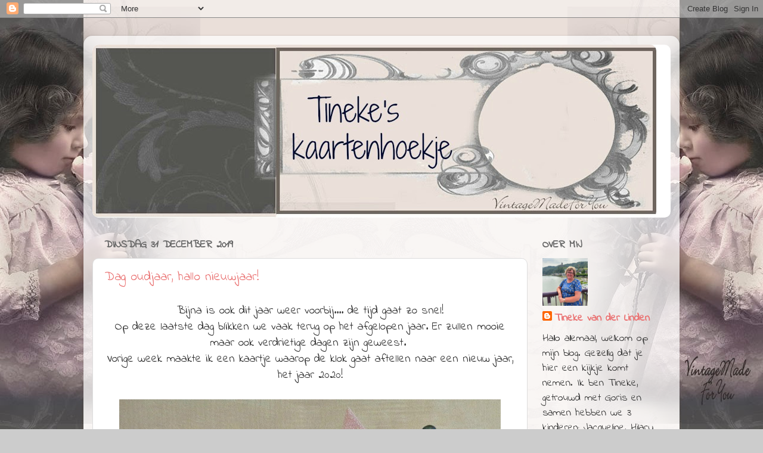

--- FILE ---
content_type: text/html; charset=UTF-8
request_url: https://tinekeskaartenhoekje.blogspot.com/2019/12/
body_size: 33330
content:
<!DOCTYPE html>
<html class='v2' dir='ltr' lang='nl'>
<head>
<link href='https://www.blogger.com/static/v1/widgets/335934321-css_bundle_v2.css' rel='stylesheet' type='text/css'/>
<meta content='width=1100' name='viewport'/>
<meta content='text/html; charset=UTF-8' http-equiv='Content-Type'/>
<meta content='blogger' name='generator'/>
<link href='https://tinekeskaartenhoekje.blogspot.com/favicon.ico' rel='icon' type='image/x-icon'/>
<link href='http://tinekeskaartenhoekje.blogspot.com/2019/12/' rel='canonical'/>
<link rel="alternate" type="application/atom+xml" title="Tineke&#39;s kaartenhoekje - Atom" href="https://tinekeskaartenhoekje.blogspot.com/feeds/posts/default" />
<link rel="alternate" type="application/rss+xml" title="Tineke&#39;s kaartenhoekje - RSS" href="https://tinekeskaartenhoekje.blogspot.com/feeds/posts/default?alt=rss" />
<link rel="service.post" type="application/atom+xml" title="Tineke&#39;s kaartenhoekje - Atom" href="https://www.blogger.com/feeds/2463222147449788932/posts/default" />
<!--Can't find substitution for tag [blog.ieCssRetrofitLinks]-->
<meta content='http://tinekeskaartenhoekje.blogspot.com/2019/12/' property='og:url'/>
<meta content='Tineke&#39;s kaartenhoekje' property='og:title'/>
<meta content='' property='og:description'/>
<title>Tineke's kaartenhoekje: december 2019</title>
<style type='text/css'>@font-face{font-family:'Indie Flower';font-style:normal;font-weight:400;font-display:swap;src:url(//fonts.gstatic.com/s/indieflower/v24/m8JVjfNVeKWVnh3QMuKkFcZVZ0uH99GUDs4k.woff2)format('woff2');unicode-range:U+0100-02BA,U+02BD-02C5,U+02C7-02CC,U+02CE-02D7,U+02DD-02FF,U+0304,U+0308,U+0329,U+1D00-1DBF,U+1E00-1E9F,U+1EF2-1EFF,U+2020,U+20A0-20AB,U+20AD-20C0,U+2113,U+2C60-2C7F,U+A720-A7FF;}@font-face{font-family:'Indie Flower';font-style:normal;font-weight:400;font-display:swap;src:url(//fonts.gstatic.com/s/indieflower/v24/m8JVjfNVeKWVnh3QMuKkFcZVaUuH99GUDg.woff2)format('woff2');unicode-range:U+0000-00FF,U+0131,U+0152-0153,U+02BB-02BC,U+02C6,U+02DA,U+02DC,U+0304,U+0308,U+0329,U+2000-206F,U+20AC,U+2122,U+2191,U+2193,U+2212,U+2215,U+FEFF,U+FFFD;}</style>
<style id='page-skin-1' type='text/css'><!--
/*-----------------------------------------------
Blogger Template Style
Name:     Picture Window
Designer: Blogger
URL:      www.blogger.com
----------------------------------------------- */
/* Content
----------------------------------------------- */
body {
font: normal normal 20px Indie Flower;
color: #333333;
background: #cccccc none no-repeat scroll center center;
}
html body .region-inner {
min-width: 0;
max-width: 100%;
width: auto;
}
.content-outer {
font-size: 90%;
}
a:link {
text-decoration:none;
color: #ea7171;
}
a:visited {
text-decoration:none;
color: #ea9999;
}
a:hover {
text-decoration:underline;
color: #ea9999;
}
.content-outer {
background: transparent url(//www.blogblog.com/1kt/transparent/white80.png) repeat scroll top left;
-moz-border-radius: 15px;
-webkit-border-radius: 15px;
-goog-ms-border-radius: 15px;
border-radius: 15px;
-moz-box-shadow: 0 0 3px rgba(0, 0, 0, .15);
-webkit-box-shadow: 0 0 3px rgba(0, 0, 0, .15);
-goog-ms-box-shadow: 0 0 3px rgba(0, 0, 0, .15);
box-shadow: 0 0 3px rgba(0, 0, 0, .15);
margin: 30px auto;
}
.content-inner {
padding: 15px;
}
/* Header
----------------------------------------------- */
.header-outer {
background: #ffffff url(//www.blogblog.com/1kt/transparent/header_gradient_shade.png) repeat-x scroll top left;
_background-image: none;
color: #ffffff;
-moz-border-radius: 10px;
-webkit-border-radius: 10px;
-goog-ms-border-radius: 10px;
border-radius: 10px;
}
.Header img, .Header #header-inner {
-moz-border-radius: 10px;
-webkit-border-radius: 10px;
-goog-ms-border-radius: 10px;
border-radius: 10px;
}
.header-inner .Header .titlewrapper,
.header-inner .Header .descriptionwrapper {
padding-left: 30px;
padding-right: 30px;
}
.Header h1 {
font: normal normal 36px Indie Flower;
text-shadow: 1px 1px 3px rgba(0, 0, 0, 0.3);
}
.Header h1 a {
color: #ffffff;
}
.Header .description {
font-size: 130%;
}
/* Tabs
----------------------------------------------- */
.tabs-inner {
margin: .5em 0 0;
padding: 0;
}
.tabs-inner .section {
margin: 0;
}
.tabs-inner .widget ul {
padding: 0;
background: #f5f5f5 url(//www.blogblog.com/1kt/transparent/tabs_gradient_shade.png) repeat scroll bottom;
-moz-border-radius: 10px;
-webkit-border-radius: 10px;
-goog-ms-border-radius: 10px;
border-radius: 10px;
}
.tabs-inner .widget li {
border: none;
}
.tabs-inner .widget li a {
display: inline-block;
padding: .5em 1em;
margin-right: 0;
color: #ea9999;
font: normal normal 20px Indie Flower;
-moz-border-radius: 0 0 0 0;
-webkit-border-top-left-radius: 0;
-webkit-border-top-right-radius: 0;
-goog-ms-border-radius: 0 0 0 0;
border-radius: 0 0 0 0;
background: transparent none no-repeat scroll top left;
border-right: 1px solid #cccccc;
}
.tabs-inner .widget li:first-child a {
padding-left: 1.25em;
-moz-border-radius-topleft: 10px;
-moz-border-radius-bottomleft: 10px;
-webkit-border-top-left-radius: 10px;
-webkit-border-bottom-left-radius: 10px;
-goog-ms-border-top-left-radius: 10px;
-goog-ms-border-bottom-left-radius: 10px;
border-top-left-radius: 10px;
border-bottom-left-radius: 10px;
}
.tabs-inner .widget li.selected a,
.tabs-inner .widget li a:hover {
position: relative;
z-index: 1;
background: #ffffff url(//www.blogblog.com/1kt/transparent/tabs_gradient_shade.png) repeat scroll bottom;
color: #666666;
-moz-box-shadow: 0 0 0 rgba(0, 0, 0, .15);
-webkit-box-shadow: 0 0 0 rgba(0, 0, 0, .15);
-goog-ms-box-shadow: 0 0 0 rgba(0, 0, 0, .15);
box-shadow: 0 0 0 rgba(0, 0, 0, .15);
}
/* Headings
----------------------------------------------- */
h2 {
font: normal bold 100% Indie Flower;
text-transform: uppercase;
color: #666666;
margin: .5em 0;
}
/* Main
----------------------------------------------- */
.main-outer {
background: transparent none repeat scroll top center;
-moz-border-radius: 0 0 0 0;
-webkit-border-top-left-radius: 0;
-webkit-border-top-right-radius: 0;
-webkit-border-bottom-left-radius: 0;
-webkit-border-bottom-right-radius: 0;
-goog-ms-border-radius: 0 0 0 0;
border-radius: 0 0 0 0;
-moz-box-shadow: 0 0 0 rgba(0, 0, 0, .15);
-webkit-box-shadow: 0 0 0 rgba(0, 0, 0, .15);
-goog-ms-box-shadow: 0 0 0 rgba(0, 0, 0, .15);
box-shadow: 0 0 0 rgba(0, 0, 0, .15);
}
.main-inner {
padding: 15px 5px 20px;
}
.main-inner .column-center-inner {
padding: 0 0;
}
.main-inner .column-left-inner {
padding-left: 0;
}
.main-inner .column-right-inner {
padding-right: 0;
}
/* Posts
----------------------------------------------- */
h3.post-title {
margin: 0;
font: normal normal 22px Indie Flower;
}
.comments h4 {
margin: 1em 0 0;
font: normal normal 22px Indie Flower;
}
.date-header span {
color: #666666;
}
.post-outer {
background-color: #ffffff;
border: solid 1px #dddddd;
-moz-border-radius: 10px;
-webkit-border-radius: 10px;
border-radius: 10px;
-goog-ms-border-radius: 10px;
padding: 15px 20px;
margin: 0 -20px 20px;
}
.post-body {
line-height: 1.4;
font-size: 110%;
position: relative;
}
.post-header {
margin: 0 0 1.5em;
color: #444444;
line-height: 1.6;
}
.post-footer {
margin: .5em 0 0;
color: #444444;
line-height: 1.6;
}
#blog-pager {
font-size: 140%
}
#comments .comment-author {
padding-top: 1.5em;
border-top: dashed 1px #ccc;
border-top: dashed 1px rgba(128, 128, 128, .5);
background-position: 0 1.5em;
}
#comments .comment-author:first-child {
padding-top: 0;
border-top: none;
}
.avatar-image-container {
margin: .2em 0 0;
}
/* Comments
----------------------------------------------- */
.comments .comments-content .icon.blog-author {
background-repeat: no-repeat;
background-image: url([data-uri]);
}
.comments .comments-content .loadmore a {
border-top: 1px solid #ea9999;
border-bottom: 1px solid #ea9999;
}
.comments .continue {
border-top: 2px solid #ea9999;
}
/* Widgets
----------------------------------------------- */
.widget ul, .widget #ArchiveList ul.flat {
padding: 0;
list-style: none;
}
.widget ul li, .widget #ArchiveList ul.flat li {
border-top: dashed 1px #ccc;
border-top: dashed 1px rgba(128, 128, 128, .5);
}
.widget ul li:first-child, .widget #ArchiveList ul.flat li:first-child {
border-top: none;
}
.widget .post-body ul {
list-style: disc;
}
.widget .post-body ul li {
border: none;
}
/* Footer
----------------------------------------------- */
.footer-outer {
color:#eeeeee;
background: transparent url(https://resources.blogblog.com/blogblog/data/1kt/transparent/black50.png) repeat scroll top left;
-moz-border-radius: 10px 10px 10px 10px;
-webkit-border-top-left-radius: 10px;
-webkit-border-top-right-radius: 10px;
-webkit-border-bottom-left-radius: 10px;
-webkit-border-bottom-right-radius: 10px;
-goog-ms-border-radius: 10px 10px 10px 10px;
border-radius: 10px 10px 10px 10px;
-moz-box-shadow: 0 0 0 rgba(0, 0, 0, .15);
-webkit-box-shadow: 0 0 0 rgba(0, 0, 0, .15);
-goog-ms-box-shadow: 0 0 0 rgba(0, 0, 0, .15);
box-shadow: 0 0 0 rgba(0, 0, 0, .15);
}
.footer-inner {
padding: 10px 5px 20px;
}
.footer-outer a {
color: #ea9999;
}
.footer-outer a:visited {
color: #ea9999;
}
.footer-outer a:hover {
color: #ffffff;
}
.footer-outer .widget h2 {
color: #666666;
}
/* Mobile
----------------------------------------------- */
html body.mobile {
height: auto;
}
html body.mobile {
min-height: 480px;
background-size: 100% auto;
}
.mobile .body-fauxcolumn-outer {
background: transparent none repeat scroll top left;
}
html .mobile .mobile-date-outer, html .mobile .blog-pager {
border-bottom: none;
background: transparent none repeat scroll top center;
margin-bottom: 10px;
}
.mobile .date-outer {
background: transparent none repeat scroll top center;
}
.mobile .header-outer, .mobile .main-outer,
.mobile .post-outer, .mobile .footer-outer {
-moz-border-radius: 0;
-webkit-border-radius: 0;
-goog-ms-border-radius: 0;
border-radius: 0;
}
.mobile .content-outer,
.mobile .main-outer,
.mobile .post-outer {
background: inherit;
border: none;
}
.mobile .content-outer {
font-size: 100%;
}
.mobile-link-button {
background-color: #ea7171;
}
.mobile-link-button a:link, .mobile-link-button a:visited {
color: #ffffff;
}
.mobile-index-contents {
color: #333333;
}
.mobile .tabs-inner .PageList .widget-content {
background: #ffffff url(//www.blogblog.com/1kt/transparent/tabs_gradient_shade.png) repeat scroll bottom;
color: #666666;
}
.mobile .tabs-inner .PageList .widget-content .pagelist-arrow {
border-left: 1px solid #cccccc;
}

--></style>
<style id='template-skin-1' type='text/css'><!--
body {
min-width: 1000px;
}
.content-outer, .content-fauxcolumn-outer, .region-inner {
min-width: 1000px;
max-width: 1000px;
_width: 1000px;
}
.main-inner .columns {
padding-left: 0px;
padding-right: 240px;
}
.main-inner .fauxcolumn-center-outer {
left: 0px;
right: 240px;
/* IE6 does not respect left and right together */
_width: expression(this.parentNode.offsetWidth -
parseInt("0px") -
parseInt("240px") + 'px');
}
.main-inner .fauxcolumn-left-outer {
width: 0px;
}
.main-inner .fauxcolumn-right-outer {
width: 240px;
}
.main-inner .column-left-outer {
width: 0px;
right: 100%;
margin-left: -0px;
}
.main-inner .column-right-outer {
width: 240px;
margin-right: -240px;
}
#layout {
min-width: 0;
}
#layout .content-outer {
min-width: 0;
width: 800px;
}
#layout .region-inner {
min-width: 0;
width: auto;
}
body#layout div.add_widget {
padding: 8px;
}
body#layout div.add_widget a {
margin-left: 32px;
}
--></style>
<link href='https://www.blogger.com/dyn-css/authorization.css?targetBlogID=2463222147449788932&amp;zx=a28e86df-c6ff-442a-b836-f717e48be114' media='none' onload='if(media!=&#39;all&#39;)media=&#39;all&#39;' rel='stylesheet'/><noscript><link href='https://www.blogger.com/dyn-css/authorization.css?targetBlogID=2463222147449788932&amp;zx=a28e86df-c6ff-442a-b836-f717e48be114' rel='stylesheet'/></noscript>
<meta name='google-adsense-platform-account' content='ca-host-pub-1556223355139109'/>
<meta name='google-adsense-platform-domain' content='blogspot.com'/>

<link rel="stylesheet" href="https://fonts.googleapis.com/css2?display=swap&family=Indie+Flower"></head>
<body class='loading variant-shade'>
<div class='navbar section' id='navbar' name='Navbar'><div class='widget Navbar' data-version='1' id='Navbar1'><script type="text/javascript">
    function setAttributeOnload(object, attribute, val) {
      if(window.addEventListener) {
        window.addEventListener('load',
          function(){ object[attribute] = val; }, false);
      } else {
        window.attachEvent('onload', function(){ object[attribute] = val; });
      }
    }
  </script>
<div id="navbar-iframe-container"></div>
<script type="text/javascript" src="https://apis.google.com/js/platform.js"></script>
<script type="text/javascript">
      gapi.load("gapi.iframes:gapi.iframes.style.bubble", function() {
        if (gapi.iframes && gapi.iframes.getContext) {
          gapi.iframes.getContext().openChild({
              url: 'https://www.blogger.com/navbar/2463222147449788932?origin\x3dhttps://tinekeskaartenhoekje.blogspot.com',
              where: document.getElementById("navbar-iframe-container"),
              id: "navbar-iframe"
          });
        }
      });
    </script><script type="text/javascript">
(function() {
var script = document.createElement('script');
script.type = 'text/javascript';
script.src = '//pagead2.googlesyndication.com/pagead/js/google_top_exp.js';
var head = document.getElementsByTagName('head')[0];
if (head) {
head.appendChild(script);
}})();
</script>
</div></div>
<div class='body-fauxcolumns'>
<div class='fauxcolumn-outer body-fauxcolumn-outer'>
<div class='cap-top'>
<div class='cap-left'></div>
<div class='cap-right'></div>
</div>
<div class='fauxborder-left'>
<div class='fauxborder-right'></div>
<div class='fauxcolumn-inner'>
</div>
</div>
<div class='cap-bottom'>
<div class='cap-left'></div>
<div class='cap-right'></div>
</div>
</div>
</div>
<div class='content'>
<div class='content-fauxcolumns'>
<div class='fauxcolumn-outer content-fauxcolumn-outer'>
<div class='cap-top'>
<div class='cap-left'></div>
<div class='cap-right'></div>
</div>
<div class='fauxborder-left'>
<div class='fauxborder-right'></div>
<div class='fauxcolumn-inner'>
</div>
</div>
<div class='cap-bottom'>
<div class='cap-left'></div>
<div class='cap-right'></div>
</div>
</div>
</div>
<div class='content-outer'>
<div class='content-cap-top cap-top'>
<div class='cap-left'></div>
<div class='cap-right'></div>
</div>
<div class='fauxborder-left content-fauxborder-left'>
<div class='fauxborder-right content-fauxborder-right'></div>
<div class='content-inner'>
<header>
<div class='header-outer'>
<div class='header-cap-top cap-top'>
<div class='cap-left'></div>
<div class='cap-right'></div>
</div>
<div class='fauxborder-left header-fauxborder-left'>
<div class='fauxborder-right header-fauxborder-right'></div>
<div class='region-inner header-inner'>
<div class='header section' id='header' name='Koptekst'><div class='widget Header' data-version='1' id='Header1'>
<div id='header-inner'>
<a href='https://tinekeskaartenhoekje.blogspot.com/' style='display: block'>
<img alt='Tineke&#39;s kaartenhoekje' height='290px; ' id='Header1_headerimg' src='https://blogger.googleusercontent.com/img/b/R29vZ2xl/AVvXsEjPiVta3e4opy3t53kTknhA-cV27gu9zjHKTq4v73folQ9m-lPajIj6hfp3eINlJ163Tk8rxqyXuw22w0BpE43966KmteFD4hyphenhyphenyAowGHun_IUGwWsnj0RmyoFewpPsdGtmBWN7HbrR89SRN/s1600-r/www.vintagemadeforyou.blogspot.jpg' style='display: block' width='946px; '/>
</a>
</div>
</div></div>
</div>
</div>
<div class='header-cap-bottom cap-bottom'>
<div class='cap-left'></div>
<div class='cap-right'></div>
</div>
</div>
</header>
<div class='tabs-outer'>
<div class='tabs-cap-top cap-top'>
<div class='cap-left'></div>
<div class='cap-right'></div>
</div>
<div class='fauxborder-left tabs-fauxborder-left'>
<div class='fauxborder-right tabs-fauxborder-right'></div>
<div class='region-inner tabs-inner'>
<div class='tabs no-items section' id='crosscol' name='Alle kolommen'></div>
<div class='tabs no-items section' id='crosscol-overflow' name='Cross-Column 2'></div>
</div>
</div>
<div class='tabs-cap-bottom cap-bottom'>
<div class='cap-left'></div>
<div class='cap-right'></div>
</div>
</div>
<div class='main-outer'>
<div class='main-cap-top cap-top'>
<div class='cap-left'></div>
<div class='cap-right'></div>
</div>
<div class='fauxborder-left main-fauxborder-left'>
<div class='fauxborder-right main-fauxborder-right'></div>
<div class='region-inner main-inner'>
<div class='columns fauxcolumns'>
<div class='fauxcolumn-outer fauxcolumn-center-outer'>
<div class='cap-top'>
<div class='cap-left'></div>
<div class='cap-right'></div>
</div>
<div class='fauxborder-left'>
<div class='fauxborder-right'></div>
<div class='fauxcolumn-inner'>
</div>
</div>
<div class='cap-bottom'>
<div class='cap-left'></div>
<div class='cap-right'></div>
</div>
</div>
<div class='fauxcolumn-outer fauxcolumn-left-outer'>
<div class='cap-top'>
<div class='cap-left'></div>
<div class='cap-right'></div>
</div>
<div class='fauxborder-left'>
<div class='fauxborder-right'></div>
<div class='fauxcolumn-inner'>
</div>
</div>
<div class='cap-bottom'>
<div class='cap-left'></div>
<div class='cap-right'></div>
</div>
</div>
<div class='fauxcolumn-outer fauxcolumn-right-outer'>
<div class='cap-top'>
<div class='cap-left'></div>
<div class='cap-right'></div>
</div>
<div class='fauxborder-left'>
<div class='fauxborder-right'></div>
<div class='fauxcolumn-inner'>
</div>
</div>
<div class='cap-bottom'>
<div class='cap-left'></div>
<div class='cap-right'></div>
</div>
</div>
<!-- corrects IE6 width calculation -->
<div class='columns-inner'>
<div class='column-center-outer'>
<div class='column-center-inner'>
<div class='main section' id='main' name='Algemeen'><div class='widget Blog' data-version='1' id='Blog1'>
<div class='blog-posts hfeed'>

          <div class="date-outer">
        
<h2 class='date-header'><span>dinsdag 31 december 2019</span></h2>

          <div class="date-posts">
        
<div class='post-outer'>
<div class='post hentry uncustomized-post-template' itemprop='blogPost' itemscope='itemscope' itemtype='http://schema.org/BlogPosting'>
<meta content='https://blogger.googleusercontent.com/img/b/R29vZ2xl/AVvXsEgGQ610GpGjZmY72lOvLWc8Lp2eEwh-QWTDfmnHpEO5kkBKEXUS4FaVADpQjoM6-4plL3J-QXKi1uxRscaFAI3XuCLwsAgmAUwOa3MJiKahTTIaEvdQkqd_0Dwm65OSVnsCkpA1K1ztGdqa/s640/Tineke+kk+2+24-12-19.jpg' itemprop='image_url'/>
<meta content='2463222147449788932' itemprop='blogId'/>
<meta content='798802488005081459' itemprop='postId'/>
<a name='798802488005081459'></a>
<h3 class='post-title entry-title' itemprop='name'>
<a href='https://tinekeskaartenhoekje.blogspot.com/2019/12/dag-oudjaar-hallo-nieuwjaar.html'>Dag oudjaar, hallo nieuwjaar!</a>
</h3>
<div class='post-header'>
<div class='post-header-line-1'></div>
</div>
<div class='post-body entry-content' id='post-body-798802488005081459' itemprop='description articleBody'>
<div dir="ltr" style="text-align: left;" trbidi="on">
<div style="text-align: center;">
Bijna is ook dit jaar weer voorbij.... de tijd gaat zo snel!</div>
<div style="text-align: center;">
Op deze laatste dag blikken we vaak terug op het afgelopen jaar. Er zullen mooie maar ook verdrietige dagen zijn geweest.&nbsp;</div>
<div style="text-align: center;">
Vorige week maakte ik een kaartje waarop de klok gaat aftellen naar een nieuw jaar, het jaar 2020!</div>
<div style="text-align: center;">
<br /></div>
<div class="separator" style="clear: both; text-align: center;">
<a href="https://blogger.googleusercontent.com/img/b/R29vZ2xl/AVvXsEgGQ610GpGjZmY72lOvLWc8Lp2eEwh-QWTDfmnHpEO5kkBKEXUS4FaVADpQjoM6-4plL3J-QXKi1uxRscaFAI3XuCLwsAgmAUwOa3MJiKahTTIaEvdQkqd_0Dwm65OSVnsCkpA1K1ztGdqa/s1600/Tineke+kk+2+24-12-19.jpg" imageanchor="1" style="margin-left: 1em; margin-right: 1em;"><img border="0" data-original-height="1000" data-original-width="1000" height="640" src="https://blogger.googleusercontent.com/img/b/R29vZ2xl/AVvXsEgGQ610GpGjZmY72lOvLWc8Lp2eEwh-QWTDfmnHpEO5kkBKEXUS4FaVADpQjoM6-4plL3J-QXKi1uxRscaFAI3XuCLwsAgmAUwOa3MJiKahTTIaEvdQkqd_0Dwm65OSVnsCkpA1K1ztGdqa/s640/Tineke+kk+2+24-12-19.jpg" width="640" /></a></div>
<div class="separator" style="clear: both; text-align: center;">
<br /></div>
<div class="separator" style="clear: both; text-align: center;">
De leuke ouderwetse bellenwekker leende zich prima voor dit oud &amp; nieuw kaartje.</div>
<div class="separator" style="clear: both; text-align: center;">
De mal tekende ik over op wit cardstock en op designpapier Eline's Snowflake kisses.</div>
<div class="separator" style="clear: both; text-align: center;">
De randen van het designpapier kregen een dun likje witte gesso.</div>
<div class="separator" style="clear: both; text-align: center;">
Als uurwerk gebruikte ik de nieuwe klok en is gestanst uit zilver glitterkarton. De wijzers zijn vastgezet met een parelbrad.</div>
<div class="separator" style="clear: both; text-align: center;">
Het schattige muisje heeft haar mooiste jurk aangetrokken en heft alvast een glas champagne.</div>
<div class="separator" style="clear: both; text-align: center;">
De vuurpijlen liggen al klaar om afgestoken te worden.</div>
<div class="separator" style="clear: both; text-align: center;">
Op het label is de tekst gestempeld en vastgestrikt met roze twine.</div>
<div class="separator" style="clear: both; text-align: center;">
<br /></div>
<div class="separator" style="clear: both; text-align: center;">
<b><u>Marianne Design:</u></b></div>
<div class="separator" style="clear: both; text-align: center;">
Collectables: COL1437 Eline's mice family, COL1438 Eline's kerst outfits, COL1443 Giftwrapping - Karin's bird, hearts &amp; tag</div>
<div class="separator" style="clear: both; text-align: center;">
Creatables: LR0503 Fireworks rocket, LR0504Champagne, LR0636 Clock</div>
<div class="separator" style="clear: both; text-align: center;">
Paper bloc: PB7057 Eline's Snowflake kisses</div>
<div class="separator" style="clear: both; text-align: center;">
Stempel: CS1008 Kerst- en nieuwjaarswensen</div>
<div class="separator" style="clear: both; text-align: center;">
Glitter karton: CA3127 zilver karton, CA3142 glitter zilver, CA3144 glitter platinum, CA3148 glitter licht roze</div>
<div class="separator" style="clear: both; text-align: center;">
<br /></div>
<div class="separator" style="clear: both; text-align: center;">
<span style="text-align: left;"><b><u>Dutch Doobadoo:&nbsp;</u></b></span></div>
<div class="separator" style="clear: both; text-align: center;">
<a href="https://blogger.googleusercontent.com/img/b/R29vZ2xl/AVvXsEhvXz6GRHE1yUbry2_-lR_0rlKeee-G4NoMUbHIN9zeS6mXoAfF1fIW0D8cBFPS78dFYNkYWHi2BlWvr2Q2piDU7RQH9vO8fKWmDychFipBEfPHQojmHQvcaMadvSKh_nISoZaIpWrjCq3w/s1600/DDBD+card+art+Clock+470.713.505.jpg" imageanchor="1" style="margin-left: 1em; margin-right: 1em;"><img border="0" data-original-height="1024" data-original-width="800" height="320" src="https://blogger.googleusercontent.com/img/b/R29vZ2xl/AVvXsEhvXz6GRHE1yUbry2_-lR_0rlKeee-G4NoMUbHIN9zeS6mXoAfF1fIW0D8cBFPS78dFYNkYWHi2BlWvr2Q2piDU7RQH9vO8fKWmDychFipBEfPHQojmHQvcaMadvSKh_nISoZaIpWrjCq3w/s320/DDBD+card+art+Clock+470.713.505.jpg" width="250" /></a></div>
<div class="separator" style="clear: both; text-align: center;">
Card art Clock 470.713.505</div>
<br />
<div class="separator" style="clear: both; text-align: center;">
<a href="https://blogger.googleusercontent.com/img/b/R29vZ2xl/AVvXsEiv7En5z0dcyraT_u31Gcl5dKFXG6O48QDz2h3DSQZIFMjllRy2XoK9dqd4E81gCCPMf31MgKsB0bAXubETTfcmixMXIDMqgL_81vKqpP21IZOvwPKXv7CJi15ta-5CkGR75VR8A_hObEnX/s1600/dutch-doobadoo-gesso-white-250-ml.jpg" imageanchor="1" style="margin-left: 1em; margin-right: 1em;"><img border="0" data-original-height="1024" data-original-width="800" height="320" src="https://blogger.googleusercontent.com/img/b/R29vZ2xl/AVvXsEiv7En5z0dcyraT_u31Gcl5dKFXG6O48QDz2h3DSQZIFMjllRy2XoK9dqd4E81gCCPMf31MgKsB0bAXubETTfcmixMXIDMqgL_81vKqpP21IZOvwPKXv7CJi15ta-5CkGR75VR8A_hObEnX/s320/dutch-doobadoo-gesso-white-250-ml.jpg" width="250" /></a></div>
<div class="separator" style="clear: both; text-align: center;">
<br /></div>
<div class="separator" style="clear: both; text-align: center;">
Jullie als lezers en volgers van mijn blog wil ik bedanken voor de leuke reacties op mijn blog en via de mail.</div>
<div class="separator" style="clear: both; text-align: center;">
Ik wens jullie allemaal een fijne jaarwisseling toe. Als je vuurwerk af gaat steken... doe voorzichtig!</div>
<br />
<div class="separator" style="clear: both; text-align: center;">
<a href="https://blogger.googleusercontent.com/img/b/R29vZ2xl/AVvXsEiSGs0e01-vr2tbLWxrj74StUdNzLYoLxbOC2vEv_vxyb7fTeB5oYgd0h3uDIjVNI9J3bEoZR-W6LgIoK_pDPk6YqJper6StM1diR2ioruFuyEDR4IVirtTs9-mLXBPnHkQn7NpZ50KHFNs/s1600/jaarwisseling.jpg" imageanchor="1" style="margin-left: 1em; margin-right: 1em;"><img border="0" data-original-height="195" data-original-width="260" height="476" src="https://blogger.googleusercontent.com/img/b/R29vZ2xl/AVvXsEiSGs0e01-vr2tbLWxrj74StUdNzLYoLxbOC2vEv_vxyb7fTeB5oYgd0h3uDIjVNI9J3bEoZR-W6LgIoK_pDPk6YqJper6StM1diR2ioruFuyEDR4IVirtTs9-mLXBPnHkQn7NpZ50KHFNs/s640/jaarwisseling.jpg" width="640" /></a></div>
<br />
<div class="separator" style="clear: both; text-align: center;">
<a href="https://blogger.googleusercontent.com/img/b/R29vZ2xl/AVvXsEglQ6drn7HMSyc84A5W-xIkIIfTNjeiER3b9adKV3VhHJvkiaz7oWkjGT1jFKvwNkmG0hIG-NH3fQRoCUfUXwvVPMM0t3P2JJgQiCm3Mr2chJKkOpM5YeJEjaACgfpAaTdS0YmvO3CXZB7P/s1600/blog.jpg" imageanchor="1" style="margin-left: 1em; margin-right: 1em;"><img border="0" data-original-height="107" data-original-width="350" height="121" src="https://blogger.googleusercontent.com/img/b/R29vZ2xl/AVvXsEglQ6drn7HMSyc84A5W-xIkIIfTNjeiER3b9adKV3VhHJvkiaz7oWkjGT1jFKvwNkmG0hIG-NH3fQRoCUfUXwvVPMM0t3P2JJgQiCm3Mr2chJKkOpM5YeJEjaACgfpAaTdS0YmvO3CXZB7P/s400/blog.jpg" width="400" /></a></div>
</div>
<div style='clear: both;'></div>
</div>
<div class='post-footer'>
<div class='post-footer-line post-footer-line-1'>
<span class='post-author vcard'>
Gepost door
<span class='fn' itemprop='author' itemscope='itemscope' itemtype='http://schema.org/Person'>
<meta content='https://www.blogger.com/profile/06592661250430087364' itemprop='url'/>
<a class='g-profile' href='https://www.blogger.com/profile/06592661250430087364' rel='author' title='author profile'>
<span itemprop='name'>Tineke van der Linden</span>
</a>
</span>
</span>
<span class='post-timestamp'>
op
<meta content='http://tinekeskaartenhoekje.blogspot.com/2019/12/dag-oudjaar-hallo-nieuwjaar.html' itemprop='url'/>
<a class='timestamp-link' href='https://tinekeskaartenhoekje.blogspot.com/2019/12/dag-oudjaar-hallo-nieuwjaar.html' rel='bookmark' title='permanent link'><abbr class='published' itemprop='datePublished' title='2019-12-31T09:00:00+01:00'>31.12.19</abbr></a>
</span>
<span class='post-comment-link'>
<a class='comment-link' href='https://tinekeskaartenhoekje.blogspot.com/2019/12/dag-oudjaar-hallo-nieuwjaar.html#comment-form' onclick=''>
4 opmerkingen:
  </a>
</span>
<span class='post-icons'>
<span class='item-action'>
<a href='https://www.blogger.com/email-post/2463222147449788932/798802488005081459' title='Post e-mailen'>
<img alt='' class='icon-action' height='13' src='https://resources.blogblog.com/img/icon18_email.gif' width='18'/>
</a>
</span>
<span class='item-control blog-admin pid-145573484'>
<a href='https://www.blogger.com/post-edit.g?blogID=2463222147449788932&postID=798802488005081459&from=pencil' title='Post bewerken'>
<img alt='' class='icon-action' height='18' src='https://resources.blogblog.com/img/icon18_edit_allbkg.gif' width='18'/>
</a>
</span>
</span>
<div class='post-share-buttons goog-inline-block'>
</div>
</div>
<div class='post-footer-line post-footer-line-2'>
<span class='post-labels'>
</span>
</div>
<div class='post-footer-line post-footer-line-3'>
<span class='post-location'>
</span>
</div>
</div>
</div>
</div>

          </div></div>
        

          <div class="date-outer">
        
<h2 class='date-header'><span>zaterdag 28 december 2019</span></h2>

          <div class="date-posts">
        
<div class='post-outer'>
<div class='post hentry uncustomized-post-template' itemprop='blogPost' itemscope='itemscope' itemtype='http://schema.org/BlogPosting'>
<meta content='https://blogger.googleusercontent.com/img/b/R29vZ2xl/AVvXsEg97lxeRLe6hB8nSEBWx3S7JmBXIAd-xCKJjmUwLBER_VyO8nNAOFuYohiHG7kZU4WvUqM9XHY6Rk7ESe9hFeboE6lLS9tXsXzDdV0bjvk4ggH_ZCo05RQUhk45MSnE4uNhWeDqLobbZNve/s640/Tineke+b-day+b+02-12-19.jpg' itemprop='image_url'/>
<meta content='2463222147449788932' itemprop='blogId'/>
<meta content='3840886598321896739' itemprop='postId'/>
<a name='3840886598321896739'></a>
<h3 class='post-title entry-title' itemprop='name'>
<a href='https://tinekeskaartenhoekje.blogspot.com/2019/12/hoera-feest.html'>Hoera, feest!</a>
</h3>
<div class='post-header'>
<div class='post-header-line-1'></div>
</div>
<div class='post-body entry-content' id='post-body-3840886598321896739' itemprop='description articleBody'>
<div dir="ltr" style="text-align: left;" trbidi="on">
<div style="text-align: center;">
Al in het begin van deze maand maakte ik een kaart voor een 50- jarige zus van een opdrachtgeefster. Het moest een mooie verjaardagskaart worden in zachtroze tinten.</div>
<div style="text-align: center;">
Helaas overleed onverwachts haar vader waardoor de verjaardag toen niet gevierd werd.&nbsp;</div>
<div style="text-align: center;">
De kaart kreeg ze zodoende ook pas later.</div>
<div style="text-align: center;">
De ontvanger was er niet minder blij mee dat ze 'em later kreeg. Ze vindt 'em prachtig dus mijn opdracht was geslaagd.</div>
<div class="separator" style="clear: both; text-align: center;">
<br /><a href="https://blogger.googleusercontent.com/img/b/R29vZ2xl/AVvXsEg97lxeRLe6hB8nSEBWx3S7JmBXIAd-xCKJjmUwLBER_VyO8nNAOFuYohiHG7kZU4WvUqM9XHY6Rk7ESe9hFeboE6lLS9tXsXzDdV0bjvk4ggH_ZCo05RQUhk45MSnE4uNhWeDqLobbZNve/s1600/Tineke+b-day+b+02-12-19.jpg" imageanchor="1" style="margin-left: 1em; margin-right: 1em;"><img border="0" data-original-height="1000" data-original-width="1000" height="640" src="https://blogger.googleusercontent.com/img/b/R29vZ2xl/AVvXsEg97lxeRLe6hB8nSEBWx3S7JmBXIAd-xCKJjmUwLBER_VyO8nNAOFuYohiHG7kZU4WvUqM9XHY6Rk7ESe9hFeboE6lLS9tXsXzDdV0bjvk4ggH_ZCo05RQUhk45MSnE4uNhWeDqLobbZNve/s640/Tineke+b-day+b+02-12-19.jpg" width="640" /></a></div>
<div class="separator" style="clear: both; text-align: center;">
<br /></div>
<div class="" style="clear: both; text-align: center;">
Als basis nam ik de B-day mal van Dutch Doobadoo en maakte er een easelcard van. Deze tekende ik op wit fluweelkarton.&nbsp;</div>
<div class="" style="clear: both; text-align: center;">
De letters rusten nu op de bodem en het vierkante vlak heb ik nogmaals getekend voor de achterkant.&nbsp;</div>
<div class="" style="clear: both; text-align: center;">
Op ca. 4 - 5 cm vanaf de bovenkant heb ik een horizontale lijn gerild en de bovenkanten op elkaar geplakt.</div>
<div class="" style="clear: both; text-align: center;">
Het designpapier wat ik gebruikt heb, is de serie Vintage Baby van Maja Design. Dit matcht mooi bij de afbeelding die op de shaker cirkel doily zit.</div>
<div class="" style="clear: both; text-align: center;">
Een bloementoef met takjes en blaadjes in diverse tinten groen en de bloemen afgewerkt met een parel. Erbij hangen 2 kleine labeltjes.</div>
<div class="" style="clear: both; text-align: center;">
<br /></div>
<div class="separator" style="clear: both; text-align: center;">
<a href="https://blogger.googleusercontent.com/img/b/R29vZ2xl/AVvXsEhOFjxpwNnZnPSTIUFK4O3TuS8HnTcbDAaD6BMNTN0UYuVQj9S3uLxJcUmyidpctVRqQ-72fczXloUeV0btiB6iQ3k44_Dq9kN4YxNyqovUKapaLWp7VxiAtjg1N7SeJdjaWpNXUZ6PfU6_/s1600/Tineke+b-day+a+02-12-19.jpg" imageanchor="1" style="margin-left: 1em; margin-right: 1em;"><img border="0" data-original-height="1000" data-original-width="966" height="640" src="https://blogger.googleusercontent.com/img/b/R29vZ2xl/AVvXsEhOFjxpwNnZnPSTIUFK4O3TuS8HnTcbDAaD6BMNTN0UYuVQj9S3uLxJcUmyidpctVRqQ-72fczXloUeV0btiB6iQ3k44_Dq9kN4YxNyqovUKapaLWp7VxiAtjg1N7SeJdjaWpNXUZ6PfU6_/s640/Tineke+b-day+a+02-12-19.jpg" width="618" /></a></div>
<div class="separator" style="clear: both; text-align: center;">
<br /></div>
<div class="separator" style="clear: both; text-align: center;">
Of ik ook kon laten zien dat ze 50 werd... dus op een rozet de leeftijd groot opgezet.</div>
<div class="separator" style="clear: both; text-align: center;">
OP de letters fladderen nog 2 mooie vlinders.</div>
<div class="separator" style="clear: both; text-align: center;">
<span style="text-align: left;"><br /></span></div>
<div class="separator" style="clear: both; text-align: center;">
<span style="text-align: left;"><b><u>Marianne Design:</u></b></span></div>
<div class="separator" style="clear: both; text-align: center;">
<span style="text-align: left;">&nbsp;</span>Collectables: COL1444 Rosettes &amp; labels, COL1466 Eline's butterflies</div>
<div class="separator" style="clear: both; text-align: center;">
Craftables: CR1468 Doodle circle, CR1474 Shaker doily circle</div>
<div class="separator" style="clear: both; text-align: center;">
Creatables: LR0582 Pins numbers, LR0608 Anja's vertical folding die - rectangle, LR0634 Christmas green</div>
<div class="separator" style="clear: both; text-align: center;">
Design folder: DF3452 Poppies</div>
<div class="separator" style="clear: both; text-align: center;">
Knipvel: MB0164 Mattie's Mooiste - Wild flowers</div>
<div class="separator" style="clear: both; text-align: center;">
Stempels: CS1028 Mini labels NL</div>
<div class="separator" style="clear: both; text-align: center;">
<br /></div>
<div class="separator" style="clear: both; text-align: center;">
<span style="text-align: left;"><b><u>Dutch Doobadoo:&nbsp;</u></b></span></div>
<div class="separator" style="clear: both; text-align: center;">
<a href="https://blogger.googleusercontent.com/img/b/R29vZ2xl/AVvXsEiGtEGJ7eLTGKe-XZB0X49y8NBPDYuo74d94ys0hLC7kK23ZLpnM1QUQMdVO0XHVztu4EliFZ15vk6pDdL_uv0WNh4mk-fht-Qugu71SpWAZBmDVoup9LDbSjkw07DYL0y1VYqkiL2BMihc/s1600/DDBD+card+art+B-day+470.713.698.jpg" imageanchor="1" style="margin-left: 1em; margin-right: 1em;"><img border="0" data-original-height="1024" data-original-width="800" height="320" src="https://blogger.googleusercontent.com/img/b/R29vZ2xl/AVvXsEiGtEGJ7eLTGKe-XZB0X49y8NBPDYuo74d94ys0hLC7kK23ZLpnM1QUQMdVO0XHVztu4EliFZ15vk6pDdL_uv0WNh4mk-fht-Qugu71SpWAZBmDVoup9LDbSjkw07DYL0y1VYqkiL2BMihc/s320/DDBD+card+art+B-day+470.713.698.jpg" width="250" /></a></div>
<div class="separator" style="clear: both; text-align: center;">
Card art B-day 470.713.698</div>
<br />
<div class="separator" style="clear: both; text-align: center;">
<a href="https://blogger.googleusercontent.com/img/b/R29vZ2xl/AVvXsEj-oMQAWeTxTuLdoQsk0ECbofVpWL0iQazaNAlBZ5i0yrVHZiwVHGkMW9vXdyPjnc_yR93rBmxkDH_2alxCcqFLd27eFyySbqmRTOlOhoIHGUzKR2nE8y0EBnZmwCv5uIO97SCyFCx6MyoE/s1600/blog.jpg" imageanchor="1" style="margin-left: 1em; margin-right: 1em;"><img border="0" data-original-height="107" data-original-width="350" height="121" src="https://blogger.googleusercontent.com/img/b/R29vZ2xl/AVvXsEj-oMQAWeTxTuLdoQsk0ECbofVpWL0iQazaNAlBZ5i0yrVHZiwVHGkMW9vXdyPjnc_yR93rBmxkDH_2alxCcqFLd27eFyySbqmRTOlOhoIHGUzKR2nE8y0EBnZmwCv5uIO97SCyFCx6MyoE/s400/blog.jpg" width="400" /></a></div>
</div>
<div style='clear: both;'></div>
</div>
<div class='post-footer'>
<div class='post-footer-line post-footer-line-1'>
<span class='post-author vcard'>
Gepost door
<span class='fn' itemprop='author' itemscope='itemscope' itemtype='http://schema.org/Person'>
<meta content='https://www.blogger.com/profile/06592661250430087364' itemprop='url'/>
<a class='g-profile' href='https://www.blogger.com/profile/06592661250430087364' rel='author' title='author profile'>
<span itemprop='name'>Tineke van der Linden</span>
</a>
</span>
</span>
<span class='post-timestamp'>
op
<meta content='http://tinekeskaartenhoekje.blogspot.com/2019/12/hoera-feest.html' itemprop='url'/>
<a class='timestamp-link' href='https://tinekeskaartenhoekje.blogspot.com/2019/12/hoera-feest.html' rel='bookmark' title='permanent link'><abbr class='published' itemprop='datePublished' title='2019-12-28T16:29:00+01:00'>28.12.19</abbr></a>
</span>
<span class='post-comment-link'>
<a class='comment-link' href='https://tinekeskaartenhoekje.blogspot.com/2019/12/hoera-feest.html#comment-form' onclick=''>
5 opmerkingen:
  </a>
</span>
<span class='post-icons'>
<span class='item-action'>
<a href='https://www.blogger.com/email-post/2463222147449788932/3840886598321896739' title='Post e-mailen'>
<img alt='' class='icon-action' height='13' src='https://resources.blogblog.com/img/icon18_email.gif' width='18'/>
</a>
</span>
<span class='item-control blog-admin pid-145573484'>
<a href='https://www.blogger.com/post-edit.g?blogID=2463222147449788932&postID=3840886598321896739&from=pencil' title='Post bewerken'>
<img alt='' class='icon-action' height='18' src='https://resources.blogblog.com/img/icon18_edit_allbkg.gif' width='18'/>
</a>
</span>
</span>
<div class='post-share-buttons goog-inline-block'>
</div>
</div>
<div class='post-footer-line post-footer-line-2'>
<span class='post-labels'>
</span>
</div>
<div class='post-footer-line post-footer-line-3'>
<span class='post-location'>
</span>
</div>
</div>
</div>
</div>

          </div></div>
        

          <div class="date-outer">
        
<h2 class='date-header'><span>woensdag 25 december 2019</span></h2>

          <div class="date-posts">
        
<div class='post-outer'>
<div class='post hentry uncustomized-post-template' itemprop='blogPost' itemscope='itemscope' itemtype='http://schema.org/BlogPosting'>
<meta content='https://blogger.googleusercontent.com/img/b/R29vZ2xl/AVvXsEieirPhHTQhlgUoqlhI2PHwR5xkknHXNMGEKeS15C9P509ObzuAsjbh1m0paT_poja-9XynodC9ZHMJM2DLp5B8xa_-Nb16jQ2XASvKZkEDY1tX3UIaJgfg0kzPiYV0ap2WHTArnJNkLfm-/s640/Tineke+brandweer+21-12-19.jpg' itemprop='image_url'/>
<meta content='2463222147449788932' itemprop='blogId'/>
<meta content='8374495024725629976' itemprop='postId'/>
<a name='8374495024725629976'></a>
<h3 class='post-title entry-title' itemprop='name'>
<a href='https://tinekeskaartenhoekje.blogspot.com/2019/12/brandweerman-guido.html'>Brandweerman Guido</a>
</h3>
<div class='post-header'>
<div class='post-header-line-1'></div>
</div>
<div class='post-body entry-content' id='post-body-8374495024725629976' itemprop='description articleBody'>
<div dir="ltr" style="text-align: left;" trbidi="on">
<div style="text-align: center;">
En weer hebben we een jarige. Vandaag is onze kleinzoon Guido jarig en is 3 jaar geworden.</div>
<div style="text-align: center;">
Natuurlijk heeft oma ook voor hem iets gemaakt.</div>
<div style="text-align: center;">
Guido is gek op alles wat wielen heeft: tractors, hijskranen, bietenrooiers, kiepers en ook de auto's van de hulpverleners zoals brandweer, politie en ambulance.</div>
<div style="text-align: center;">
Ik ging aan de slag voor een brandweerauto.</div>
<div style="text-align: center;">
<br /></div>
<div class="separator" style="clear: both; text-align: center;">
<a href="https://blogger.googleusercontent.com/img/b/R29vZ2xl/AVvXsEieirPhHTQhlgUoqlhI2PHwR5xkknHXNMGEKeS15C9P509ObzuAsjbh1m0paT_poja-9XynodC9ZHMJM2DLp5B8xa_-Nb16jQ2XASvKZkEDY1tX3UIaJgfg0kzPiYV0ap2WHTArnJNkLfm-/s1600/Tineke+brandweer+21-12-19.jpg" imageanchor="1" style="margin-left: 1em; margin-right: 1em;"><img border="0" data-original-height="758" data-original-width="1000" height="484" src="https://blogger.googleusercontent.com/img/b/R29vZ2xl/AVvXsEieirPhHTQhlgUoqlhI2PHwR5xkknHXNMGEKeS15C9P509ObzuAsjbh1m0paT_poja-9XynodC9ZHMJM2DLp5B8xa_-Nb16jQ2XASvKZkEDY1tX3UIaJgfg0kzPiYV0ap2WHTArnJNkLfm-/s640/Tineke+brandweer+21-12-19.jpg" width="640" /></a></div>
<div class="separator" style="clear: both; text-align: center;">
<br /></div>
<div class="separator" style="clear: both; text-align: center;">
Als basis voor de brandweerauto gebruikte ik het patroon van Marleen uit het Marianne Magazine nr. 29. Verder heb ik het patroon verbouwd naar mijn eigen idee.</div>
<div class="separator" style="clear: both; text-align: center;">
Zo heb ik de laadbak hoger gemaakt en een soort katrol waar de ladder op rust. De ladder is gemaakt van het hek van de boerderij waar ik extra sporten aan heb gemaakt.&nbsp;</div>
<div class="separator" style="clear: both; text-align: center;">
Het opbergluik is van zilver karton en is door de ribbelmaker gehaald.</div>
<div class="separator" style="clear: both; text-align: center;">
Een brandweerslang is gemaakt van het huisje van de slak waar ik de tussenruimte heb uitgeknipt.</div>
<div class="separator" style="clear: both; text-align: center;">
De klink op het portier heb ik gemaakt van de schroefdop van een babyflesje.&nbsp;</div>
<div class="separator" style="clear: both; text-align: center;">
Het stuur is het handvat van de riek. Achter het stuur zit brandweerman Guido met een helm op die ik maakte van de kwal en de riem van de helm is waxkoord.</div>
<div class="separator" style="clear: both; text-align: center;">
De wieldoppen zijn stoere brads.</div>
<div class="separator" style="clear: both; text-align: center;">
Op een brandweerwagen mag het blauwe zwaailicht niet ontbreken. Ook zijn naam en leeftijd staan op de brandweerauto. Dit alles is gestanst uit blauw glitter karton.</div>
<div class="separator" style="clear: both; text-align: center;">
<br /></div>
<div class="separator" style="clear: both; text-align: center;">
<b><u>Marianne Design:</u></b></div>
<div class="separator" style="clear: both; text-align: center;">
Collectables: COL1364 Snail , COL1407 Farmers Fence, COL1421 Eline's Baby essentials, COL1427 Eline's Farm set, COL1433 Eline's seagull &amp; friends</div>
<div class="separator" style="clear: both; text-align: center;">
Craftables: CR1417 Punch die - ABC</div>
<div class="separator" style="clear: both; text-align: center;">
Creatables: LR0582 Pins numbers</div>
<div class="separator" style="clear: both; text-align: center;">
Glitter karton: CA3126 Gold, CA3127 Silver, CA3146 Blue</div>
<div class="separator" style="clear: both; text-align: center;">
Enamel dot: PL4501 Blue &amp; Grey</div>
<div class="separator" style="clear: both; text-align: center;">
<br /></div>
<div class="separator" style="clear: both; text-align: center;">
Ondanks dat ik niet fit ben, keelpijn heb en vreselijk hoest, ben ik toch ff bij Guido geweest om hem te feliciteren en hem zijn kaart te geven.</div>
<div class="separator" style="clear: both; text-align: center;">
<br /></div>
<div class="separator" style="clear: both; text-align: center;">
<br /></div>
<div class="separator" style="clear: both; text-align: center;">
<a href="https://blogger.googleusercontent.com/img/b/R29vZ2xl/AVvXsEjGux9gA3ZPxXsTWZ3GkH5lRCj3xQUa0nYNnCKEd1PlXnhmRDr4h2xEZBbYsj_kwdg_IKbDPZLtn9oA-TLBsi2i9-qlqoxENcl8xKrU63Juma6xenXnUm-1yQZP0DcQiOTFYvz4MG0qJV7w/s1600/IMG-20191225-WA0012.jpg" imageanchor="1" style="margin-left: 1em; margin-right: 1em;"><img border="0" data-original-height="1024" data-original-width="1024" height="640" src="https://blogger.googleusercontent.com/img/b/R29vZ2xl/AVvXsEjGux9gA3ZPxXsTWZ3GkH5lRCj3xQUa0nYNnCKEd1PlXnhmRDr4h2xEZBbYsj_kwdg_IKbDPZLtn9oA-TLBsi2i9-qlqoxENcl8xKrU63Juma6xenXnUm-1yQZP0DcQiOTFYvz4MG0qJV7w/s640/IMG-20191225-WA0012.jpg" width="640" /></a></div>
<div class="separator" style="clear: both; text-align: center;">
<br /></div>
<div class="separator" style="clear: both; text-align: center;">
Hij was superblij met de kaart.&nbsp;</div>
<div class="separator" style="clear: both; text-align: center;">
Zo leuk om te zien dat hij verrast was dat hijzelf achter het stuur zat, die oogjes en zijn big smile 😍</div>
<div class="separator" style="clear: both; text-align: center;">
Van ons kreeg hij een fiets met zijwielen die direct uitgeprobeerd moest worden.</div>
<div class="separator" style="clear: both; text-align: center;">
<br /></div>
<div class="separator" style="clear: both; text-align: center;">
<a href="https://blogger.googleusercontent.com/img/b/R29vZ2xl/AVvXsEh2-5ega2Zr8yXnvETbaNZMSDAHHuo2CdWgVpmorCM5M0ooSFReQOBIDbJvZezFqX-bHbT2SJ28Klixhj16v4sHkdZJU84Zfb8ZsyXbMRRkm0pXENKhKVuXOt5gDDN-sCT-mgL0oM76QF8g/s1600/blog.jpg" imageanchor="1" style="margin-left: 1em; margin-right: 1em;"><img border="0" data-original-height="107" data-original-width="350" height="121" src="https://blogger.googleusercontent.com/img/b/R29vZ2xl/AVvXsEh2-5ega2Zr8yXnvETbaNZMSDAHHuo2CdWgVpmorCM5M0ooSFReQOBIDbJvZezFqX-bHbT2SJ28Klixhj16v4sHkdZJU84Zfb8ZsyXbMRRkm0pXENKhKVuXOt5gDDN-sCT-mgL0oM76QF8g/s400/blog.jpg" width="400" /></a></div>
</div>
<div style='clear: both;'></div>
</div>
<div class='post-footer'>
<div class='post-footer-line post-footer-line-1'>
<span class='post-author vcard'>
Gepost door
<span class='fn' itemprop='author' itemscope='itemscope' itemtype='http://schema.org/Person'>
<meta content='https://www.blogger.com/profile/06592661250430087364' itemprop='url'/>
<a class='g-profile' href='https://www.blogger.com/profile/06592661250430087364' rel='author' title='author profile'>
<span itemprop='name'>Tineke van der Linden</span>
</a>
</span>
</span>
<span class='post-timestamp'>
op
<meta content='http://tinekeskaartenhoekje.blogspot.com/2019/12/brandweerman-guido.html' itemprop='url'/>
<a class='timestamp-link' href='https://tinekeskaartenhoekje.blogspot.com/2019/12/brandweerman-guido.html' rel='bookmark' title='permanent link'><abbr class='published' itemprop='datePublished' title='2019-12-25T16:07:00+01:00'>25.12.19</abbr></a>
</span>
<span class='post-comment-link'>
<a class='comment-link' href='https://tinekeskaartenhoekje.blogspot.com/2019/12/brandweerman-guido.html#comment-form' onclick=''>
4 opmerkingen:
  </a>
</span>
<span class='post-icons'>
<span class='item-action'>
<a href='https://www.blogger.com/email-post/2463222147449788932/8374495024725629976' title='Post e-mailen'>
<img alt='' class='icon-action' height='13' src='https://resources.blogblog.com/img/icon18_email.gif' width='18'/>
</a>
</span>
<span class='item-control blog-admin pid-145573484'>
<a href='https://www.blogger.com/post-edit.g?blogID=2463222147449788932&postID=8374495024725629976&from=pencil' title='Post bewerken'>
<img alt='' class='icon-action' height='18' src='https://resources.blogblog.com/img/icon18_edit_allbkg.gif' width='18'/>
</a>
</span>
</span>
<div class='post-share-buttons goog-inline-block'>
</div>
</div>
<div class='post-footer-line post-footer-line-2'>
<span class='post-labels'>
</span>
</div>
<div class='post-footer-line post-footer-line-3'>
<span class='post-location'>
</span>
</div>
</div>
</div>
</div>

          </div></div>
        

          <div class="date-outer">
        
<h2 class='date-header'><span>dinsdag 24 december 2019</span></h2>

          <div class="date-posts">
        
<div class='post-outer'>
<div class='post hentry uncustomized-post-template' itemprop='blogPost' itemscope='itemscope' itemtype='http://schema.org/BlogPosting'>
<meta content='https://blogger.googleusercontent.com/img/b/R29vZ2xl/AVvXsEgOrVXqWmEJxu9bZCjjGZ8OdfD86l9_bqYp0yxMa1pvudW5qs9B9-u2btBC6mtE39P_yK0N6Msjk-t7I1CrRwGvoSq6ScEAzWOgr3rso9HCVh1lX63DVxGLUZkHI1-IpdXmuymmBaPRvWZh/s640/Tineke+kk+1+a+23-12-19.jpg' itemprop='image_url'/>
<meta content='2463222147449788932' itemprop='blogId'/>
<meta content='8556898060571315602' itemprop='postId'/>
<a name='8556898060571315602'></a>
<h3 class='post-title entry-title' itemprop='name'>
<a href='https://tinekeskaartenhoekje.blogspot.com/2019/12/ijskoude-wintergroetjes.html'>IJskoude wintergroetjes</a>
</h3>
<div class='post-header'>
<div class='post-header-line-1'></div>
</div>
<div class='post-body entry-content' id='post-body-8556898060571315602' itemprop='description articleBody'>
<div dir="ltr" style="text-align: left;" trbidi="on">
<div style="text-align: center;">
Een dag voor de kerstdagen laat ik jullie alvast de 1e kerstkaart zien voor volgend jaar.</div>
<div style="text-align: center;">
De schattige sneeuwklokjes lagen op mijn werkblad en had daar nog niks mee gemaakt.&nbsp;</div>
<div style="text-align: center;">
Ik had onlangs bij Doe@ding een prachtig knipvel meegenomen waar ze ook op staan.</div>
<div style="text-align: center;">
Ik ben altijd weer blij als ik de sneeuwklokjes weer in de tuin zie.&nbsp;</div>
<div style="text-align: center;">
Een teken dat het voorjaar eraan komt...</div>
<div style="text-align: center;">
<br /></div>
<div class="separator" style="clear: both; text-align: center;">
<a href="https://blogger.googleusercontent.com/img/b/R29vZ2xl/AVvXsEgOrVXqWmEJxu9bZCjjGZ8OdfD86l9_bqYp0yxMa1pvudW5qs9B9-u2btBC6mtE39P_yK0N6Msjk-t7I1CrRwGvoSq6ScEAzWOgr3rso9HCVh1lX63DVxGLUZkHI1-IpdXmuymmBaPRvWZh/s1600/Tineke+kk+1+a+23-12-19.jpg" imageanchor="1" style="margin-left: 1em; margin-right: 1em;"><img border="0" data-original-height="732" data-original-width="1000" height="468" src="https://blogger.googleusercontent.com/img/b/R29vZ2xl/AVvXsEgOrVXqWmEJxu9bZCjjGZ8OdfD86l9_bqYp0yxMa1pvudW5qs9B9-u2btBC6mtE39P_yK0N6Msjk-t7I1CrRwGvoSq6ScEAzWOgr3rso9HCVh1lX63DVxGLUZkHI1-IpdXmuymmBaPRvWZh/s640/Tineke+kk+1+a+23-12-19.jpg" width="640" /></a></div>
<div class="separator" style="clear: both; text-align: center;">
<br /></div>
<div style="text-align: center;">
Als basis voor de kaart heb ik de pendule gebruikt. Deze heb ik overgetekend op groen monochrome karton van Maja Design en wit cardstock.&nbsp;</div>
<div style="text-align: center;">
Daarna nogmaals op designpapier Joyous Winterdays van Maja Design.&nbsp;</div>
<div style="text-align: center;">
De randen van het groene karton en designpapier is lichtjes aangezet met witte gesso.</div>
<div style="text-align: center;">
De afbeelding van World of Craft is gemat op rood monochrome karton en zit op de basis cirkel die verhoogd is opgeplakt.&nbsp;</div>
<div style="text-align: center;">
Ernaast staat een bosje sneeuwklokjes in de sneeuw.</div>
<div style="text-align: center;">
Aan de andere kant zitten tekstlabels en verder is de kaart afgewerkt met een strik van tule en organza waar belletjes aan vastgestrikt zitten met waxkoord.</div>
<br />
<div class="separator" style="clear: both; text-align: center;">
<a href="https://blogger.googleusercontent.com/img/b/R29vZ2xl/AVvXsEiXCMTgszcn9DtY9AxloZrFKGtM6t3dpLkHvCjWemZt-angcqyuS64eOTevPlKhpGMPEKtMixCA9p2igqoFQlovh46yzLCwyxgT2ZrpqIvp2mTrb93Br0DgJL5p57yDyuRXlfQ1cf0qkJP2/s1600/Tineke+kk+1+b+23-12-19.jpg" imageanchor="1" style="margin-left: 1em; margin-right: 1em;"><img border="0" data-original-height="917" data-original-width="1000" height="586" src="https://blogger.googleusercontent.com/img/b/R29vZ2xl/AVvXsEiXCMTgszcn9DtY9AxloZrFKGtM6t3dpLkHvCjWemZt-angcqyuS64eOTevPlKhpGMPEKtMixCA9p2igqoFQlovh46yzLCwyxgT2ZrpqIvp2mTrb93Br0DgJL5p57yDyuRXlfQ1cf0qkJP2/s640/Tineke+kk+1+b+23-12-19.jpg" width="640" /></a></div>
<div class="separator" style="clear: both; text-align: center;">
<br /></div>
<div class="separator" style="clear: both; text-align: center;">
<span style="text-align: left;">De pendule heb ik 2x getekend en in die voor de achterkant een horizontale rillijn op ca. 4 cm vanaf de bovenrand gemaakt.&nbsp;</span></div>
<div class="separator" style="clear: both; text-align: center;">
<span style="text-align: left;">Daarna de bovenkanten tegen elkaar geplakt zodat je een dubbele kaart krijgt.</span></div>
<div class="separator" style="clear: both; text-align: center;">
<span style="text-align: left;"><br /></span></div>
<div class="separator" style="clear: both; text-align: center;">
<span style="text-align: left;"><b><u>Marianne Design:</u></b></span></div>
<div class="separator" style="clear: both; text-align: center;">
<span style="text-align: left;">Craftables: CR1331 Basic circle, CR1490 Snowdrop</span></div>
<div class="separator" style="clear: both; text-align: center;">
<span style="text-align: left;">Craft stencil: PS8049 Pendule</span></div>
<div class="separator" style="clear: both; text-align: center;">
<span style="text-align: left;">Stempel: CS0979 Kerst, winter en nieuwjaarswensen</span></div>
<div class="separator" style="clear: both; text-align: center;">
<span style="text-align: left;">Glitter karton: CA3104 Snow paper</span></div>
<div class="separator" style="clear: both; text-align: center;">
<span style="text-align: left;"><br /></span></div>
<div class="separator" style="clear: both; text-align: center;">
<b><u>Dutch Doobadoo:</u></b></div>
<div class="separator" style="clear: both; text-align: center;">
<a href="https://blogger.googleusercontent.com/img/b/R29vZ2xl/AVvXsEi-RdjroZaUY2WEnSJKXKzub7zFakvOlQT_F8WzBSH5a6dmTDkFlplLDuwB9xzBCfQZRI1n9DHmqipMOKSssP3VHZA8ZYdo7VcQ3MieFVnpOibznq-e9h4lunIoAoNQHXdv9kgFiPM-napt/s1600/dutch-doobadoo-gesso-white-250-ml.jpg" imageanchor="1" style="margin-left: 1em; margin-right: 1em;"><img border="0" data-original-height="1024" data-original-width="800" height="320" src="https://blogger.googleusercontent.com/img/b/R29vZ2xl/AVvXsEi-RdjroZaUY2WEnSJKXKzub7zFakvOlQT_F8WzBSH5a6dmTDkFlplLDuwB9xzBCfQZRI1n9DHmqipMOKSssP3VHZA8ZYdo7VcQ3MieFVnpOibznq-e9h4lunIoAoNQHXdv9kgFiPM-napt/s320/dutch-doobadoo-gesso-white-250-ml.jpg" width="250" /></a></div>
<div class="separator" style="clear: both; text-align: center;">
<br /></div>
<div class="separator" style="clear: both; text-align: center;">
<a href="https://blogger.googleusercontent.com/img/b/R29vZ2xl/AVvXsEgrAbfhU21KCR15AMol0LrCtMS1YUx0zDEpNW78M9iq1-Jdui2b9e1cTMDsjbKM2LEgoB6Sel6AH_QKndtBJO6SZcw2VXZi8Y-Ox3zsK92CMbZe3Bbz-h1ChWtbsDhnJVGej900TcJxpIE3/s1600/kerst+3.jpg" imageanchor="1" style="margin-left: 1em; margin-right: 1em;"><img border="0" data-original-height="360" data-original-width="360" height="320" src="https://blogger.googleusercontent.com/img/b/R29vZ2xl/AVvXsEgrAbfhU21KCR15AMol0LrCtMS1YUx0zDEpNW78M9iq1-Jdui2b9e1cTMDsjbKM2LEgoB6Sel6AH_QKndtBJO6SZcw2VXZi8Y-Ox3zsK92CMbZe3Bbz-h1ChWtbsDhnJVGej900TcJxpIE3/s320/kerst+3.jpg" width="320" /></a></div>
<div class="separator" style="clear: both; text-align: center;">
<br /></div>
<div class="separator" style="clear: both; text-align: center;">
Bij deze wens ik jullie allen goede kerstdagen toe!</div>
<div class="separator" style="clear: both; text-align: center;">
<br /></div>
<div class="separator" style="clear: both; text-align: center;">
<a href="https://blogger.googleusercontent.com/img/b/R29vZ2xl/AVvXsEi1ctbWHTX7BVCRG5NYsU1owRCW46yQtvD0rg-2TKZ_UxqXMxLGxmljDnDvGDbtjhrWDW2ypkPXVe3INtSbOg3osnagfT2HGUp2_burf53JKu5O6B1EEDCd_OtipTDgeCc8-OxbHjAPUgJB/s1600/blog.jpg" imageanchor="1" style="margin-left: 1em; margin-right: 1em;"><img border="0" data-original-height="107" data-original-width="350" height="121" src="https://blogger.googleusercontent.com/img/b/R29vZ2xl/AVvXsEi1ctbWHTX7BVCRG5NYsU1owRCW46yQtvD0rg-2TKZ_UxqXMxLGxmljDnDvGDbtjhrWDW2ypkPXVe3INtSbOg3osnagfT2HGUp2_burf53JKu5O6B1EEDCd_OtipTDgeCc8-OxbHjAPUgJB/s400/blog.jpg" width="400" /></a></div>
</div>
<div style='clear: both;'></div>
</div>
<div class='post-footer'>
<div class='post-footer-line post-footer-line-1'>
<span class='post-author vcard'>
Gepost door
<span class='fn' itemprop='author' itemscope='itemscope' itemtype='http://schema.org/Person'>
<meta content='https://www.blogger.com/profile/06592661250430087364' itemprop='url'/>
<a class='g-profile' href='https://www.blogger.com/profile/06592661250430087364' rel='author' title='author profile'>
<span itemprop='name'>Tineke van der Linden</span>
</a>
</span>
</span>
<span class='post-timestamp'>
op
<meta content='http://tinekeskaartenhoekje.blogspot.com/2019/12/ijskoude-wintergroetjes.html' itemprop='url'/>
<a class='timestamp-link' href='https://tinekeskaartenhoekje.blogspot.com/2019/12/ijskoude-wintergroetjes.html' rel='bookmark' title='permanent link'><abbr class='published' itemprop='datePublished' title='2019-12-24T13:54:00+01:00'>24.12.19</abbr></a>
</span>
<span class='post-comment-link'>
<a class='comment-link' href='https://tinekeskaartenhoekje.blogspot.com/2019/12/ijskoude-wintergroetjes.html#comment-form' onclick=''>
1 opmerking:
  </a>
</span>
<span class='post-icons'>
<span class='item-action'>
<a href='https://www.blogger.com/email-post/2463222147449788932/8556898060571315602' title='Post e-mailen'>
<img alt='' class='icon-action' height='13' src='https://resources.blogblog.com/img/icon18_email.gif' width='18'/>
</a>
</span>
<span class='item-control blog-admin pid-145573484'>
<a href='https://www.blogger.com/post-edit.g?blogID=2463222147449788932&postID=8556898060571315602&from=pencil' title='Post bewerken'>
<img alt='' class='icon-action' height='18' src='https://resources.blogblog.com/img/icon18_edit_allbkg.gif' width='18'/>
</a>
</span>
</span>
<div class='post-share-buttons goog-inline-block'>
</div>
</div>
<div class='post-footer-line post-footer-line-2'>
<span class='post-labels'>
</span>
</div>
<div class='post-footer-line post-footer-line-3'>
<span class='post-location'>
</span>
</div>
</div>
</div>
</div>

          </div></div>
        

          <div class="date-outer">
        
<h2 class='date-header'><span>maandag 23 december 2019</span></h2>

          <div class="date-posts">
        
<div class='post-outer'>
<div class='post hentry uncustomized-post-template' itemprop='blogPost' itemscope='itemscope' itemtype='http://schema.org/BlogPosting'>
<meta content='https://blogger.googleusercontent.com/img/b/R29vZ2xl/AVvXsEjB3PkXQyDt_W-PcTPzMrEvA4VRLrCrynKvWf-gTpjQ2r7uPMObJMLr65BeTxFRu3CLpwSnT657Ar5lGDw7Zj_8u4edTmRMe2XLTmkXXbys1cumbwvUmMmCYZb7wt-lth77JHGv8M6_fCBB/s640/Tineke+kk+29+06-11-19.jpg' itemprop='image_url'/>
<meta content='2463222147449788932' itemprop='blogId'/>
<meta content='3074483247576133613' itemprop='postId'/>
<a name='3074483247576133613'></a>
<h3 class='post-title entry-title' itemprop='name'>
<a href='https://tinekeskaartenhoekje.blogspot.com/2019/12/heel-veel-sneeuwpret.html'>Heel veel sneeuwpret</a>
</h3>
<div class='post-header'>
<div class='post-header-line-1'></div>
</div>
<div class='post-body entry-content' id='post-body-3074483247576133613' itemprop='description articleBody'>
<div dir="ltr" style="text-align: left;" trbidi="on">
<div style="text-align: center;">
Nou, die sneeuwpret moet nog even wachten want het zit er voorlopig niet in.&nbsp;</div>
<div style="text-align: center;">
Deze kaart heb ik al ruim een maand geleden gemaakt maar nog niet laten zien. Inmiddels is deze allang op plek van bestemming.</div>
<div style="text-align: center;">
<br /></div>
<div class="separator" style="clear: both; text-align: center;">
<a href="https://blogger.googleusercontent.com/img/b/R29vZ2xl/AVvXsEjB3PkXQyDt_W-PcTPzMrEvA4VRLrCrynKvWf-gTpjQ2r7uPMObJMLr65BeTxFRu3CLpwSnT657Ar5lGDw7Zj_8u4edTmRMe2XLTmkXXbys1cumbwvUmMmCYZb7wt-lth77JHGv8M6_fCBB/s1600/Tineke+kk+29+06-11-19.jpg" imageanchor="1" style="margin-left: 1em; margin-right: 1em;"><img border="0" data-original-height="728" data-original-width="1000" height="464" src="https://blogger.googleusercontent.com/img/b/R29vZ2xl/AVvXsEjB3PkXQyDt_W-PcTPzMrEvA4VRLrCrynKvWf-gTpjQ2r7uPMObJMLr65BeTxFRu3CLpwSnT657Ar5lGDw7Zj_8u4edTmRMe2XLTmkXXbys1cumbwvUmMmCYZb7wt-lth77JHGv8M6_fCBB/s640/Tineke+kk+29+06-11-19.jpg" width="640" /></a></div>
<div class="separator" style="clear: both; text-align: center;">
<br /></div>
<div class="separator" style="clear: both; text-align: center;">
De kaart maakte ik met card art Oval flaps en tekende deze over op kraft karton.</div>
<div class="separator" style="clear: both; text-align: center;">
Daarna zijn de binnendelen getekend op Holiday in the Alp van Maja Design.</div>
<div class="separator" style="clear: both; text-align: center;">
Het ovaal heb ik nogmaals getekend en op ca. 4 cm vanaf de bovenkant een horizontale rillijn gemaakt. de bovenste delen zijn op elkaar geplakt zodat de kaart kan blijven staan.</div>
<div class="separator" style="clear: both; text-align: center;">
Alle randen van het designpapier zijn aangezet met witte gesso.</div>
<div class="separator" style="clear: both; text-align: center;">
Tussen het designpapier en het kraft zit de mooie randmal die is afgewerkt met parels van nuvo.</div>
<div class="separator" style="clear: both; text-align: center;">
Op het ovaal zit een leuke afbeelding van een sneeuwpop die omlijst is met amaryllissen, groen blad en takjes.</div>
<div class="separator" style="clear: both; text-align: center;">
Aan beide zijkanten staat een leuke sneeuwpop met sterren aan de hemel.</div>
<div class="separator" style="clear: both; text-align: center;">
De kaart is afgewerkt met strik van organza, twine en tekstlabel.</div>
<div class="separator" style="clear: both; text-align: center;">
<br /></div>
<div class="separator" style="clear: both; text-align: center;">
<b><u>Marianne Design:</u></b></div>
<div class="separator" style="clear: both; text-align: center;">
Craftables: CR1448 Punch die - Star</div>
<div class="separator" style="clear: both; text-align: center;">
Creatables: LR0539 Petra's amaryllis, LR0571 Anja's vertical folding die - square (groen blad), LR0628 Petra's Berries, LR0631 Tiny's frosty snowmen, LR0634 Christmas green, LR0635 Classic border</div>
<div class="separator" style="clear: both; text-align: center;">
Stempel: CS1036 Hallo winter</div>
<div class="separator" style="clear: both; text-align: center;">
Glitter karton: CA3138 Metallic copper</div>
<div class="separator" style="clear: both; text-align: center;">
<br /></div>
<div class="separator" style="clear: both; text-align: center;">
<span style="text-align: left;"><b><u>Dutch Doobadoo:&nbsp;</u></b></span></div>
<div class="separator" style="clear: both; text-align: center;">
<a href="https://blogger.googleusercontent.com/img/b/R29vZ2xl/AVvXsEic9Z9vACcqSiANNOKZxdh_gxrrBw5fe4Yfv1dnYKEaVJlfJLbK3LWhnKeI0L4THvQHVYLhiut0aAQHuZ5fZjbryBaIknMlnc3wsFHSbjbCAlpM5weqboIlaSXZcnhbGangzTVXLcdjEU6x/s1600/DDBD+swing+card+art+Oval+flaps+470.713.337.jpg" imageanchor="1" style="margin-left: 1em; margin-right: 1em;"><img border="0" data-original-height="1024" data-original-width="800" height="320" src="https://blogger.googleusercontent.com/img/b/R29vZ2xl/AVvXsEic9Z9vACcqSiANNOKZxdh_gxrrBw5fe4Yfv1dnYKEaVJlfJLbK3LWhnKeI0L4THvQHVYLhiut0aAQHuZ5fZjbryBaIknMlnc3wsFHSbjbCAlpM5weqboIlaSXZcnhbGangzTVXLcdjEU6x/s320/DDBD+swing+card+art+Oval+flaps+470.713.337.jpg" width="250" /></a></div>
<div class="separator" style="clear: both; text-align: center;">
Card art Oval flaps 470.713.337</div>
<br />
<div class="separator" style="clear: both; text-align: center;">
<a href="https://blogger.googleusercontent.com/img/b/R29vZ2xl/AVvXsEgFWU_5RlxvqRbOpnnH9vovepwp8BLwIS9OrSA5JQh2IsNc8HwNDudh_S0nRLqG4JcNlMe5BVMX1aNCBwZhIv9DUNCINJ9hjIgYns7kKAD9H6CWZv1rdNhWcdX9uVkMz42lH6FGddzwujux/s1600/dutch-doobadoo-gesso-white-250-ml.jpg" imageanchor="1" style="margin-left: 1em; margin-right: 1em;"><img border="0" data-original-height="1024" data-original-width="800" height="320" src="https://blogger.googleusercontent.com/img/b/R29vZ2xl/AVvXsEgFWU_5RlxvqRbOpnnH9vovepwp8BLwIS9OrSA5JQh2IsNc8HwNDudh_S0nRLqG4JcNlMe5BVMX1aNCBwZhIv9DUNCINJ9hjIgYns7kKAD9H6CWZv1rdNhWcdX9uVkMz42lH6FGddzwujux/s320/dutch-doobadoo-gesso-white-250-ml.jpg" width="250" /></a></div>
<br />
<div class="separator" style="clear: both; text-align: center;">
<a href="https://blogger.googleusercontent.com/img/b/R29vZ2xl/AVvXsEhpwTwbomBFZT5WuUNW3PRP_ZvqKrxsFloPAyUOqLg1g47N26l53gzYYfaA2AFF44M3yllYhjyuQmKHVtwl4XpWkS6rPRW44LBQ-uE8bfslrksV5HrOyrIufSBIFpVw2gRssYWwNK1FuVvN/s1600/blog.jpg" imageanchor="1" style="margin-left: 1em; margin-right: 1em;"><img border="0" data-original-height="107" data-original-width="350" height="121" src="https://blogger.googleusercontent.com/img/b/R29vZ2xl/AVvXsEhpwTwbomBFZT5WuUNW3PRP_ZvqKrxsFloPAyUOqLg1g47N26l53gzYYfaA2AFF44M3yllYhjyuQmKHVtwl4XpWkS6rPRW44LBQ-uE8bfslrksV5HrOyrIufSBIFpVw2gRssYWwNK1FuVvN/s400/blog.jpg" width="400" /></a></div>
</div>
<div style='clear: both;'></div>
</div>
<div class='post-footer'>
<div class='post-footer-line post-footer-line-1'>
<span class='post-author vcard'>
Gepost door
<span class='fn' itemprop='author' itemscope='itemscope' itemtype='http://schema.org/Person'>
<meta content='https://www.blogger.com/profile/06592661250430087364' itemprop='url'/>
<a class='g-profile' href='https://www.blogger.com/profile/06592661250430087364' rel='author' title='author profile'>
<span itemprop='name'>Tineke van der Linden</span>
</a>
</span>
</span>
<span class='post-timestamp'>
op
<meta content='http://tinekeskaartenhoekje.blogspot.com/2019/12/heel-veel-sneeuwpret.html' itemprop='url'/>
<a class='timestamp-link' href='https://tinekeskaartenhoekje.blogspot.com/2019/12/heel-veel-sneeuwpret.html' rel='bookmark' title='permanent link'><abbr class='published' itemprop='datePublished' title='2019-12-23T14:58:00+01:00'>23.12.19</abbr></a>
</span>
<span class='post-comment-link'>
<a class='comment-link' href='https://tinekeskaartenhoekje.blogspot.com/2019/12/heel-veel-sneeuwpret.html#comment-form' onclick=''>
1 opmerking:
  </a>
</span>
<span class='post-icons'>
<span class='item-action'>
<a href='https://www.blogger.com/email-post/2463222147449788932/3074483247576133613' title='Post e-mailen'>
<img alt='' class='icon-action' height='13' src='https://resources.blogblog.com/img/icon18_email.gif' width='18'/>
</a>
</span>
<span class='item-control blog-admin pid-145573484'>
<a href='https://www.blogger.com/post-edit.g?blogID=2463222147449788932&postID=3074483247576133613&from=pencil' title='Post bewerken'>
<img alt='' class='icon-action' height='18' src='https://resources.blogblog.com/img/icon18_edit_allbkg.gif' width='18'/>
</a>
</span>
</span>
<div class='post-share-buttons goog-inline-block'>
</div>
</div>
<div class='post-footer-line post-footer-line-2'>
<span class='post-labels'>
</span>
</div>
<div class='post-footer-line post-footer-line-3'>
<span class='post-location'>
</span>
</div>
</div>
</div>
</div>

          </div></div>
        

          <div class="date-outer">
        
<h2 class='date-header'><span>vrijdag 20 december 2019</span></h2>

          <div class="date-posts">
        
<div class='post-outer'>
<div class='post hentry uncustomized-post-template' itemprop='blogPost' itemscope='itemscope' itemtype='http://schema.org/BlogPosting'>
<meta content='https://blogger.googleusercontent.com/img/b/R29vZ2xl/AVvXsEji9aMvGCG6X7oO3vZb4HB1VrY1jgMZo1b6l6kbcCsfjLcJ46nu7klCWbdUcSkkHBvECiNbCL00uIjw6PtZC0QlbTd1fHkULd5Cfk7miccHFeLEyyrQiN8P2yA0XWCoIaiPWV1dXeJD9_nO/s640/Tineke+rollerskate+a+19-12-19.jpg' itemprop='image_url'/>
<meta content='2463222147449788932' itemprop='blogId'/>
<meta content='7556513422333198270' itemprop='postId'/>
<a name='7556513422333198270'></a>
<h3 class='post-title entry-title' itemprop='name'>
<a href='https://tinekeskaartenhoekje.blogspot.com/2019/12/rollerskate.html'>Rollerskate</a>
</h3>
<div class='post-header'>
<div class='post-header-line-1'></div>
</div>
<div class='post-body entry-content' id='post-body-7556513422333198270' itemprop='description articleBody'>
<div dir="ltr" style="text-align: left;" trbidi="on">
<div style="text-align: center;">
Vandaag is onze kleindochter Martine jarig, alweer 7 jaar!!!</div>
<div style="text-align: center;">
En natuurlijk heeft oma ook nu weer iets gefreubeld voor haar.&nbsp;</div>
<div style="text-align: center;">
Ze had heel wat verlangens waaronder skeelers maar opa &amp; oma hadden al wat anders gekocht. Maar hopelijk is ze met deze papieren rollerskate ook blij.</div>
<div style="text-align: center;">
<br /></div>
<div class="separator" style="clear: both; text-align: center;">
<a href="https://blogger.googleusercontent.com/img/b/R29vZ2xl/AVvXsEji9aMvGCG6X7oO3vZb4HB1VrY1jgMZo1b6l6kbcCsfjLcJ46nu7klCWbdUcSkkHBvECiNbCL00uIjw6PtZC0QlbTd1fHkULd5Cfk7miccHFeLEyyrQiN8P2yA0XWCoIaiPWV1dXeJD9_nO/s1600/Tineke+rollerskate+a+19-12-19.jpg" imageanchor="1" style="margin-left: 1em; margin-right: 1em;"><img border="0" data-original-height="1000" data-original-width="1000" height="640" src="https://blogger.googleusercontent.com/img/b/R29vZ2xl/AVvXsEji9aMvGCG6X7oO3vZb4HB1VrY1jgMZo1b6l6kbcCsfjLcJ46nu7klCWbdUcSkkHBvECiNbCL00uIjw6PtZC0QlbTd1fHkULd5Cfk7miccHFeLEyyrQiN8P2yA0XWCoIaiPWV1dXeJD9_nO/s640/Tineke+rollerskate+a+19-12-19.jpg" width="640" /></a></div>
<div class="separator" style="clear: both; text-align: center;">
<br /></div>
<div class="separator" style="clear: both; text-align: center;">
De rollerskate heb ik overgetekend op het monochrome karton wat bijpassend is bij de serie Little street Café van Maja Design.</div>
<div class="separator" style="clear: both; text-align: center;">
Daarna alle losse delen op het designpapier van Maja Design wat superleuke vrolijke kleurtjes heeft.&nbsp;</div>
<div class="separator" style="clear: both; text-align: center;">
Alle randen van het designpapier zijn bewerkt met een paper distresser.</div>
<div class="separator" style="clear: both; text-align: center;">
In de tong van de skate heb ik eyelets geslagen en daar het lint als veter doorgeregen.</div>
<div class="separator" style="clear: both; text-align: center;">
Op de neus van de skate heb ik haar naam gezet en aan de bovenkant haar leeftijd.</div>
<br />
<div class="separator" style="clear: both; text-align: center;">
<a href="https://blogger.googleusercontent.com/img/b/R29vZ2xl/AVvXsEhiYG_VIRqRv3OKNEN6FnRRwBnkygRcMWfxEa2y8IFqaZU7aMP7wlfeZl-U64qklPc6PL_sn1OrpjLM76nFAEujEfpbRc_vJYxeC4iUnR_Om3NcZiRkXi8JE7IeUNKlHU4jgp0DUikWETW4/s1600/Tineke+rollerskate+b+19-12-19.jpg" imageanchor="1" style="margin-left: 1em; margin-right: 1em;"><img border="0" data-original-height="1000" data-original-width="936" height="640" src="https://blogger.googleusercontent.com/img/b/R29vZ2xl/AVvXsEhiYG_VIRqRv3OKNEN6FnRRwBnkygRcMWfxEa2y8IFqaZU7aMP7wlfeZl-U64qklPc6PL_sn1OrpjLM76nFAEujEfpbRc_vJYxeC4iUnR_Om3NcZiRkXi8JE7IeUNKlHU4jgp0DUikWETW4/s640/Tineke+rollerskate+b+19-12-19.jpg" width="598" /></a></div>
<div class="separator" style="clear: both; text-align: center;">
<br /></div>
<div class="separator" style="clear: both; text-align: center;">
Een foto van Martine uitgeprint en met de cirkelsnijder gesneden.</div>
<div class="separator" style="clear: both; text-align: center;">
Erbij een bloementoefje van kleine bloemetjes, groen blad waaronder een klavertje 4 en roze hartjes takjes. De bloemetjes zijn afgewerkt met een parel.</div>
<div class="separator" style="clear: both; text-align: center;">
De skate heb ik nogmaals in spiegelbeeld overgetekend en op ca. 4 cm een horizontale rillijn gemaakt. De bovenste delen zijn op elkaar geplakt zodat het een dubbele kaart is geworden en kan blijven staan.</div>
<div class="separator" style="clear: both; text-align: center;">
<br /></div>
<div class="separator" style="clear: both; text-align: center;">
<u><b>Marianne Design:</b></u></div>
<div class="separator" style="clear: both; text-align: center;">
Craftables: CR1417 Punch die - ABC, CR1468 Doodle circle</div>
<div class="separator" style="clear: both; text-align: center;">
Creatables: LR0388 Flower doily, LR0582 Pins numbers, LR0628 Petra's Berries</div>
<div class="separator" style="clear: both; text-align: center;">
Parels: JU0937 Adhesive gems - light pink &amp; pink</div>
<div class="separator" style="clear: both; text-align: center;">
<br /></div>
<div class="separator" style="clear: both; text-align: center;">
<span style="text-align: left;"><b><u>Dutch Doobadoo:</u></b>&nbsp;</span></div>
<div class="separator" style="clear: both; text-align: center;">
<a href="https://blogger.googleusercontent.com/img/b/R29vZ2xl/AVvXsEhiXD2TaaX9wk3A3kTX2PCYbvZOA2svJwVSGqiPbouFlxlX73uBegxe5l4zBlV2J_7rPGtdWofHJ7_VZR10rfn0elZe6ILwvk0QDCLHme1G34ldv88TK1MUB_K_jQKqwHHXb95hmwBbAHXU/s1600/DDBD+card+art+Rollerskate+470.713.756.jpg" imageanchor="1" style="margin-left: 1em; margin-right: 1em;"><img border="0" data-original-height="432" data-original-width="400" height="320" src="https://blogger.googleusercontent.com/img/b/R29vZ2xl/AVvXsEhiXD2TaaX9wk3A3kTX2PCYbvZOA2svJwVSGqiPbouFlxlX73uBegxe5l4zBlV2J_7rPGtdWofHJ7_VZR10rfn0elZe6ILwvk0QDCLHme1G34ldv88TK1MUB_K_jQKqwHHXb95hmwBbAHXU/s320/DDBD+card+art+Rollerskate+470.713.756.jpg" width="296" /></a></div>
<div class="separator" style="clear: both; text-align: center;">
Card art Rollerskate 470.713.756</div>
<div class="separator" style="clear: both; text-align: center;">
<br /></div>
<div class="separator" style="clear: both; text-align: center;">
Jammer genoeg is ze ziek geworden woensdag na het kerstfeest van school maar vanmorgen zijn ze even naar school geweest om te trakteren.</div>
<div class="separator" style="clear: both; text-align: center;">
<br /></div>
<div class="separator" style="clear: both; text-align: center;">
<a href="https://blogger.googleusercontent.com/img/b/R29vZ2xl/AVvXsEjBljCSdk_-K0IARKz9za2CB1EmmAzgIxOP66fHNKfc0fvsnOALVi6E5zgFWKsNnfxPTN0p9Vm7hltViuE7ACRk-uYz11XfsN7CFbry-UjXJYSxsuTb0eLFC7oslmAwGteGLPUYK_YfHPln/s1600/IMG-20191220-WA0010.jpg" imageanchor="1" style="margin-left: 1em; margin-right: 1em;"><img border="0" data-original-height="1024" data-original-width="820" height="640" src="https://blogger.googleusercontent.com/img/b/R29vZ2xl/AVvXsEjBljCSdk_-K0IARKz9za2CB1EmmAzgIxOP66fHNKfc0fvsnOALVi6E5zgFWKsNnfxPTN0p9Vm7hltViuE7ACRk-uYz11XfsN7CFbry-UjXJYSxsuTb0eLFC7oslmAwGteGLPUYK_YfHPln/s640/IMG-20191220-WA0010.jpg" width="512" /></a></div>
<div class="separator" style="clear: both; text-align: center;">
<br /></div>
<div class="separator" style="clear: both; text-align: center;">
Jacqueline had weer goed haar best gedaan om schitterende traktaties te maken!</div>
<div class="separator" style="clear: both; text-align: center;">
En bovendien vonden ze het allemaal heerlijk!</div>
<br />
<div class="separator" style="clear: both; text-align: center;">
<a href="https://blogger.googleusercontent.com/img/b/R29vZ2xl/AVvXsEi9XL9t0xQsfL54lWRnRjfKc0nMNNPKgaCP6gyJlZ3fTbT8TwoS9dA60qSuUIeZacg_zcaa93ctkQH9_b6NldZBTemS_XpKn0ZGFMEsF4TJh-yWrKGFd5CEdbMEm-5ccM1eqBYGaQYtFXg5/s1600/blog.jpg" imageanchor="1" style="margin-left: 1em; margin-right: 1em;"><img border="0" data-original-height="107" data-original-width="350" height="121" src="https://blogger.googleusercontent.com/img/b/R29vZ2xl/AVvXsEi9XL9t0xQsfL54lWRnRjfKc0nMNNPKgaCP6gyJlZ3fTbT8TwoS9dA60qSuUIeZacg_zcaa93ctkQH9_b6NldZBTemS_XpKn0ZGFMEsF4TJh-yWrKGFd5CEdbMEm-5ccM1eqBYGaQYtFXg5/s400/blog.jpg" width="400" /></a></div>
</div>
<div style='clear: both;'></div>
</div>
<div class='post-footer'>
<div class='post-footer-line post-footer-line-1'>
<span class='post-author vcard'>
Gepost door
<span class='fn' itemprop='author' itemscope='itemscope' itemtype='http://schema.org/Person'>
<meta content='https://www.blogger.com/profile/06592661250430087364' itemprop='url'/>
<a class='g-profile' href='https://www.blogger.com/profile/06592661250430087364' rel='author' title='author profile'>
<span itemprop='name'>Tineke van der Linden</span>
</a>
</span>
</span>
<span class='post-timestamp'>
op
<meta content='http://tinekeskaartenhoekje.blogspot.com/2019/12/rollerskate.html' itemprop='url'/>
<a class='timestamp-link' href='https://tinekeskaartenhoekje.blogspot.com/2019/12/rollerskate.html' rel='bookmark' title='permanent link'><abbr class='published' itemprop='datePublished' title='2019-12-20T16:15:00+01:00'>20.12.19</abbr></a>
</span>
<span class='post-comment-link'>
<a class='comment-link' href='https://tinekeskaartenhoekje.blogspot.com/2019/12/rollerskate.html#comment-form' onclick=''>
3 opmerkingen:
  </a>
</span>
<span class='post-icons'>
<span class='item-action'>
<a href='https://www.blogger.com/email-post/2463222147449788932/7556513422333198270' title='Post e-mailen'>
<img alt='' class='icon-action' height='13' src='https://resources.blogblog.com/img/icon18_email.gif' width='18'/>
</a>
</span>
<span class='item-control blog-admin pid-145573484'>
<a href='https://www.blogger.com/post-edit.g?blogID=2463222147449788932&postID=7556513422333198270&from=pencil' title='Post bewerken'>
<img alt='' class='icon-action' height='18' src='https://resources.blogblog.com/img/icon18_edit_allbkg.gif' width='18'/>
</a>
</span>
</span>
<div class='post-share-buttons goog-inline-block'>
</div>
</div>
<div class='post-footer-line post-footer-line-2'>
<span class='post-labels'>
</span>
</div>
<div class='post-footer-line post-footer-line-3'>
<span class='post-location'>
</span>
</div>
</div>
</div>
</div>

          </div></div>
        

          <div class="date-outer">
        
<h2 class='date-header'><span>woensdag 18 december 2019</span></h2>

          <div class="date-posts">
        
<div class='post-outer'>
<div class='post hentry uncustomized-post-template' itemprop='blogPost' itemscope='itemscope' itemtype='http://schema.org/BlogPosting'>
<meta content='https://blogger.googleusercontent.com/img/b/R29vZ2xl/AVvXsEioSWdn1uo7EoqUqHBYWaWFfCVinvDQwGmRGorx3lWfKTViocuDShK02_nElo9mvywq8hMeN0h71x85qK8RPn37glQc9TUs2YTT9hHWQBjqvnkop4QqJFxSZNYVaajPMaaa7dnDOSs7icp7/s640/Tineke+baby+06-12-19.jpg' itemprop='image_url'/>
<meta content='2463222147449788932' itemprop='blogId'/>
<meta content='732855632240851695' itemprop='postId'/>
<a name='732855632240851695'></a>
<h3 class='post-title entry-title' itemprop='name'>
<a href='https://tinekeskaartenhoekje.blogspot.com/2019/12/een-kleindochter.html'>Een kleindochter</a>
</h3>
<div class='post-header'>
<div class='post-header-line-1'></div>
</div>
<div class='post-body entry-content' id='post-body-732855632240851695' itemprop='description articleBody'>
<div dir="ltr" style="text-align: left;" trbidi="on">
<div style="text-align: center;">
Een paar weekjes geleden is een kennis van ons opnieuw oma geworden. Na een kleinzoon te hebben, heeft ze nu ook een kleindochter.</div>
<div style="text-align: center;">
Om haar hiermee te feliciteren maakte ik een lief kaartje voor haar.</div>
<div style="text-align: center;">
<br /></div>
<div class="separator" style="clear: both; text-align: center;">
<a href="https://blogger.googleusercontent.com/img/b/R29vZ2xl/AVvXsEioSWdn1uo7EoqUqHBYWaWFfCVinvDQwGmRGorx3lWfKTViocuDShK02_nElo9mvywq8hMeN0h71x85qK8RPn37glQc9TUs2YTT9hHWQBjqvnkop4QqJFxSZNYVaajPMaaa7dnDOSs7icp7/s1600/Tineke+baby+06-12-19.jpg" imageanchor="1" style="margin-left: 1em; margin-right: 1em;"><img border="0" data-original-height="1000" data-original-width="822" height="640" src="https://blogger.googleusercontent.com/img/b/R29vZ2xl/AVvXsEioSWdn1uo7EoqUqHBYWaWFfCVinvDQwGmRGorx3lWfKTViocuDShK02_nElo9mvywq8hMeN0h71x85qK8RPn37glQc9TUs2YTT9hHWQBjqvnkop4QqJFxSZNYVaajPMaaa7dnDOSs7icp7/s640/Tineke+baby+06-12-19.jpg" width="526" /></a></div>
<div class="separator" style="clear: both; text-align: center;">
<br /></div>
<div class="separator" style="clear: both; text-align: center;">
De mal van het kaasplankje nam ik over op groen en wit cardstock en designpapier Sra. Granger. Dit is een nieuw Spaans merk.</div>
<div class="separator" style="clear: both; text-align: center;">
De randen van het designpapier zijn bewerkt met een paper distresser.</div>
<div class="separator" style="clear: both; text-align: center;">
Een afbeelding van een schattig babietje (Noor! Design) zit op een doily.</div>
<div class="separator" style="clear: both; text-align: center;">
Bij een bloem wat takjes en blaadjes in diverse kleurtjes groen papier en de bloem afgewerkt met een mooie parel.</div>
<div class="separator" style="clear: both; text-align: center;">
Op een labeltje is de tekst gestempeld.</div>
<div class="separator" style="clear: both; text-align: center;">
De kaart verder afgewerkt met een strik van tule en organza en de naam van de baby.</div>
<div class="separator" style="clear: both; text-align: center;">
<br /></div>
<div class="separator" style="clear: both; text-align: center;">
<b><u>Marianne Design:</u></b></div>
<div class="separator" style="clear: both; text-align: center;">
Craftables: CR1432 Herbs &amp; leaves, CR1452 Classic alphabet upper, CR1453 Classic alphabet lower, CR1468 Doodle cirkel, CR1474 Shaker doily - circle</div>
<div class="separator" style="clear: both; text-align: center;">
Creatables: LR0545 Sun flower</div>
<div class="separator" style="clear: both; text-align: center;">
Stempel: EC0170 Eline's zebra</div>
<div class="separator" style="clear: both; text-align: center;">
Glitter karton: CA3147 Mint</div>
<div class="separator" style="clear: both; text-align: center;">
Enamel dots: PL4511 Cold as ice</div>
<div class="separator" style="clear: both; text-align: center;">
<br /></div>
<div class="separator" style="clear: both; text-align: center;">
<b><u>Dutch Doobadoo:<span style="text-align: left;">&nbsp;</span></u></b></div>
<div class="separator" style="clear: both; text-align: center;">
<a href="https://blogger.googleusercontent.com/img/b/R29vZ2xl/AVvXsEiiRdAzeM-47s27gMzQ9unjQE9aOkVoZccKMzLi_exX9MkhWjftiS92j6eBdRXfjcKh9HW234IEUoyncEFpVVE3yklezvW4v2gGEYUZk_UlSXNUTy2cGWvO4WfW8WD51WxEB4ef-qPK3cYa/s1600/DDBD+shape+art+Cheeseboard+470.713.167.jpg" imageanchor="1" style="margin-left: 1em; margin-right: 1em;"><img border="0" data-original-height="1024" data-original-width="800" height="320" src="https://blogger.googleusercontent.com/img/b/R29vZ2xl/AVvXsEiiRdAzeM-47s27gMzQ9unjQE9aOkVoZccKMzLi_exX9MkhWjftiS92j6eBdRXfjcKh9HW234IEUoyncEFpVVE3yklezvW4v2gGEYUZk_UlSXNUTy2cGWvO4WfW8WD51WxEB4ef-qPK3cYa/s320/DDBD+shape+art+Cheeseboard+470.713.167.jpg" width="250" /></a></div>
<div class="separator" style="clear: both; text-align: center;">
Card art Cheeseboard 470.713.167</div>
<br />
<div class="separator" style="clear: both; text-align: center;">
<a href="https://blogger.googleusercontent.com/img/b/R29vZ2xl/AVvXsEiqNuLKSWw2uouchVr80tpEYLuFosCrtuwUMFPFm6iADIbDOuPjyQUwQTsd1kbL-RktcnCUd6Kx6VRHQp94CPrLs9BKsso2B5Tiw-J2kgF3_4YQ-GDS8h6YWdLCBxqI_sQM2bgmE0oGtQd_/s1600/blog.jpg" imageanchor="1" style="margin-left: 1em; margin-right: 1em;"><img border="0" data-original-height="107" data-original-width="350" height="121" src="https://blogger.googleusercontent.com/img/b/R29vZ2xl/AVvXsEiqNuLKSWw2uouchVr80tpEYLuFosCrtuwUMFPFm6iADIbDOuPjyQUwQTsd1kbL-RktcnCUd6Kx6VRHQp94CPrLs9BKsso2B5Tiw-J2kgF3_4YQ-GDS8h6YWdLCBxqI_sQM2bgmE0oGtQd_/s400/blog.jpg" width="400" /></a></div>
</div>
<div style='clear: both;'></div>
</div>
<div class='post-footer'>
<div class='post-footer-line post-footer-line-1'>
<span class='post-author vcard'>
Gepost door
<span class='fn' itemprop='author' itemscope='itemscope' itemtype='http://schema.org/Person'>
<meta content='https://www.blogger.com/profile/06592661250430087364' itemprop='url'/>
<a class='g-profile' href='https://www.blogger.com/profile/06592661250430087364' rel='author' title='author profile'>
<span itemprop='name'>Tineke van der Linden</span>
</a>
</span>
</span>
<span class='post-timestamp'>
op
<meta content='http://tinekeskaartenhoekje.blogspot.com/2019/12/een-kleindochter.html' itemprop='url'/>
<a class='timestamp-link' href='https://tinekeskaartenhoekje.blogspot.com/2019/12/een-kleindochter.html' rel='bookmark' title='permanent link'><abbr class='published' itemprop='datePublished' title='2019-12-18T15:30:00+01:00'>18.12.19</abbr></a>
</span>
<span class='post-comment-link'>
<a class='comment-link' href='https://tinekeskaartenhoekje.blogspot.com/2019/12/een-kleindochter.html#comment-form' onclick=''>
3 opmerkingen:
  </a>
</span>
<span class='post-icons'>
<span class='item-action'>
<a href='https://www.blogger.com/email-post/2463222147449788932/732855632240851695' title='Post e-mailen'>
<img alt='' class='icon-action' height='13' src='https://resources.blogblog.com/img/icon18_email.gif' width='18'/>
</a>
</span>
<span class='item-control blog-admin pid-145573484'>
<a href='https://www.blogger.com/post-edit.g?blogID=2463222147449788932&postID=732855632240851695&from=pencil' title='Post bewerken'>
<img alt='' class='icon-action' height='18' src='https://resources.blogblog.com/img/icon18_edit_allbkg.gif' width='18'/>
</a>
</span>
</span>
<div class='post-share-buttons goog-inline-block'>
</div>
</div>
<div class='post-footer-line post-footer-line-2'>
<span class='post-labels'>
</span>
</div>
<div class='post-footer-line post-footer-line-3'>
<span class='post-location'>
</span>
</div>
</div>
</div>
</div>

          </div></div>
        

          <div class="date-outer">
        
<h2 class='date-header'><span>dinsdag 17 december 2019</span></h2>

          <div class="date-posts">
        
<div class='post-outer'>
<div class='post hentry uncustomized-post-template' itemprop='blogPost' itemscope='itemscope' itemtype='http://schema.org/BlogPosting'>
<meta content='https://blogger.googleusercontent.com/img/b/R29vZ2xl/AVvXsEi8oRCVzYXWFE97LZUCyybBxGJekrWjf9za7BOXBjHMc7BlPCJSUbLDiPT8oIk18qQCcyPHteScunxV5D9QRd06ZTtzs28tWvUaCjZQ2Udfh46TtWdkJjw2_14HsK6bBc20ZRL7d8hIM62i/s640/Tineke+kk+38+a+12-12-19.jpg' itemprop='image_url'/>
<meta content='2463222147449788932' itemprop='blogId'/>
<meta content='4676065261748301635' itemprop='postId'/>
<a name='4676065261748301635'></a>
<h3 class='post-title entry-title' itemprop='name'>
<a href='https://tinekeskaartenhoekje.blogspot.com/2019/12/happy-winter.html'>Happy winter</a>
</h3>
<div class='post-header'>
<div class='post-header-line-1'></div>
</div>
<div class='post-body entry-content' id='post-body-4676065261748301635' itemprop='description articleBody'>
<div dir="ltr" style="text-align: left;" trbidi="on">
<div style="text-align: center;">
En dan zijn we al over de helft van de laatste maand van het jaar. Volgende week zal het al kerstfeest zijn.&nbsp;</div>
<div style="text-align: center;">
De meesten zullen de kerstkaarten al wel verstuurd hebben. En anders heb ik nog wat inspiratie voor jullie.</div>
<div style="text-align: center;">
Mijn kaart heb ik gemaakt met nieuwe en oudere materialen.</div>
<div style="text-align: center;">
<br /></div>
<div class="separator" style="clear: both; text-align: center;">
<a href="https://blogger.googleusercontent.com/img/b/R29vZ2xl/AVvXsEi8oRCVzYXWFE97LZUCyybBxGJekrWjf9za7BOXBjHMc7BlPCJSUbLDiPT8oIk18qQCcyPHteScunxV5D9QRd06ZTtzs28tWvUaCjZQ2Udfh46TtWdkJjw2_14HsK6bBc20ZRL7d8hIM62i/s1600/Tineke+kk+38+a+12-12-19.jpg" imageanchor="1" style="margin-left: 1em; margin-right: 1em;"><img border="0" data-original-height="685" data-original-width="1000" height="438" src="https://blogger.googleusercontent.com/img/b/R29vZ2xl/AVvXsEi8oRCVzYXWFE97LZUCyybBxGJekrWjf9za7BOXBjHMc7BlPCJSUbLDiPT8oIk18qQCcyPHteScunxV5D9QRd06ZTtzs28tWvUaCjZQ2Udfh46TtWdkJjw2_14HsK6bBc20ZRL7d8hIM62i/s640/Tineke+kk+38+a+12-12-19.jpg" width="640" /></a></div>
<br />
<div class="separator" style="clear: both; text-align: center;">
<a href="https://blogger.googleusercontent.com/img/b/R29vZ2xl/AVvXsEiRqsizDm9z2_-N-nja-DctwdGmphc2lcDS3PwnGM4r54mmgbWJRY2-ly_dR_GlyzWdV_YKzjWETPjynYfPcG-_A-bMFU4_WN8i-rSd6p-CcMtEHFnCDJwWMCXzJsT7RFe0jTlZ1G7gCs2g/s1600/Tineke+kk+38+b+12-12-19.jpg" imageanchor="1" style="margin-left: 1em; margin-right: 1em;"><img border="0" data-original-height="886" data-original-width="1000" height="566" src="https://blogger.googleusercontent.com/img/b/R29vZ2xl/AVvXsEiRqsizDm9z2_-N-nja-DctwdGmphc2lcDS3PwnGM4r54mmgbWJRY2-ly_dR_GlyzWdV_YKzjWETPjynYfPcG-_A-bMFU4_WN8i-rSd6p-CcMtEHFnCDJwWMCXzJsT7RFe0jTlZ1G7gCs2g/s640/Tineke+kk+38+b+12-12-19.jpg" width="640" /></a></div>
<div class="separator" style="clear: both; text-align: center;">
<br /></div>
<div class="separator" style="clear: both; text-align: center;">
Ben je benieuwd hoe ik deze pendulekaart gemaakt heb?</div>
<div class="separator" style="clear: both; text-align: center;">
Ga dan naar het&nbsp;<a href="https://mariannedesign.nl/blog/happy-winter">Marianne Design blog</a>.&nbsp;</div>
<div class="separator" style="clear: both; text-align: center;">
Je vindt daar de beschrijving en materialenlijst.</div>
<br />
<div class="separator" style="clear: both; text-align: center;">
<a href="https://blogger.googleusercontent.com/img/b/R29vZ2xl/AVvXsEg5qG6BY-fFqymwT7Qfw_kCEfkvxD_9BSB_6prxgXD9Kt3ZWWgeuKLYPuwezyKzU9i78KNiVJLc5zvmwYzbqT3abhVQTPl8iP-bwjU4k1QPbXKx3TX0YUx2c_J8TDH0sF_t5NpWzeFMfyzJ/s1600/blog.jpg" imageanchor="1" style="margin-left: 1em; margin-right: 1em;"><img border="0" data-original-height="107" data-original-width="350" height="121" src="https://blogger.googleusercontent.com/img/b/R29vZ2xl/AVvXsEg5qG6BY-fFqymwT7Qfw_kCEfkvxD_9BSB_6prxgXD9Kt3ZWWgeuKLYPuwezyKzU9i78KNiVJLc5zvmwYzbqT3abhVQTPl8iP-bwjU4k1QPbXKx3TX0YUx2c_J8TDH0sF_t5NpWzeFMfyzJ/s400/blog.jpg" width="400" /></a></div>
</div>
<div style='clear: both;'></div>
</div>
<div class='post-footer'>
<div class='post-footer-line post-footer-line-1'>
<span class='post-author vcard'>
Gepost door
<span class='fn' itemprop='author' itemscope='itemscope' itemtype='http://schema.org/Person'>
<meta content='https://www.blogger.com/profile/06592661250430087364' itemprop='url'/>
<a class='g-profile' href='https://www.blogger.com/profile/06592661250430087364' rel='author' title='author profile'>
<span itemprop='name'>Tineke van der Linden</span>
</a>
</span>
</span>
<span class='post-timestamp'>
op
<meta content='http://tinekeskaartenhoekje.blogspot.com/2019/12/happy-winter.html' itemprop='url'/>
<a class='timestamp-link' href='https://tinekeskaartenhoekje.blogspot.com/2019/12/happy-winter.html' rel='bookmark' title='permanent link'><abbr class='published' itemprop='datePublished' title='2019-12-17T19:01:00+01:00'>17.12.19</abbr></a>
</span>
<span class='post-comment-link'>
<a class='comment-link' href='https://tinekeskaartenhoekje.blogspot.com/2019/12/happy-winter.html#comment-form' onclick=''>
1 opmerking:
  </a>
</span>
<span class='post-icons'>
<span class='item-action'>
<a href='https://www.blogger.com/email-post/2463222147449788932/4676065261748301635' title='Post e-mailen'>
<img alt='' class='icon-action' height='13' src='https://resources.blogblog.com/img/icon18_email.gif' width='18'/>
</a>
</span>
<span class='item-control blog-admin pid-145573484'>
<a href='https://www.blogger.com/post-edit.g?blogID=2463222147449788932&postID=4676065261748301635&from=pencil' title='Post bewerken'>
<img alt='' class='icon-action' height='18' src='https://resources.blogblog.com/img/icon18_edit_allbkg.gif' width='18'/>
</a>
</span>
</span>
<div class='post-share-buttons goog-inline-block'>
</div>
</div>
<div class='post-footer-line post-footer-line-2'>
<span class='post-labels'>
</span>
</div>
<div class='post-footer-line post-footer-line-3'>
<span class='post-location'>
</span>
</div>
</div>
</div>
</div>

          </div></div>
        

          <div class="date-outer">
        
<h2 class='date-header'><span>zaterdag 14 december 2019</span></h2>

          <div class="date-posts">
        
<div class='post-outer'>
<div class='post hentry uncustomized-post-template' itemprop='blogPost' itemscope='itemscope' itemtype='http://schema.org/BlogPosting'>
<meta content='https://blogger.googleusercontent.com/img/b/R29vZ2xl/AVvXsEhtli3bmKfyUykFN959FS0dh8Vr47SJxUZ7Di8BFl1ZVMWTdHEEOJVdqwIQZAmXYZARAxwdqUO9okEIrzUTEIYiMuWKbSyOfAjuz2hvIntD2RdQ3dos1hTNQdQWUnVovO31C0pyv-5jN2ea/s640/Tineke+jaartje+erbij+a+11-12-19.jpg' itemprop='image_url'/>
<meta content='2463222147449788932' itemprop='blogId'/>
<meta content='5318315644730930492' itemprop='postId'/>
<a name='5318315644730930492'></a>
<h3 class='post-title entry-title' itemprop='name'>
<a href='https://tinekeskaartenhoekje.blogspot.com/2019/12/een-jaartje-erbij.html'>Een jaartje erbij!</a>
</h3>
<div class='post-header'>
<div class='post-header-line-1'></div>
</div>
<div class='post-body entry-content' id='post-body-5318315644730930492' itemprop='description articleBody'>
<div dir="ltr" style="text-align: left;" trbidi="on">
<div style="text-align: center;">
Begin van de week was onze dochter Hilary jarig wat we gisteren gevierd hebben.</div>
<div style="text-align: center;">
Natuurlijk ging ik aan de slag om wat te maken voor haar.&nbsp;</div>
<div style="text-align: center;">
Ze is gek op chocolade dus werd het een mooie verpakking met een heerlijke reep chocolade.</div>
<div style="text-align: center;">
<br /></div>
<div class="separator" style="clear: both; text-align: center;">
<a href="https://blogger.googleusercontent.com/img/b/R29vZ2xl/AVvXsEhtli3bmKfyUykFN959FS0dh8Vr47SJxUZ7Di8BFl1ZVMWTdHEEOJVdqwIQZAmXYZARAxwdqUO9okEIrzUTEIYiMuWKbSyOfAjuz2hvIntD2RdQ3dos1hTNQdQWUnVovO31C0pyv-5jN2ea/s1600/Tineke+jaartje+erbij+a+11-12-19.jpg" imageanchor="1" style="margin-left: 1em; margin-right: 1em;"><img border="0" data-original-height="1000" data-original-width="861" height="640" src="https://blogger.googleusercontent.com/img/b/R29vZ2xl/AVvXsEhtli3bmKfyUykFN959FS0dh8Vr47SJxUZ7Di8BFl1ZVMWTdHEEOJVdqwIQZAmXYZARAxwdqUO9okEIrzUTEIYiMuWKbSyOfAjuz2hvIntD2RdQ3dos1hTNQdQWUnVovO31C0pyv-5jN2ea/s640/Tineke+jaartje+erbij+a+11-12-19.jpg" width="550" /></a></div>
<div class="separator" style="clear: both; text-align: center;">
<br /></div>
<div class="separator" style="clear: both; text-align: center;">
De nieuwste serie Love Letters van Mintay vond ik leuk om voor Hilary te gebruiken.</div>
<div class="separator" style="clear: both; text-align: center;">
Ze werkt op kantoor dus met een knipoog naar de typemachine, inktpot en postduif.</div>
<div class="separator" style="clear: both; text-align: center;">
Voor de voorkant heb ik diverse afbeeldingen uit het designpapier geknipt en een tekst op het label gestempeld.</div>
<br />
<div class="separator" style="clear: both; text-align: center;">
<a href="https://blogger.googleusercontent.com/img/b/R29vZ2xl/AVvXsEhZVDAn7YJosnN6xrfxtN3YBOISFGCuGW0OTtIw4ujf780DvYnK_LhKF9mRKGRLaaOLFw1pIbDxRh16URu2uSx2kEbFAf_-jp5847N4CaIokkqIZB_yD1rtTXLnlyMMfRiJv8TB9s2PMXM1/s1600/Tineke+jaartje+erbij+b+11-12-19.jpg" imageanchor="1" style="margin-left: 1em; margin-right: 1em;"><img border="0" data-original-height="631" data-original-width="1000" height="402" src="https://blogger.googleusercontent.com/img/b/R29vZ2xl/AVvXsEhZVDAn7YJosnN6xrfxtN3YBOISFGCuGW0OTtIw4ujf780DvYnK_LhKF9mRKGRLaaOLFw1pIbDxRh16URu2uSx2kEbFAf_-jp5847N4CaIokkqIZB_yD1rtTXLnlyMMfRiJv8TB9s2PMXM1/s640/Tineke+jaartje+erbij+b+11-12-19.jpg" width="640" /></a></div>
<div class="separator" style="clear: both; text-align: center;">
<br /></div>
<div class="separator" style="clear: both; text-align: center;">
Met organza wordt het boekje dicht gestrikt.</div>
<br />
<div class="separator" style="clear: both; text-align: center;">
<a href="https://blogger.googleusercontent.com/img/b/R29vZ2xl/AVvXsEgwoBi9bcD7xQj5GkftJ7uJLnI3jTqKPaOEBj8wqvnIKQJt2grNfZZKvCrTcHC37QfXQU2_M_pu-8uv51KAPl1P7VuAb0tKA2FZUZEZeViMR4xC9Ly0LpZOozQkGOQQhReT0AkZUTls8OkM/s1600/Tineke+jaartje+erbij+c+11-12-19.jpg" imageanchor="1" style="margin-left: 1em; margin-right: 1em;"><img border="0" data-original-height="830" data-original-width="1000" height="530" src="https://blogger.googleusercontent.com/img/b/R29vZ2xl/AVvXsEgwoBi9bcD7xQj5GkftJ7uJLnI3jTqKPaOEBj8wqvnIKQJt2grNfZZKvCrTcHC37QfXQU2_M_pu-8uv51KAPl1P7VuAb0tKA2FZUZEZeViMR4xC9Ly0LpZOozQkGOQQhReT0AkZUTls8OkM/s640/Tineke+jaartje+erbij+c+11-12-19.jpg" width="640" /></a></div>
<div class="separator" style="clear: both; text-align: center;">
<br /></div>
<div class="separator" style="clear: both; text-align: center;">
Aan de rechterkant zit een pocket waar de reep chocolade in past.</div>
<div class="separator" style="clear: both; text-align: center;">
Aan de linkerkant 2 doosjes waar ik geld in heb gestopt voor een nieuwe fiets of servies van Bunzlau Castle.</div>
<br />
<div class="separator" style="clear: both; text-align: center;">
<a href="https://blogger.googleusercontent.com/img/b/R29vZ2xl/AVvXsEhdjHW4Pl0QCatjbMe48FX81sSGzuvmNMfbFWUxf4zRw2QqdMgXnW8UHZv9XfqqgU9u6DA0NkbG4rVJj3DgsE28tb6INcR4fazGwcYqKtIeJ7TZ_geTpIbz-Ekkrfwy6VGjPs_rewKV4FVx/s1600/Tineke+jaartje+erbij+d+11-12-19.jpg" imageanchor="1" style="margin-left: 1em; margin-right: 1em;"><img border="0" data-original-height="894" data-original-width="1000" height="572" src="https://blogger.googleusercontent.com/img/b/R29vZ2xl/AVvXsEhdjHW4Pl0QCatjbMe48FX81sSGzuvmNMfbFWUxf4zRw2QqdMgXnW8UHZv9XfqqgU9u6DA0NkbG4rVJj3DgsE28tb6INcR4fazGwcYqKtIeJ7TZ_geTpIbz-Ekkrfwy6VGjPs_rewKV4FVx/s640/Tineke+jaartje+erbij+d+11-12-19.jpg" width="640" /></a></div>
<div class="separator" style="clear: both; text-align: center;">
<br /></div>
<div class="separator" style="clear: both; text-align: center;">
De doosjes sluiten netjes met magneetjes die tussen het cardstock en designpapier zijn verwerkt.</div>
<div class="separator" style="clear: both; text-align: center;">
De verpakking van de reep chocolade heb ik aangepast aan het designpapier.</div>
<br />
<div class="separator" style="clear: both; text-align: center;">
<a href="https://blogger.googleusercontent.com/img/b/R29vZ2xl/AVvXsEhKP01y8XDd0-S1eLiCdLLpA55Rx-SCfwnP8s9lrCJIzsYKi0iLQsnhaijKBJtiK4QeunBQoMVeHyPHA-TN-wjBX3BwUh6nYQaTzktU7TflWwgBdIUZToEqeHJn4mRNlAFn5fVYpidKFtz0/s1600/blog.jpg" imageanchor="1" style="margin-left: 1em; margin-right: 1em;"><img border="0" data-original-height="107" data-original-width="350" height="121" src="https://blogger.googleusercontent.com/img/b/R29vZ2xl/AVvXsEhKP01y8XDd0-S1eLiCdLLpA55Rx-SCfwnP8s9lrCJIzsYKi0iLQsnhaijKBJtiK4QeunBQoMVeHyPHA-TN-wjBX3BwUh6nYQaTzktU7TflWwgBdIUZToEqeHJn4mRNlAFn5fVYpidKFtz0/s400/blog.jpg" width="400" /></a></div>
</div>
<div style='clear: both;'></div>
</div>
<div class='post-footer'>
<div class='post-footer-line post-footer-line-1'>
<span class='post-author vcard'>
Gepost door
<span class='fn' itemprop='author' itemscope='itemscope' itemtype='http://schema.org/Person'>
<meta content='https://www.blogger.com/profile/06592661250430087364' itemprop='url'/>
<a class='g-profile' href='https://www.blogger.com/profile/06592661250430087364' rel='author' title='author profile'>
<span itemprop='name'>Tineke van der Linden</span>
</a>
</span>
</span>
<span class='post-timestamp'>
op
<meta content='http://tinekeskaartenhoekje.blogspot.com/2019/12/een-jaartje-erbij.html' itemprop='url'/>
<a class='timestamp-link' href='https://tinekeskaartenhoekje.blogspot.com/2019/12/een-jaartje-erbij.html' rel='bookmark' title='permanent link'><abbr class='published' itemprop='datePublished' title='2019-12-14T20:39:00+01:00'>14.12.19</abbr></a>
</span>
<span class='post-comment-link'>
<a class='comment-link' href='https://tinekeskaartenhoekje.blogspot.com/2019/12/een-jaartje-erbij.html#comment-form' onclick=''>
2 opmerkingen:
  </a>
</span>
<span class='post-icons'>
<span class='item-action'>
<a href='https://www.blogger.com/email-post/2463222147449788932/5318315644730930492' title='Post e-mailen'>
<img alt='' class='icon-action' height='13' src='https://resources.blogblog.com/img/icon18_email.gif' width='18'/>
</a>
</span>
<span class='item-control blog-admin pid-145573484'>
<a href='https://www.blogger.com/post-edit.g?blogID=2463222147449788932&postID=5318315644730930492&from=pencil' title='Post bewerken'>
<img alt='' class='icon-action' height='18' src='https://resources.blogblog.com/img/icon18_edit_allbkg.gif' width='18'/>
</a>
</span>
</span>
<div class='post-share-buttons goog-inline-block'>
</div>
</div>
<div class='post-footer-line post-footer-line-2'>
<span class='post-labels'>
</span>
</div>
<div class='post-footer-line post-footer-line-3'>
<span class='post-location'>
</span>
</div>
</div>
</div>
</div>

          </div></div>
        

          <div class="date-outer">
        
<h2 class='date-header'><span>vrijdag 13 december 2019</span></h2>

          <div class="date-posts">
        
<div class='post-outer'>
<div class='post hentry uncustomized-post-template' itemprop='blogPost' itemscope='itemscope' itemtype='http://schema.org/BlogPosting'>
<meta content='https://blogger.googleusercontent.com/img/b/R29vZ2xl/AVvXsEgHejF4_OB1PvU6j7LeRYAxWV-qscCmwFmkBaXRChnCSf0bZogU9CITjq6uKaCZvZMJQnGDqRrpRgM0IG997YPHZ2N2qsGv5zTQaNMI1L-aS9HW14iZ3m8MtV87atJBAu9Mq3FR0FIgaw-C/s640/Tineke+sint+a+10-12-19.jpg' itemprop='image_url'/>
<meta content='2463222147449788932' itemprop='blogId'/>
<meta content='1337099330425284285' itemprop='postId'/>
<a name='1337099330425284285'></a>
<h3 class='post-title entry-title' itemprop='name'>
<a href='https://tinekeskaartenhoekje.blogspot.com/2019/12/pakjesavond.html'>Pakjesavond</a>
</h3>
<div class='post-header'>
<div class='post-header-line-1'></div>
</div>
<div class='post-body entry-content' id='post-body-1337099330425284285' itemprop='description articleBody'>
<div dir="ltr" style="text-align: left;" trbidi="on">
<div style="text-align: center;">
Als je denkt dat Sinterklaas&nbsp;'s avonds op 5 december direct naar Spanje terug ging, heb je het mis.</div>
<div style="text-align: center;">
Speciaal voor ons is hij pas een paar dagen geleden weer terug gekeerd.&nbsp;</div>
<div style="text-align: center;">
Door drukte van verschillende verjaardagen lukte het ons als gezin om wat dagen later pakjesavond te vieren.</div>
<div style="text-align: center;">
Hij had gevraagd of oma kaarten en kadolabels wilde maken voor de kleinkinderen omdat hem dat niet lukte. En natuurlijk ging oma aan de slag.</div>
<div style="text-align: center;">
<br /></div>
<div class="separator" style="clear: both; text-align: center;">
<a href="https://blogger.googleusercontent.com/img/b/R29vZ2xl/AVvXsEgHejF4_OB1PvU6j7LeRYAxWV-qscCmwFmkBaXRChnCSf0bZogU9CITjq6uKaCZvZMJQnGDqRrpRgM0IG997YPHZ2N2qsGv5zTQaNMI1L-aS9HW14iZ3m8MtV87atJBAu9Mq3FR0FIgaw-C/s1600/Tineke+sint+a+10-12-19.jpg" imageanchor="1" style="margin-left: 1em; margin-right: 1em;"><img border="0" data-original-height="781" data-original-width="1000" height="498" src="https://blogger.googleusercontent.com/img/b/R29vZ2xl/AVvXsEgHejF4_OB1PvU6j7LeRYAxWV-qscCmwFmkBaXRChnCSf0bZogU9CITjq6uKaCZvZMJQnGDqRrpRgM0IG997YPHZ2N2qsGv5zTQaNMI1L-aS9HW14iZ3m8MtV87atJBAu9Mq3FR0FIgaw-C/s640/Tineke+sint+a+10-12-19.jpg" width="640" /></a></div>
<div class="separator" style="clear: both; text-align: center;">
<br /></div>
<div class="separator" style="clear: both; text-align: center;">
Voor Martine maakte ik deze kaart in haar favoriete kleurtjes met card art Rounded top.&nbsp;</div>
<div class="separator" style="clear: both; text-align: center;">
Deze tekende ik over op wit fluweelpapier en designpapier uit bloc Sea Sparkle. De randen van het designpapier bewerkte ik met een paper distresser.</div>
<div class="separator" style="clear: both; text-align: center;">
In het midden zit het grootste raam met designpapier uit bloc Snowflake kisses erachter. Ook de maan laat zich zien.</div>
<div class="separator" style="clear: both; text-align: center;">
Voor het raam staan zakken met cadeautjes, chocoladeletters, schoen met wortel en stro en een laarsje met brief voor Sint.&nbsp;</div>
<div class="separator" style="clear: both; text-align: center;">
Aan beide zijkanten staan huisjes en een boom.</div>
<div class="separator" style="clear: both; text-align: center;">
Verder nog een tekstbanner die vastgestrikt zit met waxkoord.</div>
<div class="separator" style="clear: both; text-align: center;">
<br /></div>
<div class="separator" style="clear: both; text-align: center;">
<b><u>Marianne Design:</u></b></div>
<div class="separator" style="clear: both; text-align: center;">
Craftables: CR1487 Presents bag, CR1488 Presents, CR1489 Schoen zetten</div>
<div class="separator" style="clear: both; text-align: center;">
Creatables: LR0494 Horizon Amsterdam, LR0556 Forest trees</div>
<div class="separator" style="clear: both; text-align: center;">
Paper blocs: PK9163 Sea Sparkle, PB7057 Eline's Snowflake kisses</div>
<div class="separator" style="clear: both; text-align: center;">
Stempels: CS1042 Pietenpost</div>
<div class="separator" style="clear: both; text-align: center;">
Glitter karton: CA3144 Platinum, CA3148 Light pink</div>
<div class="separator" style="clear: both; text-align: center;">
<br /></div>
<div class="separator" style="clear: both; text-align: center;">
<b><u>Dutch Doobadoo:</u></b></div>
<div class="separator" style="clear: both; text-align: center;">
<a href="https://blogger.googleusercontent.com/img/b/R29vZ2xl/AVvXsEiE1xIEwKMEEiQ61G1uj-doKzUHzRpdgnXKzZBJ3cYDOBm9QR7orwYOtmhrc6TpfRpobXrxhOx0u711knJXIJE4zGxZ2ERlyGhWejKmSkKoxZyQ8vpNaeTJ4-9xOFCfhHMKODYTUB8CHTra/s1600/DDBD+card+art+Rounded+top+470.713.728.jpg" imageanchor="1" style="margin-left: 1em; margin-right: 1em;"><img border="0" data-original-height="1024" data-original-width="800" height="320" src="https://blogger.googleusercontent.com/img/b/R29vZ2xl/AVvXsEiE1xIEwKMEEiQ61G1uj-doKzUHzRpdgnXKzZBJ3cYDOBm9QR7orwYOtmhrc6TpfRpobXrxhOx0u711knJXIJE4zGxZ2ERlyGhWejKmSkKoxZyQ8vpNaeTJ4-9xOFCfhHMKODYTUB8CHTra/s320/DDBD+card+art+Rounded+top+470.713.728.jpg" width="250" /></a></div>
<div class="separator" style="clear: both; text-align: center;">
Card art Rounded top 470.713.728</div>
<br />
<div class="separator" style="clear: both; text-align: center;">
<a href="https://blogger.googleusercontent.com/img/b/R29vZ2xl/AVvXsEiO12E3CY-QJq1nae6pRbPPVCDuYROrVcizjreMB9D4qEdGBSWtFkvZDNnfdiqprh6uXlgH4KkXVmLhJMLXWEXTzJtaljrnjGln3V3svFCMGBTxsMTVDtbQbfA4oho-hdk0iDSgQ3-v2SMi/s1600/DDBD+card+art+Windows+470.713.651.jpg" imageanchor="1" style="margin-left: 1em; margin-right: 1em;"><img border="0" data-original-height="1024" data-original-width="800" height="320" src="https://blogger.googleusercontent.com/img/b/R29vZ2xl/AVvXsEiO12E3CY-QJq1nae6pRbPPVCDuYROrVcizjreMB9D4qEdGBSWtFkvZDNnfdiqprh6uXlgH4KkXVmLhJMLXWEXTzJtaljrnjGln3V3svFCMGBTxsMTVDtbQbfA4oho-hdk0iDSgQ3-v2SMi/s320/DDBD+card+art+Windows+470.713.651.jpg" width="250" /></a></div>
<div class="separator" style="clear: both; text-align: center;">
Card art Windows 470.713.651</div>
<div class="separator" style="clear: both; text-align: center;">
<br /></div>
<div class="separator" style="clear: both; text-align: center;">
Voor Guido werd het een kaart in stoer blauw met rood met card art Label.</div>
<br />
<div class="separator" style="clear: both; text-align: center;">
<a href="https://blogger.googleusercontent.com/img/b/R29vZ2xl/AVvXsEitOsdqmNHisRt5ib3XaIKYCj0K-6uNW6yP-PZfs7O-awpQVGKDWPaenmTlmzQ3oOvcAA55Bn9769v3stotcsuM2TBAwi0aIH1xrloMHGp83adcwIdtdjjlM8ST8c8Tv1FD40Tu_zMCldiP/s1600/Tineke+sint+b+10-12-19.jpg" imageanchor="1" style="margin-left: 1em; margin-right: 1em;"><img border="0" data-original-height="765" data-original-width="1000" height="488" src="https://blogger.googleusercontent.com/img/b/R29vZ2xl/AVvXsEitOsdqmNHisRt5ib3XaIKYCj0K-6uNW6yP-PZfs7O-awpQVGKDWPaenmTlmzQ3oOvcAA55Bn9769v3stotcsuM2TBAwi0aIH1xrloMHGp83adcwIdtdjjlM8ST8c8Tv1FD40Tu_zMCldiP/s640/Tineke+sint+b+10-12-19.jpg" width="640" /></a></div>
<div class="separator" style="clear: both; text-align: center;">
<br /></div>
<div class="separator" style="clear: both; text-align: center;">
De mal tekende ik over op wit fluweelpapier en designpapier uit bloc Eline's Ocean. De randen zijn bewerkt met een paper distresser.</div>
<div class="separator" style="clear: both; text-align: center;">
In het midden kwam een vlak met het achtergrond knipvel waar de maan schijnt tegen de donkere sterrenhemel.</div>
<div class="separator" style="clear: both; text-align: center;">
Ervoor staan de schimmel, een zak vol met cadeautjes, chocoladeletters, een auto en een laars met brief voor Sint en stro.</div>
<div class="separator" style="clear: both; text-align: center;">
Aan beide zijkanten staan huisjes, een boom en sterren in de lucht.</div>
<div class="separator" style="clear: both; text-align: center;">
Verder nog een tekstbanner die vastgestrikt zit met waxkoord.</div>
<div class="separator" style="clear: both; text-align: center;">
<br /></div>
<div class="separator" style="clear: both; text-align: center;">
<b><u>Marianne Design:</u></b></div>
<div class="separator" style="clear: both; text-align: center;">
Collectables: COL1385 Eline's Sheep - maan, COL1408 Eline's horse unicorn</div>
<div class="separator" style="clear: both; text-align: center;">
Creatables: LR0494 Horizon Amsterdam, LR0556 Forest trees</div>
<div class="separator" style="clear: both; text-align: center;">
Craftables: CR1448 Punch die - Star, CR1487 Presents bag, CR1488 Presents, CR1489 Schoen zetten</div>
<div class="separator" style="clear: both; text-align: center;">
Paper bloc: PB7051 Eline's Sweet Stars, PB7055 Eline's Sweet dreams, PB7052 Eline's Ocean</div>
<div class="separator" style="clear: both; text-align: center;">
Knipvel: AK0076 Eline's Galaxy backgrounds</div>
<div class="separator" style="clear: both; text-align: center;">
Stempels: CS1042 Pietenpost</div>
<div class="separator" style="clear: both; text-align: center;">
Glitter karton: CA3104 Snow paper, CA3137 Red mirror, CA3143 Goud, CA3146 Blue</div>
<div class="separator" style="clear: both; text-align: center;">
<br /></div>
<div class="separator" style="clear: both; text-align: center;">
<b><u>Dutch Doobadoo:</u></b></div>
<div class="separator" style="clear: both; text-align: center;">
<a href="https://blogger.googleusercontent.com/img/b/R29vZ2xl/AVvXsEgpW7uhRROnmgVVuvu6_uhoeVKPme2nNZKxsdCLLly_QUgK5xOY37Fv48cCq7oeMi6q6DHiJgcn1WPw-Xc7eDZGdeWmT4WppPpRbeDNcNy8FD6XsTEGsERcqbsG6UFNSmVWhceblJMys-Jk/s1600/DDBD+card+art+Label+470.713.331.jpg" imageanchor="1" style="margin-left: 1em; margin-right: 1em;"><img border="0" data-original-height="1024" data-original-width="800" height="320" src="https://blogger.googleusercontent.com/img/b/R29vZ2xl/AVvXsEgpW7uhRROnmgVVuvu6_uhoeVKPme2nNZKxsdCLLly_QUgK5xOY37Fv48cCq7oeMi6q6DHiJgcn1WPw-Xc7eDZGdeWmT4WppPpRbeDNcNy8FD6XsTEGsERcqbsG6UFNSmVWhceblJMys-Jk/s320/DDBD+card+art+Label+470.713.331.jpg" width="250" /></a></div>
<div class="separator" style="clear: both; text-align: center;">
Card art Label 470.713.331</div>
<div class="separator" style="clear: both; text-align: center;">
<br /></div>
<div class="separator" style="clear: both; text-align: center;">
Voor allebei nog een label aan 1 van de cadeautjes.</div>
<br />
<div class="separator" style="clear: both; text-align: center;">
<a href="https://blogger.googleusercontent.com/img/b/R29vZ2xl/AVvXsEibd1lzu8nr8JQ3CBbMX-XcNgTJDT8avxBvjWOm8YpsxACUoEDe6zxXOACQCXqtaP8pVS0D3Ci8KNHPdE5vVt4VNncMhwxB8Dl827uNr7LrZBZE3ofrop_XKZhpcMwxlAbOWsVeTdm8lxNS/s1600/Tineke+sint+c+10-12-19.jpg" imageanchor="1" style="margin-left: 1em; margin-right: 1em;"><img border="0" data-original-height="836" data-original-width="1000" height="534" src="https://blogger.googleusercontent.com/img/b/R29vZ2xl/AVvXsEibd1lzu8nr8JQ3CBbMX-XcNgTJDT8avxBvjWOm8YpsxACUoEDe6zxXOACQCXqtaP8pVS0D3Ci8KNHPdE5vVt4VNncMhwxB8Dl827uNr7LrZBZE3ofrop_XKZhpcMwxlAbOWsVeTdm8lxNS/s640/Tineke+sint+c+10-12-19.jpg" width="640" /></a></div>
<div class="separator" style="clear: both; text-align: center;">
<br /></div>
<div class="separator" style="clear: both; text-align: center;">
De labels zijn gestanst met de basis labels uit de blocs Eline's Ocean en Sea Sparkle.</div>
<div class="separator" style="clear: both; text-align: center;">
Op die van Guido staat Sinterklaas en bij Martine Zwarte Piet.</div>
<div class="separator" style="clear: both; text-align: center;">
Hun namen erop met wat cadeautjes en een chocoladeletter.</div>
<div class="separator" style="clear: both; text-align: center;">
<br /></div>
<div class="separator" style="clear: both; text-align: center;">
<b><u>Marianne Design:</u></b></div>
<div class="separator" style="clear: both; text-align: center;">
Craftables: CR1352 Basic Labels, CR1452 Classic Alphabet upper, CR1453 Classic Alphabet lower, CR1488 Presents, CR1489 Schoen zetten</div>
<div class="separator" style="clear: both; text-align: center;">
Creatables: LR0565 Sinterklaas &amp; Pieterbaas</div>
<div class="separator" style="clear: both; text-align: center;">
Paper bloc: PB7051 Eline's Sweet Stars, PB7055 Eline's Sweet dreams, PB7052 Eline's Ocean, PK9163 Sea Sparkle</div>
<div class="separator" style="clear: both; text-align: center;">
Glitter karton: CA3104 Snow paper, CA3137 Red mirror, CA3143 Goud, CA3146 Blue</div>
<br />
<div class="separator" style="clear: both; text-align: center;">
<a href="https://blogger.googleusercontent.com/img/b/R29vZ2xl/AVvXsEhWAReAG38WOfGsJVDHaECW7mURwipEXQyXJte7nZQW8UDF0TlLgtJitxb90_z2-wPngCecN3J6Ff0AuCNpAn1DaJkCveI0R0ucw4uTi_oMZbHD8IkoID4XW_Ehh0WhGXK2zaUveFV_u_Kj/s1600/blog.jpg" imageanchor="1" style="margin-left: 1em; margin-right: 1em;"><img border="0" data-original-height="107" data-original-width="350" height="121" src="https://blogger.googleusercontent.com/img/b/R29vZ2xl/AVvXsEhWAReAG38WOfGsJVDHaECW7mURwipEXQyXJte7nZQW8UDF0TlLgtJitxb90_z2-wPngCecN3J6Ff0AuCNpAn1DaJkCveI0R0ucw4uTi_oMZbHD8IkoID4XW_Ehh0WhGXK2zaUveFV_u_Kj/s400/blog.jpg" width="400" /></a></div>
</div>
<div style='clear: both;'></div>
</div>
<div class='post-footer'>
<div class='post-footer-line post-footer-line-1'>
<span class='post-author vcard'>
Gepost door
<span class='fn' itemprop='author' itemscope='itemscope' itemtype='http://schema.org/Person'>
<meta content='https://www.blogger.com/profile/06592661250430087364' itemprop='url'/>
<a class='g-profile' href='https://www.blogger.com/profile/06592661250430087364' rel='author' title='author profile'>
<span itemprop='name'>Tineke van der Linden</span>
</a>
</span>
</span>
<span class='post-timestamp'>
op
<meta content='http://tinekeskaartenhoekje.blogspot.com/2019/12/pakjesavond.html' itemprop='url'/>
<a class='timestamp-link' href='https://tinekeskaartenhoekje.blogspot.com/2019/12/pakjesavond.html' rel='bookmark' title='permanent link'><abbr class='published' itemprop='datePublished' title='2019-12-13T14:00:00+01:00'>13.12.19</abbr></a>
</span>
<span class='post-comment-link'>
<a class='comment-link' href='https://tinekeskaartenhoekje.blogspot.com/2019/12/pakjesavond.html#comment-form' onclick=''>
4 opmerkingen:
  </a>
</span>
<span class='post-icons'>
<span class='item-action'>
<a href='https://www.blogger.com/email-post/2463222147449788932/1337099330425284285' title='Post e-mailen'>
<img alt='' class='icon-action' height='13' src='https://resources.blogblog.com/img/icon18_email.gif' width='18'/>
</a>
</span>
<span class='item-control blog-admin pid-145573484'>
<a href='https://www.blogger.com/post-edit.g?blogID=2463222147449788932&postID=1337099330425284285&from=pencil' title='Post bewerken'>
<img alt='' class='icon-action' height='18' src='https://resources.blogblog.com/img/icon18_edit_allbkg.gif' width='18'/>
</a>
</span>
</span>
<div class='post-share-buttons goog-inline-block'>
</div>
</div>
<div class='post-footer-line post-footer-line-2'>
<span class='post-labels'>
</span>
</div>
<div class='post-footer-line post-footer-line-3'>
<span class='post-location'>
</span>
</div>
</div>
</div>
</div>

          </div></div>
        

          <div class="date-outer">
        
<h2 class='date-header'><span>donderdag 12 december 2019</span></h2>

          <div class="date-posts">
        
<div class='post-outer'>
<div class='post hentry uncustomized-post-template' itemprop='blogPost' itemscope='itemscope' itemtype='http://schema.org/BlogPosting'>
<meta content='https://blogger.googleusercontent.com/img/b/R29vZ2xl/AVvXsEjgbpzhSmQMz_jqDfjjntT5X_4_xDAtYctpoTSPdYKIyFSVka1ywCD3dBDhFjrKyFzEThEQuJHUpCJR_Vw3XD9fO5j_G1PfjVOvnxnCvaAis7xWn7w56bQ-xp25D-L3sar92rW-AYoGEoNp/s1600/Bloghop3.jpg' itemprop='image_url'/>
<meta content='2463222147449788932' itemprop='blogId'/>
<meta content='5547980114283724339' itemprop='postId'/>
<a name='5547980114283724339'></a>
<h3 class='post-title entry-title' itemprop='name'>
<a href='https://tinekeskaartenhoekje.blogspot.com/2019/12/white-christmas-bloghop-ddbd.html'>White Christmas - bloghop DDBD</a>
</h3>
<div class='post-header'>
<div class='post-header-line-1'></div>
</div>
<div class='post-body entry-content' id='post-body-5547980114283724339' itemprop='description articleBody'>
<div dir="ltr" style="text-align: left;" trbidi="on">
<div style="text-align: center;">
De nieuwe collectie van Dutch Doobadoo ligt in de winkel en tijdens de bloghop willen we jullie laten zien wat wij als team er zoal mee gemaakt hebben.</div>
<div style="text-align: center;">
Zoals jullie gewend zijn, kun je er een leuk pakketje Dutch Doobadoo materialen mee winnen. Dus doe gezellig mee!</div>
<div style="text-align: center;">
<br /></div>
<div style="text-align: center;">
<img src="https://blogger.googleusercontent.com/img/b/R29vZ2xl/AVvXsEjgbpzhSmQMz_jqDfjjntT5X_4_xDAtYctpoTSPdYKIyFSVka1ywCD3dBDhFjrKyFzEThEQuJHUpCJR_Vw3XD9fO5j_G1PfjVOvnxnCvaAis7xWn7w56bQ-xp25D-L3sar92rW-AYoGEoNp/s1600/Bloghop3.jpg" /></div>
<div style="text-align: center;">
<br /></div>
<div style="text-align: center;">
Ga tussen 12 t/m 14 december 2019 langs de blogs van de design team leden van Dutch Doobadoo en laat op elk blog een leuke reactie achter.</div>
<div style="text-align: center;">
<br /></div>
<div style="text-align: center;">
De volgorde van de bloghop is:</div>
<div style="text-align: center;">
Tineke (je bent nu hier) - Monique -&nbsp; Mirande - Plony - Ineke - Hanny - Corry - Finish Dutch Doobadoo blog</div>
<div style="text-align: center;">
<br /></div>
<div style="text-align: center;">
Als het goed is, kom je bij het&nbsp;<a href="http://dutchdoobadoo.blogspot.com/">Dutch Doobadoo blog</a>&nbsp;vandaan en ben je hier beland bij de gezellige bloghop. Zo niet, ga dan even terug naar het blog&nbsp;om de juiste volgorde aan te houden.<br />
<br />
Mijn voorbeeld is&nbsp;een winterkaart in roze/grijze tinten:<br />
<br />
<div class="separator" style="clear: both; text-align: center;">
<a href="https://blogger.googleusercontent.com/img/b/R29vZ2xl/AVvXsEhb5qnw-1OzfYdc9JlHMKsTMdwbBIeGiu2uzRXv-6TddCpEpUHaBoWoOcHfcr-uvXNsB3LEBhshmbV_Kb6EJjTPdjzEKMepjKrUqcEwz9mHRaNJJZKBw97eqkCCyJ9Lh_0gFyE_ZBMOfN9W/s1600/Tineke+kk+37+26-11-19.jpg" imageanchor="1" style="margin-left: 1em; margin-right: 1em;"><img border="0" data-original-height="681" data-original-width="1000" height="434" src="https://blogger.googleusercontent.com/img/b/R29vZ2xl/AVvXsEhb5qnw-1OzfYdc9JlHMKsTMdwbBIeGiu2uzRXv-6TddCpEpUHaBoWoOcHfcr-uvXNsB3LEBhshmbV_Kb6EJjTPdjzEKMepjKrUqcEwz9mHRaNJJZKBw97eqkCCyJ9Lh_0gFyE_ZBMOfN9W/s640/Tineke+kk+37+26-11-19.jpg" width="640" /></a></div>
<div class="separator" style="clear: both; text-align: center;">
<br /></div>
<div class="separator" style="clear: both; text-align: center;">
Voor mijn winterkaart heb ik gebruik gemaakt van card art Panel.</div>
<div class="separator" style="clear: both; text-align: center;">
Deze heb ik overgetekend op wit cardstock en designpapier uit het bloc Snowflake kisses.</div>
<div class="separator" style="clear: both; text-align: center;">
Alle randen kregen weer een likje witte gesso.</div>
<div class="separator" style="clear: both; text-align: center;">
In het midden heb ik een berg gezet in verschillende sneeuwlagen van gescheurd wit cardstock met wat flocking powder erop.&nbsp;</div>
<div class="separator" style="clear: both; text-align: center;">
De zon is als een roze gloed ondergegaan achter de berg.</div>
<div class="separator" style="clear: both; text-align: center;">
In de sneeuw staat een hert met een aantal boompjes.</div>
<div class="separator" style="clear: both; text-align: center;">
Aan de zijkanten waken de vossen.</div>
<div class="separator" style="clear: both; text-align: center;">
De kaart is afgewerkt met een strik van tule en organza en op een tekstbanner die is vastgestrikt met twine.</div>
<div class="separator" style="clear: both; text-align: center;">
<br /></div>
<div class="separator" style="clear: both; text-align: center;">
<b><u>Marianne Design:</u></b></div>
<div class="separator" style="clear: both; text-align: center;">
Collectables: COL1474 Eline's cute Fox</div>
<div class="separator" style="clear: both; text-align: center;">
Craftables: CR1483 Trees, CR1485 Deer</div>
<div class="separator" style="clear: both; text-align: center;">
Craft stencil: PS8045 Mountains</div>
<div class="separator" style="clear: both; text-align: center;">
Paper bloc: PB7057 Eline's Snowflake kisses</div>
<div class="separator" style="clear: both; text-align: center;">
Stempel: CS1037 Hello winter</div>
<div class="separator" style="clear: both; text-align: center;">
Glitter karton: CA3104 Snow paper, CA3142 Glitter Zilver</div>
<div class="separator" style="clear: both; text-align: center;">
<br /></div>
<div class="separator" style="clear: both; text-align: center;">
<b><u>Dutch Doobadoo:</u></b>&nbsp;</div>
<div class="separator" style="clear: both; text-align: center;">
<a href="https://blogger.googleusercontent.com/img/b/R29vZ2xl/AVvXsEgfdkwgwX_KkJYnyZK-_mUaKQwVcBWPU2XBAJZ39dDxblyLMMmG7ZjOwpK084Hb3Xk9NWHutOdjpEKqgsw_5zIyPLkKQYMKxXqfZU6bBMq12e11t8AuHsosevx0s8Ky1LrDJBlOfq_WJCVb/s1600/DDBD+card+art+Panel+470.713.342.jpg" imageanchor="1" style="margin-left: 1em; margin-right: 1em;"><img border="0" data-original-height="432" data-original-width="400" height="320" src="https://blogger.googleusercontent.com/img/b/R29vZ2xl/AVvXsEgfdkwgwX_KkJYnyZK-_mUaKQwVcBWPU2XBAJZ39dDxblyLMMmG7ZjOwpK084Hb3Xk9NWHutOdjpEKqgsw_5zIyPLkKQYMKxXqfZU6bBMq12e11t8AuHsosevx0s8Ky1LrDJBlOfq_WJCVb/s320/DDBD+card+art+Panel+470.713.342.jpg" width="296" /></a></div>
<div class="separator" style="clear: both; text-align: center;">
Card art Panel 470.713.342</div>
<div class="separator" style="clear: both; text-align: center;">
<br /></div>
<br />
<div class="separator" style="clear: both; text-align: center;">
<a href="https://blogger.googleusercontent.com/img/b/R29vZ2xl/AVvXsEhdEA7qkibtKM-g_fp4oa7Bh3XCzqgO2vgIbLzJN0PjzqCD5X12hL21mU4D1Dyq6Yo2pZx7pzL5fnBq7xhgAUeIJSV0nnygWP7OYC5N_x516p9eOV-PakhHRhFzn0uYZ-yq1JfL4lnMnN4v/s1600/dutch-doobadoo-gesso-white-250-ml.jpg" imageanchor="1" style="margin-left: 1em; margin-right: 1em;"><img border="0" data-original-height="1024" data-original-width="800" height="320" src="https://blogger.googleusercontent.com/img/b/R29vZ2xl/AVvXsEhdEA7qkibtKM-g_fp4oa7Bh3XCzqgO2vgIbLzJN0PjzqCD5X12hL21mU4D1Dyq6Yo2pZx7pzL5fnBq7xhgAUeIJSV0nnygWP7OYC5N_x516p9eOV-PakhHRhFzn0uYZ-yq1JfL4lnMnN4v/s320/dutch-doobadoo-gesso-white-250-ml.jpg" width="250" /></a></div>
<div class="separator" style="clear: both; text-align: center;">
<br /></div>
Je kunt nu verder hoppen en naar&nbsp;<a href="http://cardsmadebymonique.blogspot.com/">Monique</a>&nbsp;gaan.<br />
Vergeet niet om bij iedereen een reactie achter te laten en te eindigen op het blog van&nbsp;<a href="http://dutchdoobadoo.blogspot.nl/">Dutch Doobadoo</a>&nbsp;om kans te maken op die leuke prijs!<br />
Veel plezier tijdens deze bloghop en ik hoop dat we jullie hebben kunnen inspireren met de nieuwe collectie!<br />
<br />
<div class="separator" style="clear: both; text-align: center;">
<a href="https://blogger.googleusercontent.com/img/b/R29vZ2xl/AVvXsEi0aXenprPSX8ePlt4iYorkh05oOi-QeqP0LNpD8xQBt24zyAJFiBNR060qHNvMqFgu811gBzg608jkYwm37t3Wa7tc25cdkTyXIObyuN_s91CndMStuQyXmFTU4GAsz3B1J_ojLIIcC9Mm/s1600/blog.jpg" imageanchor="1" style="margin-left: 1em; margin-right: 1em;"><img border="0" data-original-height="107" data-original-width="350" height="121" src="https://blogger.googleusercontent.com/img/b/R29vZ2xl/AVvXsEi0aXenprPSX8ePlt4iYorkh05oOi-QeqP0LNpD8xQBt24zyAJFiBNR060qHNvMqFgu811gBzg608jkYwm37t3Wa7tc25cdkTyXIObyuN_s91CndMStuQyXmFTU4GAsz3B1J_ojLIIcC9Mm/s400/blog.jpg" width="400" /></a></div>
</div>
</div>
<div style='clear: both;'></div>
</div>
<div class='post-footer'>
<div class='post-footer-line post-footer-line-1'>
<span class='post-author vcard'>
Gepost door
<span class='fn' itemprop='author' itemscope='itemscope' itemtype='http://schema.org/Person'>
<meta content='https://www.blogger.com/profile/06592661250430087364' itemprop='url'/>
<a class='g-profile' href='https://www.blogger.com/profile/06592661250430087364' rel='author' title='author profile'>
<span itemprop='name'>Tineke van der Linden</span>
</a>
</span>
</span>
<span class='post-timestamp'>
op
<meta content='http://tinekeskaartenhoekje.blogspot.com/2019/12/white-christmas-bloghop-ddbd.html' itemprop='url'/>
<a class='timestamp-link' href='https://tinekeskaartenhoekje.blogspot.com/2019/12/white-christmas-bloghop-ddbd.html' rel='bookmark' title='permanent link'><abbr class='published' itemprop='datePublished' title='2019-12-12T07:00:00+01:00'>12.12.19</abbr></a>
</span>
<span class='post-comment-link'>
<a class='comment-link' href='https://tinekeskaartenhoekje.blogspot.com/2019/12/white-christmas-bloghop-ddbd.html#comment-form' onclick=''>
19 opmerkingen:
  </a>
</span>
<span class='post-icons'>
<span class='item-action'>
<a href='https://www.blogger.com/email-post/2463222147449788932/5547980114283724339' title='Post e-mailen'>
<img alt='' class='icon-action' height='13' src='https://resources.blogblog.com/img/icon18_email.gif' width='18'/>
</a>
</span>
<span class='item-control blog-admin pid-145573484'>
<a href='https://www.blogger.com/post-edit.g?blogID=2463222147449788932&postID=5547980114283724339&from=pencil' title='Post bewerken'>
<img alt='' class='icon-action' height='18' src='https://resources.blogblog.com/img/icon18_edit_allbkg.gif' width='18'/>
</a>
</span>
</span>
<div class='post-share-buttons goog-inline-block'>
</div>
</div>
<div class='post-footer-line post-footer-line-2'>
<span class='post-labels'>
</span>
</div>
<div class='post-footer-line post-footer-line-3'>
<span class='post-location'>
</span>
</div>
</div>
</div>
</div>

          </div></div>
        

          <div class="date-outer">
        
<h2 class='date-header'><span>dinsdag 10 december 2019</span></h2>

          <div class="date-posts">
        
<div class='post-outer'>
<div class='post hentry uncustomized-post-template' itemprop='blogPost' itemscope='itemscope' itemtype='http://schema.org/BlogPosting'>
<meta content='https://blogger.googleusercontent.com/img/b/R29vZ2xl/AVvXsEjY_3jm-e5sVqmZtk1zD6DtK-ASefr3YA-LD9CR-tMSbkHuFzNRgYUfPyLpURFcFuKQ4a3_eTD6M38x9hzqwgHZXaQYEcOk5zrYD1ShZ9FPSeYLrzN8FbyhaVbfhwXskxBcHt8HGu0n7g3o/s640/Tineke+kk+34+20-11-19.jpg' itemprop='image_url'/>
<meta content='2463222147449788932' itemprop='blogId'/>
<meta content='8286390208750617231' itemprop='postId'/>
<a name='8286390208750617231'></a>
<h3 class='post-title entry-title' itemprop='name'>
<a href='https://tinekeskaartenhoekje.blogspot.com/2019/12/fijne-dagen.html'>Fijne dagen</a>
</h3>
<div class='post-header'>
<div class='post-header-line-1'></div>
</div>
<div class='post-body entry-content' id='post-body-8286390208750617231' itemprop='description articleBody'>
<div dir="ltr" style="text-align: left;" trbidi="on">
<div style="text-align: center;">
Al een paar weken terug was ik op een demo begonnen aan deze kerstkaart.&nbsp;</div>
<div style="text-align: center;">
Thuis heb ik 'em later afgemaakt.</div>
<div style="text-align: center;">
Eerder maakte ik al een kerstkaart met de kerstboomkaart van Dutch Doobadoo maar die heb ik anders gevouwen.</div>
<div style="text-align: center;">
<br /></div>
<div class="separator" style="clear: both; text-align: center;">
<a href="https://blogger.googleusercontent.com/img/b/R29vZ2xl/AVvXsEjY_3jm-e5sVqmZtk1zD6DtK-ASefr3YA-LD9CR-tMSbkHuFzNRgYUfPyLpURFcFuKQ4a3_eTD6M38x9hzqwgHZXaQYEcOk5zrYD1ShZ9FPSeYLrzN8FbyhaVbfhwXskxBcHt8HGu0n7g3o/s1600/Tineke+kk+34+20-11-19.jpg" imageanchor="1" style="margin-left: 1em; margin-right: 1em;"><img border="0" data-original-height="674" data-original-width="1000" height="430" src="https://blogger.googleusercontent.com/img/b/R29vZ2xl/AVvXsEjY_3jm-e5sVqmZtk1zD6DtK-ASefr3YA-LD9CR-tMSbkHuFzNRgYUfPyLpURFcFuKQ4a3_eTD6M38x9hzqwgHZXaQYEcOk5zrYD1ShZ9FPSeYLrzN8FbyhaVbfhwXskxBcHt8HGu0n7g3o/s640/Tineke+kk+34+20-11-19.jpg" width="640" /></a></div>
<div class="separator" style="clear: both; text-align: center;">
<br /></div>
<div class="separator" style="clear: both; text-align: center;">
De kaart maakte ik met card art Kerstboom.</div>
<div class="separator" style="clear: both; text-align: center;">
De mal tekende ik over op wit cardstock en designpapier Snow much fun van Carta Bella.</div>
<div class="separator" style="clear: both; text-align: center;">
De randen van het designpapier kregen een dun likje witte gesso.</div>
<div class="separator" style="clear: both; text-align: center;">
In de boom heb ik een lichtjessnoer opgehangen.</div>
<div class="separator" style="clear: both; text-align: center;">
De ijsbergen tekende ik over op wit cardstock, designpapier en snowpaper.&nbsp;</div>
<div class="separator" style="clear: both; text-align: center;">
Een hertenpaar staat in de sneeuw van een gescheurde strook wit cardstock waarop wat flocking powder zit.&nbsp;</div>
<div class="separator" style="clear: both; text-align: center;">
Ertussen staan wat boompjes en ook aan de linkerkant staan er nog een paar in sneeuw van foamball clay.</div>
<div class="separator" style="clear: both; text-align: center;">
Een tekst gestempeld en de kaart afgewerkt met wat sterren.</div>
<div class="separator" style="clear: both; text-align: center;">
<br /></div>
<div class="separator" style="clear: both; text-align: center;">
<b><u>Marianne Design:</u></b></div>
<div class="separator" style="clear: both; text-align: center;">
Cratables: CR1448 Punch die: Star, CR1483 Trees, CR1485 Deer, CR1486 Christmas light</div>
<div class="separator" style="clear: both; text-align: center;">
Craft stencil: PS8045 Mountains</div>
<div class="separator" style="clear: both; text-align: center;">
Stempel: MZ1905 Marjoleine's Sneeuwman</div>
<div class="separator" style="clear: both; text-align: center;">
Glitter karton: CA3104 Snow paper, CA3140 Metallic - Mint, CA3144 Glitter - Platinum</div>
<div class="separator" style="clear: both; text-align: center;">
<br /></div>
<div class="separator" style="clear: both; text-align: center;">
<span style="text-align: left;"><b><u>Dutch Doobadoo:</u></b>&nbsp;</span></div>
<div class="separator" style="clear: both; text-align: center;">
<a href="https://blogger.googleusercontent.com/img/b/R29vZ2xl/AVvXsEimmFb4sFx7zKrd-u_cyhauCqMnviEB324hKyz8ZOBMTPpYb-1m5JN9ffiChekQSejbnUmTkws3ebwujQq_Wyez151BMy0p9n_HXVLCFg2eyfxj9HRwRBUqcu5I4tN_5baIJzhZ-Bg7OVQb/s1600/DDBD+card+art+Kerstboom+470.713.723.jpg" imageanchor="1" style="margin-left: 1em; margin-right: 1em;"><img border="0" data-original-height="320" data-original-width="223" src="https://blogger.googleusercontent.com/img/b/R29vZ2xl/AVvXsEimmFb4sFx7zKrd-u_cyhauCqMnviEB324hKyz8ZOBMTPpYb-1m5JN9ffiChekQSejbnUmTkws3ebwujQq_Wyez151BMy0p9n_HXVLCFg2eyfxj9HRwRBUqcu5I4tN_5baIJzhZ-Bg7OVQb/s1600/DDBD+card+art+Kerstboom+470.713.723.jpg" /></a></div>
<div class="separator" style="clear: both; text-align: center;">
Card art Kerstboom 470.713.723</div>
<br />
<div class="separator" style="clear: both; text-align: center;">
<a href="https://blogger.googleusercontent.com/img/b/R29vZ2xl/AVvXsEjIIhqAlbMIXYmVjzl_K3Iv1unOlXXWDljBzE0cjAQjP3DK3rnCrqSCQmXxgoatRoPLKDcX39Vm1m33Bm1Lz5vPSyKpgootanncL5aQwnUruUyZ3Xgr_ml39X3OdE56BXXO5A5Xt-SPGMWT/s1600/dutch-doobadoo-gesso-white-250-ml.jpg" imageanchor="1" style="margin-left: 1em; margin-right: 1em;"><img border="0" data-original-height="1024" data-original-width="800" height="320" src="https://blogger.googleusercontent.com/img/b/R29vZ2xl/AVvXsEjIIhqAlbMIXYmVjzl_K3Iv1unOlXXWDljBzE0cjAQjP3DK3rnCrqSCQmXxgoatRoPLKDcX39Vm1m33Bm1Lz5vPSyKpgootanncL5aQwnUruUyZ3Xgr_ml39X3OdE56BXXO5A5Xt-SPGMWT/s320/dutch-doobadoo-gesso-white-250-ml.jpg" width="250" /></a></div>
<br />
<div class="separator" style="clear: both; text-align: center;">
<a href="https://blogger.googleusercontent.com/img/b/R29vZ2xl/AVvXsEiAS-FzfOBlkjq-64z3oJmNBd1ejZ47K72hAOqFvvZ9DUFPdDy35QVM4gMuqQ7mNCbeVD5tywe0wYbiAnrwGtmNLzKLRasN5XqyN58tZdT936vuf5-6s1MgiFm_-nUv-Ai9bOZowOzP3KPt/s1600/blog.jpg" imageanchor="1" style="margin-left: 1em; margin-right: 1em;"><img border="0" data-original-height="107" data-original-width="350" height="121" src="https://blogger.googleusercontent.com/img/b/R29vZ2xl/AVvXsEiAS-FzfOBlkjq-64z3oJmNBd1ejZ47K72hAOqFvvZ9DUFPdDy35QVM4gMuqQ7mNCbeVD5tywe0wYbiAnrwGtmNLzKLRasN5XqyN58tZdT936vuf5-6s1MgiFm_-nUv-Ai9bOZowOzP3KPt/s400/blog.jpg" width="400" /></a></div>
</div>
<div style='clear: both;'></div>
</div>
<div class='post-footer'>
<div class='post-footer-line post-footer-line-1'>
<span class='post-author vcard'>
Gepost door
<span class='fn' itemprop='author' itemscope='itemscope' itemtype='http://schema.org/Person'>
<meta content='https://www.blogger.com/profile/06592661250430087364' itemprop='url'/>
<a class='g-profile' href='https://www.blogger.com/profile/06592661250430087364' rel='author' title='author profile'>
<span itemprop='name'>Tineke van der Linden</span>
</a>
</span>
</span>
<span class='post-timestamp'>
op
<meta content='http://tinekeskaartenhoekje.blogspot.com/2019/12/fijne-dagen.html' itemprop='url'/>
<a class='timestamp-link' href='https://tinekeskaartenhoekje.blogspot.com/2019/12/fijne-dagen.html' rel='bookmark' title='permanent link'><abbr class='published' itemprop='datePublished' title='2019-12-10T13:47:00+01:00'>10.12.19</abbr></a>
</span>
<span class='post-comment-link'>
<a class='comment-link' href='https://tinekeskaartenhoekje.blogspot.com/2019/12/fijne-dagen.html#comment-form' onclick=''>
4 opmerkingen:
  </a>
</span>
<span class='post-icons'>
<span class='item-action'>
<a href='https://www.blogger.com/email-post/2463222147449788932/8286390208750617231' title='Post e-mailen'>
<img alt='' class='icon-action' height='13' src='https://resources.blogblog.com/img/icon18_email.gif' width='18'/>
</a>
</span>
<span class='item-control blog-admin pid-145573484'>
<a href='https://www.blogger.com/post-edit.g?blogID=2463222147449788932&postID=8286390208750617231&from=pencil' title='Post bewerken'>
<img alt='' class='icon-action' height='18' src='https://resources.blogblog.com/img/icon18_edit_allbkg.gif' width='18'/>
</a>
</span>
</span>
<div class='post-share-buttons goog-inline-block'>
</div>
</div>
<div class='post-footer-line post-footer-line-2'>
<span class='post-labels'>
</span>
</div>
<div class='post-footer-line post-footer-line-3'>
<span class='post-location'>
</span>
</div>
</div>
</div>
</div>

        </div></div>
      
</div>
<div class='blog-pager' id='blog-pager'>
<span id='blog-pager-newer-link'>
<a class='blog-pager-newer-link' href='https://tinekeskaartenhoekje.blogspot.com/search?updated-max=2020-02-11T20:58:00%2B01:00&amp;max-results=15&amp;reverse-paginate=true' id='Blog1_blog-pager-newer-link' title='Nieuwere posts'>Nieuwere posts</a>
</span>
<span id='blog-pager-older-link'>
<a class='blog-pager-older-link' href='https://tinekeskaartenhoekje.blogspot.com/search?updated-max=2019-12-10T13:47:00%2B01:00&amp;max-results=15' id='Blog1_blog-pager-older-link' title='Oudere posts'>Oudere posts</a>
</span>
<a class='home-link' href='https://tinekeskaartenhoekje.blogspot.com/'>Homepage</a>
</div>
<div class='clear'></div>
<div class='blog-feeds'>
<div class='feed-links'>
Abonneren op:
<a class='feed-link' href='https://tinekeskaartenhoekje.blogspot.com/feeds/posts/default' target='_blank' type='application/atom+xml'>Reacties (Atom)</a>
</div>
</div>
</div></div>
</div>
</div>
<div class='column-left-outer'>
<div class='column-left-inner'>
<aside>
</aside>
</div>
</div>
<div class='column-right-outer'>
<div class='column-right-inner'>
<aside>
<div class='sidebar section' id='sidebar-right-1'><div class='widget Profile' data-version='1' id='Profile1'>
<h2>Over mij</h2>
<div class='widget-content'>
<a href='https://www.blogger.com/profile/06592661250430087364'><img alt='Mijn foto' class='profile-img' height='80' src='//blogger.googleusercontent.com/img/b/R29vZ2xl/AVvXsEhld6NCYvzk0H1rrEKu3aPM3OOrSyccmDUF645AqmaoxVYgMVK4dia7P3431wF4sWr32JY8V1Sc4GgR2P3hJ2YEiTWweUIses_165INPAsgD1l9wowh1ForN697x-a5i_b-oxSb2Xj7xKj-GHvq5rgx-eVCfPnRqr_pRue8RR5i-926Sg/s1600/1000079737.webp' width='76'/></a>
<dl class='profile-datablock'>
<dt class='profile-data'>
<a class='profile-name-link g-profile' href='https://www.blogger.com/profile/06592661250430087364' rel='author' style='background-image: url(//www.blogger.com/img/logo-16.png);'>
Tineke van der Linden
</a>
</dt>
<dd class='profile-textblock'>Hallo allemaal,


welkom op mijn blog. Gezellig dat je hier een kijkje komt nemen.
Ik ben Tineke, getrouwd met Goris en samen hebben we 3 kinderen: Jacqueline, Hilary en Maurice en een schoonzoon Gert. Ook ben ik oma van 2 kleinkinderen: Martine en Guido.
Al jaren ben ik creatief bezig, meestal maak ik kaarten met veelal de materialen van Marianne Design. Daar mag ik deel uitmaken van het designteam.
Ook is het leuk om workshops en demo's te geven en zo anderen enthousiast te maken.
</dd>
</dl>
<a class='profile-link' href='https://www.blogger.com/profile/06592661250430087364' rel='author'>Mijn volledige profiel tonen</a>
<div class='clear'></div>
</div>
</div><div class='widget Image' data-version='1' id='Image55'>
<h2>Sinds 2013 lid van het designteam</h2>
<div class='widget-content'>
<a href='http://www.mariannedesign.nl/'>
<img alt='Sinds 2013 lid van het designteam' height='96' id='Image55_img' src='https://blogger.googleusercontent.com/img/b/R29vZ2xl/AVvXsEgwir-Qd7ZOj1tmuSypA19bVObU0DwBmNTkTQBwJREhLtDkPH5OnnogsVQ7F9O96lCqAnz-VRcg8MteIiWGlvswPRYvMfmrUCN2Wlm8uifJBmfesbcPoIjv-UNoYk54xh8_AcHCrqn3VWo/s220/%2521cid_0C1604A3-B5E8-4814-8B7F-EC0A06AEA666.jpg' width='195'/>
</a>
<br/>
</div>
<div class='clear'></div>
</div><div class='widget Image' data-version='1' id='Image150'>
<div class='widget-content'>
<a href='https://mariannedesign.nl/blog'>
<img alt='' height='85' id='Image150_img' src='https://blogger.googleusercontent.com/img/b/R29vZ2xl/AVvXsEgdlP5nu21OjbPVZqjkz3elQueH83TMZXqHinw10jnzps_eA5-SG_PnFO1jeFeVk5O9RfkzJlJE4sz-5iq8O4eZn8fd3G7slaePpT1ppnSh8aK6RFaGSr5TGLe1O9NI_gYyw4n6tjJJeuQ/s1600-r/fanbutton+MD+blog.jpg' width='195'/>
</a>
<br/>
</div>
<div class='clear'></div>
</div><div class='widget HTML' data-version='1' id='HTML3'>
<div class='widget-content'>
<div align="center"><script language=javascript>
var Today=new Date();
var ThisDay=Today.getDay();
var ThisDate=Today.getDate();
var ThisMonth=Today.getMonth()+1;
var ThisYear=Today.getFullYear();  //included if you wish to insert the year
function DayTxt (DayNumber) {
var Day=new Array();
Day[0]="Zondag";
Day[1]="Maandag";
Day[2]="Dinsdag";
Day[3]="Woensdag";
Day[4]="Donderdag";
Day[5]="Vrijdag";
Day[6]="Zaterdag";
return Day[DayNumber];
}
var DayName=DayTxt(ThisDay);
function MonthTxt (MonthNumber) {
var Month=new Array();
Month[1]="Januari";
Month[2]="Februari";
Month[3]="Maart";
Month[4]="April";
Month[5]="Mei";
Month[6]="Juni";
Month[7]="July";
Month[8]="Augustus";
Month[9]="September";
Month[10]="October";
Month[11]="November";
Month[12]="December";
return Month[MonthNumber];
}
var MonthName=MonthTxt(ThisMonth);
var d = new Date();
var h = d.getHours();
document.write("<TABLE BORDER=3 BGCOLOR=WHITE  WIDTH=75 HEIGHT=85 align=left>"+"<TD>"+"<p align=center>"+"<font size=-2 >"+DayName+"<br>"+"<font color=red size=+3 >"+ThisDate+"</font>"+"<br>"+MonthName+"<br>"+"</b>"+"</font>"+"</p>"+"</TD>"+"</TR>"+"</TABLE>");
if (h < 2) document.write("<P ALIGN=center>"+"<b>"+"Goede nacht, welkom op mijn blog."+"</b>"+"</P>");
else if (h < 3) document.write("<P ALIGN=center>"+"<b>"+"Goede nacht, welkom op mijn blog."+"</b>"+"</P>");
else if (h < 5) document.write("<P ALIGN=center>"+"<b>"+"Goede nacht, welkom op mijn blog. "+"</b>"+"</P>");
else if (h < 12) document.write("<P ALIGN=center>"+"<b>"+"Goede morgen! welkom op mijn blog. "+"</b>"+"</P>");
else if (h < 18) document.write("<P ALIGN=center>"+"<b>"+"Goede middag, welkom op mijn blog. "+"</b>"+"</P>");
else if (h < 24) document.write("<P ALIGN=center>"+"<b>"+"Goede avond, welkom op mijn blog. "+"</b>"+"</P>");
</script>
</div>
</div>
<div class='clear'></div>
</div><div class='widget Followers' data-version='1' id='Followers1'>
<h2 class='title'>Volgers</h2>
<div class='widget-content'>
<div id='Followers1-wrapper'>
<div style='margin-right:2px;'>
<div><script type="text/javascript" src="https://apis.google.com/js/platform.js"></script>
<div id="followers-iframe-container"></div>
<script type="text/javascript">
    window.followersIframe = null;
    function followersIframeOpen(url) {
      gapi.load("gapi.iframes", function() {
        if (gapi.iframes && gapi.iframes.getContext) {
          window.followersIframe = gapi.iframes.getContext().openChild({
            url: url,
            where: document.getElementById("followers-iframe-container"),
            messageHandlersFilter: gapi.iframes.CROSS_ORIGIN_IFRAMES_FILTER,
            messageHandlers: {
              '_ready': function(obj) {
                window.followersIframe.getIframeEl().height = obj.height;
              },
              'reset': function() {
                window.followersIframe.close();
                followersIframeOpen("https://www.blogger.com/followers/frame/2463222147449788932?colors\x3dCgcjZmZmZmZmEgt0cmFuc3BhcmVudBoHIzMzMzMzMyIHI2VhOTk5OSoLdHJhbnNwYXJlbnQyByM2NjY2NjY6ByMzMzMzMzNCByNlYTk5OTlKByMwMDAwMDBSByNlYTk5OTlaC3RyYW5zcGFyZW50\x26pageSize\x3d21\x26hl\x3dnl\x26origin\x3dhttps://tinekeskaartenhoekje.blogspot.com");
              },
              'open': function(url) {
                window.followersIframe.close();
                followersIframeOpen(url);
              }
            }
          });
        }
      });
    }
    followersIframeOpen("https://www.blogger.com/followers/frame/2463222147449788932?colors\x3dCgcjZmZmZmZmEgt0cmFuc3BhcmVudBoHIzMzMzMzMyIHI2VhOTk5OSoLdHJhbnNwYXJlbnQyByM2NjY2NjY6ByMzMzMzMzNCByNlYTk5OTlKByMwMDAwMDBSByNlYTk5OTlaC3RyYW5zcGFyZW50\x26pageSize\x3d21\x26hl\x3dnl\x26origin\x3dhttps://tinekeskaartenhoekje.blogspot.com");
  </script></div>
</div>
</div>
<div class='clear'></div>
</div>
</div><div class='widget PageList' data-version='1' id='PageList1'>
<h2>Pagina's</h2>
<div class='widget-content'>
<ul>
<li>
<a href='http://'>Privacyverklaring</a>
</li>
</ul>
<div class='clear'></div>
</div>
</div><div class='widget Translate' data-version='1' id='Translate1'>
<h2 class='title'>Translate</h2>
<div id='google_translate_element'></div>
<script>
    function googleTranslateElementInit() {
      new google.translate.TranslateElement({
        pageLanguage: 'nl',
        autoDisplay: 'true',
        layout: google.translate.TranslateElement.InlineLayout.VERTICAL
      }, 'google_translate_element');
    }
  </script>
<script src='//translate.google.com/translate_a/element.js?cb=googleTranslateElementInit'></script>
<div class='clear'></div>
</div><div class='widget HTML' data-version='1' id='HTML7'>
<h2 class='title'>Facebook-badge</h2>
<div class='widget-content'>
<!-- Facebook Badge START --><a href="https://www.facebook.com/tineke.vanderlinden.144" title="Tineke van der Linden" style="font-family: &quot;lucida grande&quot;,tahoma,verdana,arial,sans-serif; font-size: 11px; font-variant: normal; font-style: normal; font-weight: normal; color: #3B5998; text-decoration: none;" target="_TOP">Tineke van der Linden</a><br /><a href="https://www.facebook.com/tineke.vanderlinden.144" title="Tineke van der Linden" target="_TOP"><img class="img" src="https://badge.facebook.com/badge/100000898811864.2993.1059880766.png" style="border: 0px;" alt="" /></a><br /><a href="https://www.facebook.com/badges/" title="Maak je eigen badge!" style="font-family: &quot;lucida grande&quot;,tahoma,verdana,arial,sans-serif; font-size: 11px; font-variant: normal; font-style: normal; font-weight: normal; color: #3B5998; text-decoration: none;" target="_TOP">Maak je eigen badge</a><!-- Facebook Badge END -->
</div>
<div class='clear'></div>
</div><div class='widget Image' data-version='1' id='Image40'>
<div class='widget-content'>
<a href='http://www.mariannedesign.nl/t35/designer-for-a-day'>
<img alt='' height='158' id='Image40_img' src='https://blogger.googleusercontent.com/img/b/R29vZ2xl/AVvXsEi5mccW5MRX5v89j0ejvkBQUKnCcxpVGh_kuWVvqvab-5HBHd6Fas0A3bDV54oatHGhZLCI2DSiBIpLDjU4bQrUpbqXpRz9cSzr1WacjiGW1Mksh7EpNtKul1bXQfdJWNQbJBJG6uMJoW9s/s220/Designer+of+the+month+award.GIF' width='220'/>
</a>
<br/>
<span class='caption'>November 2012</span>
</div>
<div class='clear'></div>
</div><div class='widget BlogArchive' data-version='1' id='BlogArchive1'>
<h2>Blogarchief</h2>
<div class='widget-content'>
<div id='ArchiveList'>
<div id='BlogArchive1_ArchiveList'>
<ul class='hierarchy'>
<li class='archivedate collapsed'>
<a class='toggle' href='javascript:void(0)'>
<span class='zippy'>

        &#9658;&#160;
      
</span>
</a>
<a class='post-count-link' href='https://tinekeskaartenhoekje.blogspot.com/2026/'>
2026
</a>
<span class='post-count' dir='ltr'>(5)</span>
<ul class='hierarchy'>
<li class='archivedate collapsed'>
<a class='toggle' href='javascript:void(0)'>
<span class='zippy'>

        &#9658;&#160;
      
</span>
</a>
<a class='post-count-link' href='https://tinekeskaartenhoekje.blogspot.com/2026/01/'>
januari
</a>
<span class='post-count' dir='ltr'>(5)</span>
</li>
</ul>
</li>
</ul>
<ul class='hierarchy'>
<li class='archivedate collapsed'>
<a class='toggle' href='javascript:void(0)'>
<span class='zippy'>

        &#9658;&#160;
      
</span>
</a>
<a class='post-count-link' href='https://tinekeskaartenhoekje.blogspot.com/2025/'>
2025
</a>
<span class='post-count' dir='ltr'>(114)</span>
<ul class='hierarchy'>
<li class='archivedate collapsed'>
<a class='toggle' href='javascript:void(0)'>
<span class='zippy'>

        &#9658;&#160;
      
</span>
</a>
<a class='post-count-link' href='https://tinekeskaartenhoekje.blogspot.com/2025/12/'>
december
</a>
<span class='post-count' dir='ltr'>(13)</span>
</li>
</ul>
<ul class='hierarchy'>
<li class='archivedate collapsed'>
<a class='toggle' href='javascript:void(0)'>
<span class='zippy'>

        &#9658;&#160;
      
</span>
</a>
<a class='post-count-link' href='https://tinekeskaartenhoekje.blogspot.com/2025/11/'>
november
</a>
<span class='post-count' dir='ltr'>(2)</span>
</li>
</ul>
<ul class='hierarchy'>
<li class='archivedate collapsed'>
<a class='toggle' href='javascript:void(0)'>
<span class='zippy'>

        &#9658;&#160;
      
</span>
</a>
<a class='post-count-link' href='https://tinekeskaartenhoekje.blogspot.com/2025/10/'>
oktober
</a>
<span class='post-count' dir='ltr'>(11)</span>
</li>
</ul>
<ul class='hierarchy'>
<li class='archivedate collapsed'>
<a class='toggle' href='javascript:void(0)'>
<span class='zippy'>

        &#9658;&#160;
      
</span>
</a>
<a class='post-count-link' href='https://tinekeskaartenhoekje.blogspot.com/2025/09/'>
september
</a>
<span class='post-count' dir='ltr'>(13)</span>
</li>
</ul>
<ul class='hierarchy'>
<li class='archivedate collapsed'>
<a class='toggle' href='javascript:void(0)'>
<span class='zippy'>

        &#9658;&#160;
      
</span>
</a>
<a class='post-count-link' href='https://tinekeskaartenhoekje.blogspot.com/2025/08/'>
augustus
</a>
<span class='post-count' dir='ltr'>(13)</span>
</li>
</ul>
<ul class='hierarchy'>
<li class='archivedate collapsed'>
<a class='toggle' href='javascript:void(0)'>
<span class='zippy'>

        &#9658;&#160;
      
</span>
</a>
<a class='post-count-link' href='https://tinekeskaartenhoekje.blogspot.com/2025/07/'>
juli
</a>
<span class='post-count' dir='ltr'>(16)</span>
</li>
</ul>
<ul class='hierarchy'>
<li class='archivedate collapsed'>
<a class='toggle' href='javascript:void(0)'>
<span class='zippy'>

        &#9658;&#160;
      
</span>
</a>
<a class='post-count-link' href='https://tinekeskaartenhoekje.blogspot.com/2025/06/'>
juni
</a>
<span class='post-count' dir='ltr'>(10)</span>
</li>
</ul>
<ul class='hierarchy'>
<li class='archivedate collapsed'>
<a class='toggle' href='javascript:void(0)'>
<span class='zippy'>

        &#9658;&#160;
      
</span>
</a>
<a class='post-count-link' href='https://tinekeskaartenhoekje.blogspot.com/2025/05/'>
mei
</a>
<span class='post-count' dir='ltr'>(9)</span>
</li>
</ul>
<ul class='hierarchy'>
<li class='archivedate collapsed'>
<a class='toggle' href='javascript:void(0)'>
<span class='zippy'>

        &#9658;&#160;
      
</span>
</a>
<a class='post-count-link' href='https://tinekeskaartenhoekje.blogspot.com/2025/04/'>
april
</a>
<span class='post-count' dir='ltr'>(5)</span>
</li>
</ul>
<ul class='hierarchy'>
<li class='archivedate collapsed'>
<a class='toggle' href='javascript:void(0)'>
<span class='zippy'>

        &#9658;&#160;
      
</span>
</a>
<a class='post-count-link' href='https://tinekeskaartenhoekje.blogspot.com/2025/03/'>
maart
</a>
<span class='post-count' dir='ltr'>(6)</span>
</li>
</ul>
<ul class='hierarchy'>
<li class='archivedate collapsed'>
<a class='toggle' href='javascript:void(0)'>
<span class='zippy'>

        &#9658;&#160;
      
</span>
</a>
<a class='post-count-link' href='https://tinekeskaartenhoekje.blogspot.com/2025/02/'>
februari
</a>
<span class='post-count' dir='ltr'>(6)</span>
</li>
</ul>
<ul class='hierarchy'>
<li class='archivedate collapsed'>
<a class='toggle' href='javascript:void(0)'>
<span class='zippy'>

        &#9658;&#160;
      
</span>
</a>
<a class='post-count-link' href='https://tinekeskaartenhoekje.blogspot.com/2025/01/'>
januari
</a>
<span class='post-count' dir='ltr'>(10)</span>
</li>
</ul>
</li>
</ul>
<ul class='hierarchy'>
<li class='archivedate collapsed'>
<a class='toggle' href='javascript:void(0)'>
<span class='zippy'>

        &#9658;&#160;
      
</span>
</a>
<a class='post-count-link' href='https://tinekeskaartenhoekje.blogspot.com/2024/'>
2024
</a>
<span class='post-count' dir='ltr'>(149)</span>
<ul class='hierarchy'>
<li class='archivedate collapsed'>
<a class='toggle' href='javascript:void(0)'>
<span class='zippy'>

        &#9658;&#160;
      
</span>
</a>
<a class='post-count-link' href='https://tinekeskaartenhoekje.blogspot.com/2024/12/'>
december
</a>
<span class='post-count' dir='ltr'>(13)</span>
</li>
</ul>
<ul class='hierarchy'>
<li class='archivedate collapsed'>
<a class='toggle' href='javascript:void(0)'>
<span class='zippy'>

        &#9658;&#160;
      
</span>
</a>
<a class='post-count-link' href='https://tinekeskaartenhoekje.blogspot.com/2024/11/'>
november
</a>
<span class='post-count' dir='ltr'>(18)</span>
</li>
</ul>
<ul class='hierarchy'>
<li class='archivedate collapsed'>
<a class='toggle' href='javascript:void(0)'>
<span class='zippy'>

        &#9658;&#160;
      
</span>
</a>
<a class='post-count-link' href='https://tinekeskaartenhoekje.blogspot.com/2024/10/'>
oktober
</a>
<span class='post-count' dir='ltr'>(8)</span>
</li>
</ul>
<ul class='hierarchy'>
<li class='archivedate collapsed'>
<a class='toggle' href='javascript:void(0)'>
<span class='zippy'>

        &#9658;&#160;
      
</span>
</a>
<a class='post-count-link' href='https://tinekeskaartenhoekje.blogspot.com/2024/09/'>
september
</a>
<span class='post-count' dir='ltr'>(8)</span>
</li>
</ul>
<ul class='hierarchy'>
<li class='archivedate collapsed'>
<a class='toggle' href='javascript:void(0)'>
<span class='zippy'>

        &#9658;&#160;
      
</span>
</a>
<a class='post-count-link' href='https://tinekeskaartenhoekje.blogspot.com/2024/08/'>
augustus
</a>
<span class='post-count' dir='ltr'>(15)</span>
</li>
</ul>
<ul class='hierarchy'>
<li class='archivedate collapsed'>
<a class='toggle' href='javascript:void(0)'>
<span class='zippy'>

        &#9658;&#160;
      
</span>
</a>
<a class='post-count-link' href='https://tinekeskaartenhoekje.blogspot.com/2024/07/'>
juli
</a>
<span class='post-count' dir='ltr'>(12)</span>
</li>
</ul>
<ul class='hierarchy'>
<li class='archivedate collapsed'>
<a class='toggle' href='javascript:void(0)'>
<span class='zippy'>

        &#9658;&#160;
      
</span>
</a>
<a class='post-count-link' href='https://tinekeskaartenhoekje.blogspot.com/2024/06/'>
juni
</a>
<span class='post-count' dir='ltr'>(13)</span>
</li>
</ul>
<ul class='hierarchy'>
<li class='archivedate collapsed'>
<a class='toggle' href='javascript:void(0)'>
<span class='zippy'>

        &#9658;&#160;
      
</span>
</a>
<a class='post-count-link' href='https://tinekeskaartenhoekje.blogspot.com/2024/05/'>
mei
</a>
<span class='post-count' dir='ltr'>(9)</span>
</li>
</ul>
<ul class='hierarchy'>
<li class='archivedate collapsed'>
<a class='toggle' href='javascript:void(0)'>
<span class='zippy'>

        &#9658;&#160;
      
</span>
</a>
<a class='post-count-link' href='https://tinekeskaartenhoekje.blogspot.com/2024/04/'>
april
</a>
<span class='post-count' dir='ltr'>(10)</span>
</li>
</ul>
<ul class='hierarchy'>
<li class='archivedate collapsed'>
<a class='toggle' href='javascript:void(0)'>
<span class='zippy'>

        &#9658;&#160;
      
</span>
</a>
<a class='post-count-link' href='https://tinekeskaartenhoekje.blogspot.com/2024/03/'>
maart
</a>
<span class='post-count' dir='ltr'>(13)</span>
</li>
</ul>
<ul class='hierarchy'>
<li class='archivedate collapsed'>
<a class='toggle' href='javascript:void(0)'>
<span class='zippy'>

        &#9658;&#160;
      
</span>
</a>
<a class='post-count-link' href='https://tinekeskaartenhoekje.blogspot.com/2024/02/'>
februari
</a>
<span class='post-count' dir='ltr'>(14)</span>
</li>
</ul>
<ul class='hierarchy'>
<li class='archivedate collapsed'>
<a class='toggle' href='javascript:void(0)'>
<span class='zippy'>

        &#9658;&#160;
      
</span>
</a>
<a class='post-count-link' href='https://tinekeskaartenhoekje.blogspot.com/2024/01/'>
januari
</a>
<span class='post-count' dir='ltr'>(16)</span>
</li>
</ul>
</li>
</ul>
<ul class='hierarchy'>
<li class='archivedate collapsed'>
<a class='toggle' href='javascript:void(0)'>
<span class='zippy'>

        &#9658;&#160;
      
</span>
</a>
<a class='post-count-link' href='https://tinekeskaartenhoekje.blogspot.com/2023/'>
2023
</a>
<span class='post-count' dir='ltr'>(142)</span>
<ul class='hierarchy'>
<li class='archivedate collapsed'>
<a class='toggle' href='javascript:void(0)'>
<span class='zippy'>

        &#9658;&#160;
      
</span>
</a>
<a class='post-count-link' href='https://tinekeskaartenhoekje.blogspot.com/2023/12/'>
december
</a>
<span class='post-count' dir='ltr'>(12)</span>
</li>
</ul>
<ul class='hierarchy'>
<li class='archivedate collapsed'>
<a class='toggle' href='javascript:void(0)'>
<span class='zippy'>

        &#9658;&#160;
      
</span>
</a>
<a class='post-count-link' href='https://tinekeskaartenhoekje.blogspot.com/2023/11/'>
november
</a>
<span class='post-count' dir='ltr'>(6)</span>
</li>
</ul>
<ul class='hierarchy'>
<li class='archivedate collapsed'>
<a class='toggle' href='javascript:void(0)'>
<span class='zippy'>

        &#9658;&#160;
      
</span>
</a>
<a class='post-count-link' href='https://tinekeskaartenhoekje.blogspot.com/2023/10/'>
oktober
</a>
<span class='post-count' dir='ltr'>(11)</span>
</li>
</ul>
<ul class='hierarchy'>
<li class='archivedate collapsed'>
<a class='toggle' href='javascript:void(0)'>
<span class='zippy'>

        &#9658;&#160;
      
</span>
</a>
<a class='post-count-link' href='https://tinekeskaartenhoekje.blogspot.com/2023/09/'>
september
</a>
<span class='post-count' dir='ltr'>(10)</span>
</li>
</ul>
<ul class='hierarchy'>
<li class='archivedate collapsed'>
<a class='toggle' href='javascript:void(0)'>
<span class='zippy'>

        &#9658;&#160;
      
</span>
</a>
<a class='post-count-link' href='https://tinekeskaartenhoekje.blogspot.com/2023/08/'>
augustus
</a>
<span class='post-count' dir='ltr'>(13)</span>
</li>
</ul>
<ul class='hierarchy'>
<li class='archivedate collapsed'>
<a class='toggle' href='javascript:void(0)'>
<span class='zippy'>

        &#9658;&#160;
      
</span>
</a>
<a class='post-count-link' href='https://tinekeskaartenhoekje.blogspot.com/2023/07/'>
juli
</a>
<span class='post-count' dir='ltr'>(16)</span>
</li>
</ul>
<ul class='hierarchy'>
<li class='archivedate collapsed'>
<a class='toggle' href='javascript:void(0)'>
<span class='zippy'>

        &#9658;&#160;
      
</span>
</a>
<a class='post-count-link' href='https://tinekeskaartenhoekje.blogspot.com/2023/06/'>
juni
</a>
<span class='post-count' dir='ltr'>(11)</span>
</li>
</ul>
<ul class='hierarchy'>
<li class='archivedate collapsed'>
<a class='toggle' href='javascript:void(0)'>
<span class='zippy'>

        &#9658;&#160;
      
</span>
</a>
<a class='post-count-link' href='https://tinekeskaartenhoekje.blogspot.com/2023/05/'>
mei
</a>
<span class='post-count' dir='ltr'>(14)</span>
</li>
</ul>
<ul class='hierarchy'>
<li class='archivedate collapsed'>
<a class='toggle' href='javascript:void(0)'>
<span class='zippy'>

        &#9658;&#160;
      
</span>
</a>
<a class='post-count-link' href='https://tinekeskaartenhoekje.blogspot.com/2023/04/'>
april
</a>
<span class='post-count' dir='ltr'>(10)</span>
</li>
</ul>
<ul class='hierarchy'>
<li class='archivedate collapsed'>
<a class='toggle' href='javascript:void(0)'>
<span class='zippy'>

        &#9658;&#160;
      
</span>
</a>
<a class='post-count-link' href='https://tinekeskaartenhoekje.blogspot.com/2023/03/'>
maart
</a>
<span class='post-count' dir='ltr'>(12)</span>
</li>
</ul>
<ul class='hierarchy'>
<li class='archivedate collapsed'>
<a class='toggle' href='javascript:void(0)'>
<span class='zippy'>

        &#9658;&#160;
      
</span>
</a>
<a class='post-count-link' href='https://tinekeskaartenhoekje.blogspot.com/2023/02/'>
februari
</a>
<span class='post-count' dir='ltr'>(11)</span>
</li>
</ul>
<ul class='hierarchy'>
<li class='archivedate collapsed'>
<a class='toggle' href='javascript:void(0)'>
<span class='zippy'>

        &#9658;&#160;
      
</span>
</a>
<a class='post-count-link' href='https://tinekeskaartenhoekje.blogspot.com/2023/01/'>
januari
</a>
<span class='post-count' dir='ltr'>(16)</span>
</li>
</ul>
</li>
</ul>
<ul class='hierarchy'>
<li class='archivedate collapsed'>
<a class='toggle' href='javascript:void(0)'>
<span class='zippy'>

        &#9658;&#160;
      
</span>
</a>
<a class='post-count-link' href='https://tinekeskaartenhoekje.blogspot.com/2022/'>
2022
</a>
<span class='post-count' dir='ltr'>(134)</span>
<ul class='hierarchy'>
<li class='archivedate collapsed'>
<a class='toggle' href='javascript:void(0)'>
<span class='zippy'>

        &#9658;&#160;
      
</span>
</a>
<a class='post-count-link' href='https://tinekeskaartenhoekje.blogspot.com/2022/12/'>
december
</a>
<span class='post-count' dir='ltr'>(12)</span>
</li>
</ul>
<ul class='hierarchy'>
<li class='archivedate collapsed'>
<a class='toggle' href='javascript:void(0)'>
<span class='zippy'>

        &#9658;&#160;
      
</span>
</a>
<a class='post-count-link' href='https://tinekeskaartenhoekje.blogspot.com/2022/11/'>
november
</a>
<span class='post-count' dir='ltr'>(11)</span>
</li>
</ul>
<ul class='hierarchy'>
<li class='archivedate collapsed'>
<a class='toggle' href='javascript:void(0)'>
<span class='zippy'>

        &#9658;&#160;
      
</span>
</a>
<a class='post-count-link' href='https://tinekeskaartenhoekje.blogspot.com/2022/10/'>
oktober
</a>
<span class='post-count' dir='ltr'>(6)</span>
</li>
</ul>
<ul class='hierarchy'>
<li class='archivedate collapsed'>
<a class='toggle' href='javascript:void(0)'>
<span class='zippy'>

        &#9658;&#160;
      
</span>
</a>
<a class='post-count-link' href='https://tinekeskaartenhoekje.blogspot.com/2022/09/'>
september
</a>
<span class='post-count' dir='ltr'>(7)</span>
</li>
</ul>
<ul class='hierarchy'>
<li class='archivedate collapsed'>
<a class='toggle' href='javascript:void(0)'>
<span class='zippy'>

        &#9658;&#160;
      
</span>
</a>
<a class='post-count-link' href='https://tinekeskaartenhoekje.blogspot.com/2022/08/'>
augustus
</a>
<span class='post-count' dir='ltr'>(10)</span>
</li>
</ul>
<ul class='hierarchy'>
<li class='archivedate collapsed'>
<a class='toggle' href='javascript:void(0)'>
<span class='zippy'>

        &#9658;&#160;
      
</span>
</a>
<a class='post-count-link' href='https://tinekeskaartenhoekje.blogspot.com/2022/07/'>
juli
</a>
<span class='post-count' dir='ltr'>(10)</span>
</li>
</ul>
<ul class='hierarchy'>
<li class='archivedate collapsed'>
<a class='toggle' href='javascript:void(0)'>
<span class='zippy'>

        &#9658;&#160;
      
</span>
</a>
<a class='post-count-link' href='https://tinekeskaartenhoekje.blogspot.com/2022/06/'>
juni
</a>
<span class='post-count' dir='ltr'>(20)</span>
</li>
</ul>
<ul class='hierarchy'>
<li class='archivedate collapsed'>
<a class='toggle' href='javascript:void(0)'>
<span class='zippy'>

        &#9658;&#160;
      
</span>
</a>
<a class='post-count-link' href='https://tinekeskaartenhoekje.blogspot.com/2022/05/'>
mei
</a>
<span class='post-count' dir='ltr'>(11)</span>
</li>
</ul>
<ul class='hierarchy'>
<li class='archivedate collapsed'>
<a class='toggle' href='javascript:void(0)'>
<span class='zippy'>

        &#9658;&#160;
      
</span>
</a>
<a class='post-count-link' href='https://tinekeskaartenhoekje.blogspot.com/2022/04/'>
april
</a>
<span class='post-count' dir='ltr'>(16)</span>
</li>
</ul>
<ul class='hierarchy'>
<li class='archivedate collapsed'>
<a class='toggle' href='javascript:void(0)'>
<span class='zippy'>

        &#9658;&#160;
      
</span>
</a>
<a class='post-count-link' href='https://tinekeskaartenhoekje.blogspot.com/2022/03/'>
maart
</a>
<span class='post-count' dir='ltr'>(12)</span>
</li>
</ul>
<ul class='hierarchy'>
<li class='archivedate collapsed'>
<a class='toggle' href='javascript:void(0)'>
<span class='zippy'>

        &#9658;&#160;
      
</span>
</a>
<a class='post-count-link' href='https://tinekeskaartenhoekje.blogspot.com/2022/02/'>
februari
</a>
<span class='post-count' dir='ltr'>(10)</span>
</li>
</ul>
<ul class='hierarchy'>
<li class='archivedate collapsed'>
<a class='toggle' href='javascript:void(0)'>
<span class='zippy'>

        &#9658;&#160;
      
</span>
</a>
<a class='post-count-link' href='https://tinekeskaartenhoekje.blogspot.com/2022/01/'>
januari
</a>
<span class='post-count' dir='ltr'>(9)</span>
</li>
</ul>
</li>
</ul>
<ul class='hierarchy'>
<li class='archivedate collapsed'>
<a class='toggle' href='javascript:void(0)'>
<span class='zippy'>

        &#9658;&#160;
      
</span>
</a>
<a class='post-count-link' href='https://tinekeskaartenhoekje.blogspot.com/2021/'>
2021
</a>
<span class='post-count' dir='ltr'>(157)</span>
<ul class='hierarchy'>
<li class='archivedate collapsed'>
<a class='toggle' href='javascript:void(0)'>
<span class='zippy'>

        &#9658;&#160;
      
</span>
</a>
<a class='post-count-link' href='https://tinekeskaartenhoekje.blogspot.com/2021/12/'>
december
</a>
<span class='post-count' dir='ltr'>(15)</span>
</li>
</ul>
<ul class='hierarchy'>
<li class='archivedate collapsed'>
<a class='toggle' href='javascript:void(0)'>
<span class='zippy'>

        &#9658;&#160;
      
</span>
</a>
<a class='post-count-link' href='https://tinekeskaartenhoekje.blogspot.com/2021/11/'>
november
</a>
<span class='post-count' dir='ltr'>(12)</span>
</li>
</ul>
<ul class='hierarchy'>
<li class='archivedate collapsed'>
<a class='toggle' href='javascript:void(0)'>
<span class='zippy'>

        &#9658;&#160;
      
</span>
</a>
<a class='post-count-link' href='https://tinekeskaartenhoekje.blogspot.com/2021/10/'>
oktober
</a>
<span class='post-count' dir='ltr'>(14)</span>
</li>
</ul>
<ul class='hierarchy'>
<li class='archivedate collapsed'>
<a class='toggle' href='javascript:void(0)'>
<span class='zippy'>

        &#9658;&#160;
      
</span>
</a>
<a class='post-count-link' href='https://tinekeskaartenhoekje.blogspot.com/2021/09/'>
september
</a>
<span class='post-count' dir='ltr'>(9)</span>
</li>
</ul>
<ul class='hierarchy'>
<li class='archivedate collapsed'>
<a class='toggle' href='javascript:void(0)'>
<span class='zippy'>

        &#9658;&#160;
      
</span>
</a>
<a class='post-count-link' href='https://tinekeskaartenhoekje.blogspot.com/2021/08/'>
augustus
</a>
<span class='post-count' dir='ltr'>(12)</span>
</li>
</ul>
<ul class='hierarchy'>
<li class='archivedate collapsed'>
<a class='toggle' href='javascript:void(0)'>
<span class='zippy'>

        &#9658;&#160;
      
</span>
</a>
<a class='post-count-link' href='https://tinekeskaartenhoekje.blogspot.com/2021/07/'>
juli
</a>
<span class='post-count' dir='ltr'>(16)</span>
</li>
</ul>
<ul class='hierarchy'>
<li class='archivedate collapsed'>
<a class='toggle' href='javascript:void(0)'>
<span class='zippy'>

        &#9658;&#160;
      
</span>
</a>
<a class='post-count-link' href='https://tinekeskaartenhoekje.blogspot.com/2021/06/'>
juni
</a>
<span class='post-count' dir='ltr'>(13)</span>
</li>
</ul>
<ul class='hierarchy'>
<li class='archivedate collapsed'>
<a class='toggle' href='javascript:void(0)'>
<span class='zippy'>

        &#9658;&#160;
      
</span>
</a>
<a class='post-count-link' href='https://tinekeskaartenhoekje.blogspot.com/2021/05/'>
mei
</a>
<span class='post-count' dir='ltr'>(15)</span>
</li>
</ul>
<ul class='hierarchy'>
<li class='archivedate collapsed'>
<a class='toggle' href='javascript:void(0)'>
<span class='zippy'>

        &#9658;&#160;
      
</span>
</a>
<a class='post-count-link' href='https://tinekeskaartenhoekje.blogspot.com/2021/04/'>
april
</a>
<span class='post-count' dir='ltr'>(11)</span>
</li>
</ul>
<ul class='hierarchy'>
<li class='archivedate collapsed'>
<a class='toggle' href='javascript:void(0)'>
<span class='zippy'>

        &#9658;&#160;
      
</span>
</a>
<a class='post-count-link' href='https://tinekeskaartenhoekje.blogspot.com/2021/03/'>
maart
</a>
<span class='post-count' dir='ltr'>(15)</span>
</li>
</ul>
<ul class='hierarchy'>
<li class='archivedate collapsed'>
<a class='toggle' href='javascript:void(0)'>
<span class='zippy'>

        &#9658;&#160;
      
</span>
</a>
<a class='post-count-link' href='https://tinekeskaartenhoekje.blogspot.com/2021/02/'>
februari
</a>
<span class='post-count' dir='ltr'>(12)</span>
</li>
</ul>
<ul class='hierarchy'>
<li class='archivedate collapsed'>
<a class='toggle' href='javascript:void(0)'>
<span class='zippy'>

        &#9658;&#160;
      
</span>
</a>
<a class='post-count-link' href='https://tinekeskaartenhoekje.blogspot.com/2021/01/'>
januari
</a>
<span class='post-count' dir='ltr'>(13)</span>
</li>
</ul>
</li>
</ul>
<ul class='hierarchy'>
<li class='archivedate collapsed'>
<a class='toggle' href='javascript:void(0)'>
<span class='zippy'>

        &#9658;&#160;
      
</span>
</a>
<a class='post-count-link' href='https://tinekeskaartenhoekje.blogspot.com/2020/'>
2020
</a>
<span class='post-count' dir='ltr'>(168)</span>
<ul class='hierarchy'>
<li class='archivedate collapsed'>
<a class='toggle' href='javascript:void(0)'>
<span class='zippy'>

        &#9658;&#160;
      
</span>
</a>
<a class='post-count-link' href='https://tinekeskaartenhoekje.blogspot.com/2020/12/'>
december
</a>
<span class='post-count' dir='ltr'>(15)</span>
</li>
</ul>
<ul class='hierarchy'>
<li class='archivedate collapsed'>
<a class='toggle' href='javascript:void(0)'>
<span class='zippy'>

        &#9658;&#160;
      
</span>
</a>
<a class='post-count-link' href='https://tinekeskaartenhoekje.blogspot.com/2020/11/'>
november
</a>
<span class='post-count' dir='ltr'>(11)</span>
</li>
</ul>
<ul class='hierarchy'>
<li class='archivedate collapsed'>
<a class='toggle' href='javascript:void(0)'>
<span class='zippy'>

        &#9658;&#160;
      
</span>
</a>
<a class='post-count-link' href='https://tinekeskaartenhoekje.blogspot.com/2020/10/'>
oktober
</a>
<span class='post-count' dir='ltr'>(14)</span>
</li>
</ul>
<ul class='hierarchy'>
<li class='archivedate collapsed'>
<a class='toggle' href='javascript:void(0)'>
<span class='zippy'>

        &#9658;&#160;
      
</span>
</a>
<a class='post-count-link' href='https://tinekeskaartenhoekje.blogspot.com/2020/09/'>
september
</a>
<span class='post-count' dir='ltr'>(14)</span>
</li>
</ul>
<ul class='hierarchy'>
<li class='archivedate collapsed'>
<a class='toggle' href='javascript:void(0)'>
<span class='zippy'>

        &#9658;&#160;
      
</span>
</a>
<a class='post-count-link' href='https://tinekeskaartenhoekje.blogspot.com/2020/08/'>
augustus
</a>
<span class='post-count' dir='ltr'>(13)</span>
</li>
</ul>
<ul class='hierarchy'>
<li class='archivedate collapsed'>
<a class='toggle' href='javascript:void(0)'>
<span class='zippy'>

        &#9658;&#160;
      
</span>
</a>
<a class='post-count-link' href='https://tinekeskaartenhoekje.blogspot.com/2020/07/'>
juli
</a>
<span class='post-count' dir='ltr'>(14)</span>
</li>
</ul>
<ul class='hierarchy'>
<li class='archivedate collapsed'>
<a class='toggle' href='javascript:void(0)'>
<span class='zippy'>

        &#9658;&#160;
      
</span>
</a>
<a class='post-count-link' href='https://tinekeskaartenhoekje.blogspot.com/2020/06/'>
juni
</a>
<span class='post-count' dir='ltr'>(20)</span>
</li>
</ul>
<ul class='hierarchy'>
<li class='archivedate collapsed'>
<a class='toggle' href='javascript:void(0)'>
<span class='zippy'>

        &#9658;&#160;
      
</span>
</a>
<a class='post-count-link' href='https://tinekeskaartenhoekje.blogspot.com/2020/05/'>
mei
</a>
<span class='post-count' dir='ltr'>(17)</span>
</li>
</ul>
<ul class='hierarchy'>
<li class='archivedate collapsed'>
<a class='toggle' href='javascript:void(0)'>
<span class='zippy'>

        &#9658;&#160;
      
</span>
</a>
<a class='post-count-link' href='https://tinekeskaartenhoekje.blogspot.com/2020/04/'>
april
</a>
<span class='post-count' dir='ltr'>(14)</span>
</li>
</ul>
<ul class='hierarchy'>
<li class='archivedate collapsed'>
<a class='toggle' href='javascript:void(0)'>
<span class='zippy'>

        &#9658;&#160;
      
</span>
</a>
<a class='post-count-link' href='https://tinekeskaartenhoekje.blogspot.com/2020/03/'>
maart
</a>
<span class='post-count' dir='ltr'>(14)</span>
</li>
</ul>
<ul class='hierarchy'>
<li class='archivedate collapsed'>
<a class='toggle' href='javascript:void(0)'>
<span class='zippy'>

        &#9658;&#160;
      
</span>
</a>
<a class='post-count-link' href='https://tinekeskaartenhoekje.blogspot.com/2020/02/'>
februari
</a>
<span class='post-count' dir='ltr'>(11)</span>
</li>
</ul>
<ul class='hierarchy'>
<li class='archivedate collapsed'>
<a class='toggle' href='javascript:void(0)'>
<span class='zippy'>

        &#9658;&#160;
      
</span>
</a>
<a class='post-count-link' href='https://tinekeskaartenhoekje.blogspot.com/2020/01/'>
januari
</a>
<span class='post-count' dir='ltr'>(11)</span>
</li>
</ul>
</li>
</ul>
<ul class='hierarchy'>
<li class='archivedate expanded'>
<a class='toggle' href='javascript:void(0)'>
<span class='zippy toggle-open'>

        &#9660;&#160;
      
</span>
</a>
<a class='post-count-link' href='https://tinekeskaartenhoekje.blogspot.com/2019/'>
2019
</a>
<span class='post-count' dir='ltr'>(181)</span>
<ul class='hierarchy'>
<li class='archivedate expanded'>
<a class='toggle' href='javascript:void(0)'>
<span class='zippy toggle-open'>

        &#9660;&#160;
      
</span>
</a>
<a class='post-count-link' href='https://tinekeskaartenhoekje.blogspot.com/2019/12/'>
december
</a>
<span class='post-count' dir='ltr'>(14)</span>
<ul class='posts'>
<li><a href='https://tinekeskaartenhoekje.blogspot.com/2019/12/dag-oudjaar-hallo-nieuwjaar.html'>Dag oudjaar, hallo nieuwjaar!</a></li>
<li><a href='https://tinekeskaartenhoekje.blogspot.com/2019/12/hoera-feest.html'>Hoera, feest!</a></li>
<li><a href='https://tinekeskaartenhoekje.blogspot.com/2019/12/brandweerman-guido.html'>Brandweerman Guido</a></li>
<li><a href='https://tinekeskaartenhoekje.blogspot.com/2019/12/ijskoude-wintergroetjes.html'>IJskoude wintergroetjes</a></li>
<li><a href='https://tinekeskaartenhoekje.blogspot.com/2019/12/heel-veel-sneeuwpret.html'>Heel veel sneeuwpret</a></li>
<li><a href='https://tinekeskaartenhoekje.blogspot.com/2019/12/rollerskate.html'>Rollerskate</a></li>
<li><a href='https://tinekeskaartenhoekje.blogspot.com/2019/12/een-kleindochter.html'>Een kleindochter</a></li>
<li><a href='https://tinekeskaartenhoekje.blogspot.com/2019/12/happy-winter.html'>Happy winter</a></li>
<li><a href='https://tinekeskaartenhoekje.blogspot.com/2019/12/een-jaartje-erbij.html'>Een jaartje erbij!</a></li>
<li><a href='https://tinekeskaartenhoekje.blogspot.com/2019/12/pakjesavond.html'>Pakjesavond</a></li>
<li><a href='https://tinekeskaartenhoekje.blogspot.com/2019/12/white-christmas-bloghop-ddbd.html'>White Christmas - bloghop DDBD</a></li>
<li><a href='https://tinekeskaartenhoekje.blogspot.com/2019/12/fijne-dagen.html'>Fijne dagen</a></li>
<li><a href='https://tinekeskaartenhoekje.blogspot.com/2019/12/gnome-in-de-sneeuw.html'>Gnome in de sneeuw</a></li>
<li><a href='https://tinekeskaartenhoekje.blogspot.com/2019/12/winterpret.html'>Winterpret</a></li>
</ul>
</li>
</ul>
<ul class='hierarchy'>
<li class='archivedate collapsed'>
<a class='toggle' href='javascript:void(0)'>
<span class='zippy'>

        &#9658;&#160;
      
</span>
</a>
<a class='post-count-link' href='https://tinekeskaartenhoekje.blogspot.com/2019/11/'>
november
</a>
<span class='post-count' dir='ltr'>(13)</span>
</li>
</ul>
<ul class='hierarchy'>
<li class='archivedate collapsed'>
<a class='toggle' href='javascript:void(0)'>
<span class='zippy'>

        &#9658;&#160;
      
</span>
</a>
<a class='post-count-link' href='https://tinekeskaartenhoekje.blogspot.com/2019/10/'>
oktober
</a>
<span class='post-count' dir='ltr'>(15)</span>
</li>
</ul>
<ul class='hierarchy'>
<li class='archivedate collapsed'>
<a class='toggle' href='javascript:void(0)'>
<span class='zippy'>

        &#9658;&#160;
      
</span>
</a>
<a class='post-count-link' href='https://tinekeskaartenhoekje.blogspot.com/2019/09/'>
september
</a>
<span class='post-count' dir='ltr'>(12)</span>
</li>
</ul>
<ul class='hierarchy'>
<li class='archivedate collapsed'>
<a class='toggle' href='javascript:void(0)'>
<span class='zippy'>

        &#9658;&#160;
      
</span>
</a>
<a class='post-count-link' href='https://tinekeskaartenhoekje.blogspot.com/2019/08/'>
augustus
</a>
<span class='post-count' dir='ltr'>(16)</span>
</li>
</ul>
<ul class='hierarchy'>
<li class='archivedate collapsed'>
<a class='toggle' href='javascript:void(0)'>
<span class='zippy'>

        &#9658;&#160;
      
</span>
</a>
<a class='post-count-link' href='https://tinekeskaartenhoekje.blogspot.com/2019/07/'>
juli
</a>
<span class='post-count' dir='ltr'>(15)</span>
</li>
</ul>
<ul class='hierarchy'>
<li class='archivedate collapsed'>
<a class='toggle' href='javascript:void(0)'>
<span class='zippy'>

        &#9658;&#160;
      
</span>
</a>
<a class='post-count-link' href='https://tinekeskaartenhoekje.blogspot.com/2019/06/'>
juni
</a>
<span class='post-count' dir='ltr'>(17)</span>
</li>
</ul>
<ul class='hierarchy'>
<li class='archivedate collapsed'>
<a class='toggle' href='javascript:void(0)'>
<span class='zippy'>

        &#9658;&#160;
      
</span>
</a>
<a class='post-count-link' href='https://tinekeskaartenhoekje.blogspot.com/2019/05/'>
mei
</a>
<span class='post-count' dir='ltr'>(15)</span>
</li>
</ul>
<ul class='hierarchy'>
<li class='archivedate collapsed'>
<a class='toggle' href='javascript:void(0)'>
<span class='zippy'>

        &#9658;&#160;
      
</span>
</a>
<a class='post-count-link' href='https://tinekeskaartenhoekje.blogspot.com/2019/04/'>
april
</a>
<span class='post-count' dir='ltr'>(23)</span>
</li>
</ul>
<ul class='hierarchy'>
<li class='archivedate collapsed'>
<a class='toggle' href='javascript:void(0)'>
<span class='zippy'>

        &#9658;&#160;
      
</span>
</a>
<a class='post-count-link' href='https://tinekeskaartenhoekje.blogspot.com/2019/03/'>
maart
</a>
<span class='post-count' dir='ltr'>(20)</span>
</li>
</ul>
<ul class='hierarchy'>
<li class='archivedate collapsed'>
<a class='toggle' href='javascript:void(0)'>
<span class='zippy'>

        &#9658;&#160;
      
</span>
</a>
<a class='post-count-link' href='https://tinekeskaartenhoekje.blogspot.com/2019/02/'>
februari
</a>
<span class='post-count' dir='ltr'>(6)</span>
</li>
</ul>
<ul class='hierarchy'>
<li class='archivedate collapsed'>
<a class='toggle' href='javascript:void(0)'>
<span class='zippy'>

        &#9658;&#160;
      
</span>
</a>
<a class='post-count-link' href='https://tinekeskaartenhoekje.blogspot.com/2019/01/'>
januari
</a>
<span class='post-count' dir='ltr'>(15)</span>
</li>
</ul>
</li>
</ul>
<ul class='hierarchy'>
<li class='archivedate collapsed'>
<a class='toggle' href='javascript:void(0)'>
<span class='zippy'>

        &#9658;&#160;
      
</span>
</a>
<a class='post-count-link' href='https://tinekeskaartenhoekje.blogspot.com/2018/'>
2018
</a>
<span class='post-count' dir='ltr'>(148)</span>
<ul class='hierarchy'>
<li class='archivedate collapsed'>
<a class='toggle' href='javascript:void(0)'>
<span class='zippy'>

        &#9658;&#160;
      
</span>
</a>
<a class='post-count-link' href='https://tinekeskaartenhoekje.blogspot.com/2018/12/'>
december
</a>
<span class='post-count' dir='ltr'>(12)</span>
</li>
</ul>
<ul class='hierarchy'>
<li class='archivedate collapsed'>
<a class='toggle' href='javascript:void(0)'>
<span class='zippy'>

        &#9658;&#160;
      
</span>
</a>
<a class='post-count-link' href='https://tinekeskaartenhoekje.blogspot.com/2018/11/'>
november
</a>
<span class='post-count' dir='ltr'>(11)</span>
</li>
</ul>
<ul class='hierarchy'>
<li class='archivedate collapsed'>
<a class='toggle' href='javascript:void(0)'>
<span class='zippy'>

        &#9658;&#160;
      
</span>
</a>
<a class='post-count-link' href='https://tinekeskaartenhoekje.blogspot.com/2018/10/'>
oktober
</a>
<span class='post-count' dir='ltr'>(14)</span>
</li>
</ul>
<ul class='hierarchy'>
<li class='archivedate collapsed'>
<a class='toggle' href='javascript:void(0)'>
<span class='zippy'>

        &#9658;&#160;
      
</span>
</a>
<a class='post-count-link' href='https://tinekeskaartenhoekje.blogspot.com/2018/09/'>
september
</a>
<span class='post-count' dir='ltr'>(9)</span>
</li>
</ul>
<ul class='hierarchy'>
<li class='archivedate collapsed'>
<a class='toggle' href='javascript:void(0)'>
<span class='zippy'>

        &#9658;&#160;
      
</span>
</a>
<a class='post-count-link' href='https://tinekeskaartenhoekje.blogspot.com/2018/08/'>
augustus
</a>
<span class='post-count' dir='ltr'>(14)</span>
</li>
</ul>
<ul class='hierarchy'>
<li class='archivedate collapsed'>
<a class='toggle' href='javascript:void(0)'>
<span class='zippy'>

        &#9658;&#160;
      
</span>
</a>
<a class='post-count-link' href='https://tinekeskaartenhoekje.blogspot.com/2018/07/'>
juli
</a>
<span class='post-count' dir='ltr'>(9)</span>
</li>
</ul>
<ul class='hierarchy'>
<li class='archivedate collapsed'>
<a class='toggle' href='javascript:void(0)'>
<span class='zippy'>

        &#9658;&#160;
      
</span>
</a>
<a class='post-count-link' href='https://tinekeskaartenhoekje.blogspot.com/2018/06/'>
juni
</a>
<span class='post-count' dir='ltr'>(15)</span>
</li>
</ul>
<ul class='hierarchy'>
<li class='archivedate collapsed'>
<a class='toggle' href='javascript:void(0)'>
<span class='zippy'>

        &#9658;&#160;
      
</span>
</a>
<a class='post-count-link' href='https://tinekeskaartenhoekje.blogspot.com/2018/05/'>
mei
</a>
<span class='post-count' dir='ltr'>(13)</span>
</li>
</ul>
<ul class='hierarchy'>
<li class='archivedate collapsed'>
<a class='toggle' href='javascript:void(0)'>
<span class='zippy'>

        &#9658;&#160;
      
</span>
</a>
<a class='post-count-link' href='https://tinekeskaartenhoekje.blogspot.com/2018/04/'>
april
</a>
<span class='post-count' dir='ltr'>(14)</span>
</li>
</ul>
<ul class='hierarchy'>
<li class='archivedate collapsed'>
<a class='toggle' href='javascript:void(0)'>
<span class='zippy'>

        &#9658;&#160;
      
</span>
</a>
<a class='post-count-link' href='https://tinekeskaartenhoekje.blogspot.com/2018/03/'>
maart
</a>
<span class='post-count' dir='ltr'>(16)</span>
</li>
</ul>
<ul class='hierarchy'>
<li class='archivedate collapsed'>
<a class='toggle' href='javascript:void(0)'>
<span class='zippy'>

        &#9658;&#160;
      
</span>
</a>
<a class='post-count-link' href='https://tinekeskaartenhoekje.blogspot.com/2018/02/'>
februari
</a>
<span class='post-count' dir='ltr'>(9)</span>
</li>
</ul>
<ul class='hierarchy'>
<li class='archivedate collapsed'>
<a class='toggle' href='javascript:void(0)'>
<span class='zippy'>

        &#9658;&#160;
      
</span>
</a>
<a class='post-count-link' href='https://tinekeskaartenhoekje.blogspot.com/2018/01/'>
januari
</a>
<span class='post-count' dir='ltr'>(12)</span>
</li>
</ul>
</li>
</ul>
<ul class='hierarchy'>
<li class='archivedate collapsed'>
<a class='toggle' href='javascript:void(0)'>
<span class='zippy'>

        &#9658;&#160;
      
</span>
</a>
<a class='post-count-link' href='https://tinekeskaartenhoekje.blogspot.com/2017/'>
2017
</a>
<span class='post-count' dir='ltr'>(170)</span>
<ul class='hierarchy'>
<li class='archivedate collapsed'>
<a class='toggle' href='javascript:void(0)'>
<span class='zippy'>

        &#9658;&#160;
      
</span>
</a>
<a class='post-count-link' href='https://tinekeskaartenhoekje.blogspot.com/2017/12/'>
december
</a>
<span class='post-count' dir='ltr'>(16)</span>
</li>
</ul>
<ul class='hierarchy'>
<li class='archivedate collapsed'>
<a class='toggle' href='javascript:void(0)'>
<span class='zippy'>

        &#9658;&#160;
      
</span>
</a>
<a class='post-count-link' href='https://tinekeskaartenhoekje.blogspot.com/2017/11/'>
november
</a>
<span class='post-count' dir='ltr'>(16)</span>
</li>
</ul>
<ul class='hierarchy'>
<li class='archivedate collapsed'>
<a class='toggle' href='javascript:void(0)'>
<span class='zippy'>

        &#9658;&#160;
      
</span>
</a>
<a class='post-count-link' href='https://tinekeskaartenhoekje.blogspot.com/2017/10/'>
oktober
</a>
<span class='post-count' dir='ltr'>(15)</span>
</li>
</ul>
<ul class='hierarchy'>
<li class='archivedate collapsed'>
<a class='toggle' href='javascript:void(0)'>
<span class='zippy'>

        &#9658;&#160;
      
</span>
</a>
<a class='post-count-link' href='https://tinekeskaartenhoekje.blogspot.com/2017/09/'>
september
</a>
<span class='post-count' dir='ltr'>(13)</span>
</li>
</ul>
<ul class='hierarchy'>
<li class='archivedate collapsed'>
<a class='toggle' href='javascript:void(0)'>
<span class='zippy'>

        &#9658;&#160;
      
</span>
</a>
<a class='post-count-link' href='https://tinekeskaartenhoekje.blogspot.com/2017/08/'>
augustus
</a>
<span class='post-count' dir='ltr'>(11)</span>
</li>
</ul>
<ul class='hierarchy'>
<li class='archivedate collapsed'>
<a class='toggle' href='javascript:void(0)'>
<span class='zippy'>

        &#9658;&#160;
      
</span>
</a>
<a class='post-count-link' href='https://tinekeskaartenhoekje.blogspot.com/2017/07/'>
juli
</a>
<span class='post-count' dir='ltr'>(16)</span>
</li>
</ul>
<ul class='hierarchy'>
<li class='archivedate collapsed'>
<a class='toggle' href='javascript:void(0)'>
<span class='zippy'>

        &#9658;&#160;
      
</span>
</a>
<a class='post-count-link' href='https://tinekeskaartenhoekje.blogspot.com/2017/06/'>
juni
</a>
<span class='post-count' dir='ltr'>(12)</span>
</li>
</ul>
<ul class='hierarchy'>
<li class='archivedate collapsed'>
<a class='toggle' href='javascript:void(0)'>
<span class='zippy'>

        &#9658;&#160;
      
</span>
</a>
<a class='post-count-link' href='https://tinekeskaartenhoekje.blogspot.com/2017/05/'>
mei
</a>
<span class='post-count' dir='ltr'>(14)</span>
</li>
</ul>
<ul class='hierarchy'>
<li class='archivedate collapsed'>
<a class='toggle' href='javascript:void(0)'>
<span class='zippy'>

        &#9658;&#160;
      
</span>
</a>
<a class='post-count-link' href='https://tinekeskaartenhoekje.blogspot.com/2017/04/'>
april
</a>
<span class='post-count' dir='ltr'>(12)</span>
</li>
</ul>
<ul class='hierarchy'>
<li class='archivedate collapsed'>
<a class='toggle' href='javascript:void(0)'>
<span class='zippy'>

        &#9658;&#160;
      
</span>
</a>
<a class='post-count-link' href='https://tinekeskaartenhoekje.blogspot.com/2017/03/'>
maart
</a>
<span class='post-count' dir='ltr'>(14)</span>
</li>
</ul>
<ul class='hierarchy'>
<li class='archivedate collapsed'>
<a class='toggle' href='javascript:void(0)'>
<span class='zippy'>

        &#9658;&#160;
      
</span>
</a>
<a class='post-count-link' href='https://tinekeskaartenhoekje.blogspot.com/2017/02/'>
februari
</a>
<span class='post-count' dir='ltr'>(14)</span>
</li>
</ul>
<ul class='hierarchy'>
<li class='archivedate collapsed'>
<a class='toggle' href='javascript:void(0)'>
<span class='zippy'>

        &#9658;&#160;
      
</span>
</a>
<a class='post-count-link' href='https://tinekeskaartenhoekje.blogspot.com/2017/01/'>
januari
</a>
<span class='post-count' dir='ltr'>(17)</span>
</li>
</ul>
</li>
</ul>
<ul class='hierarchy'>
<li class='archivedate collapsed'>
<a class='toggle' href='javascript:void(0)'>
<span class='zippy'>

        &#9658;&#160;
      
</span>
</a>
<a class='post-count-link' href='https://tinekeskaartenhoekje.blogspot.com/2016/'>
2016
</a>
<span class='post-count' dir='ltr'>(189)</span>
<ul class='hierarchy'>
<li class='archivedate collapsed'>
<a class='toggle' href='javascript:void(0)'>
<span class='zippy'>

        &#9658;&#160;
      
</span>
</a>
<a class='post-count-link' href='https://tinekeskaartenhoekje.blogspot.com/2016/12/'>
december
</a>
<span class='post-count' dir='ltr'>(16)</span>
</li>
</ul>
<ul class='hierarchy'>
<li class='archivedate collapsed'>
<a class='toggle' href='javascript:void(0)'>
<span class='zippy'>

        &#9658;&#160;
      
</span>
</a>
<a class='post-count-link' href='https://tinekeskaartenhoekje.blogspot.com/2016/11/'>
november
</a>
<span class='post-count' dir='ltr'>(16)</span>
</li>
</ul>
<ul class='hierarchy'>
<li class='archivedate collapsed'>
<a class='toggle' href='javascript:void(0)'>
<span class='zippy'>

        &#9658;&#160;
      
</span>
</a>
<a class='post-count-link' href='https://tinekeskaartenhoekje.blogspot.com/2016/10/'>
oktober
</a>
<span class='post-count' dir='ltr'>(12)</span>
</li>
</ul>
<ul class='hierarchy'>
<li class='archivedate collapsed'>
<a class='toggle' href='javascript:void(0)'>
<span class='zippy'>

        &#9658;&#160;
      
</span>
</a>
<a class='post-count-link' href='https://tinekeskaartenhoekje.blogspot.com/2016/09/'>
september
</a>
<span class='post-count' dir='ltr'>(16)</span>
</li>
</ul>
<ul class='hierarchy'>
<li class='archivedate collapsed'>
<a class='toggle' href='javascript:void(0)'>
<span class='zippy'>

        &#9658;&#160;
      
</span>
</a>
<a class='post-count-link' href='https://tinekeskaartenhoekje.blogspot.com/2016/08/'>
augustus
</a>
<span class='post-count' dir='ltr'>(16)</span>
</li>
</ul>
<ul class='hierarchy'>
<li class='archivedate collapsed'>
<a class='toggle' href='javascript:void(0)'>
<span class='zippy'>

        &#9658;&#160;
      
</span>
</a>
<a class='post-count-link' href='https://tinekeskaartenhoekje.blogspot.com/2016/07/'>
juli
</a>
<span class='post-count' dir='ltr'>(8)</span>
</li>
</ul>
<ul class='hierarchy'>
<li class='archivedate collapsed'>
<a class='toggle' href='javascript:void(0)'>
<span class='zippy'>

        &#9658;&#160;
      
</span>
</a>
<a class='post-count-link' href='https://tinekeskaartenhoekje.blogspot.com/2016/06/'>
juni
</a>
<span class='post-count' dir='ltr'>(14)</span>
</li>
</ul>
<ul class='hierarchy'>
<li class='archivedate collapsed'>
<a class='toggle' href='javascript:void(0)'>
<span class='zippy'>

        &#9658;&#160;
      
</span>
</a>
<a class='post-count-link' href='https://tinekeskaartenhoekje.blogspot.com/2016/05/'>
mei
</a>
<span class='post-count' dir='ltr'>(14)</span>
</li>
</ul>
<ul class='hierarchy'>
<li class='archivedate collapsed'>
<a class='toggle' href='javascript:void(0)'>
<span class='zippy'>

        &#9658;&#160;
      
</span>
</a>
<a class='post-count-link' href='https://tinekeskaartenhoekje.blogspot.com/2016/04/'>
april
</a>
<span class='post-count' dir='ltr'>(15)</span>
</li>
</ul>
<ul class='hierarchy'>
<li class='archivedate collapsed'>
<a class='toggle' href='javascript:void(0)'>
<span class='zippy'>

        &#9658;&#160;
      
</span>
</a>
<a class='post-count-link' href='https://tinekeskaartenhoekje.blogspot.com/2016/03/'>
maart
</a>
<span class='post-count' dir='ltr'>(21)</span>
</li>
</ul>
<ul class='hierarchy'>
<li class='archivedate collapsed'>
<a class='toggle' href='javascript:void(0)'>
<span class='zippy'>

        &#9658;&#160;
      
</span>
</a>
<a class='post-count-link' href='https://tinekeskaartenhoekje.blogspot.com/2016/02/'>
februari
</a>
<span class='post-count' dir='ltr'>(26)</span>
</li>
</ul>
<ul class='hierarchy'>
<li class='archivedate collapsed'>
<a class='toggle' href='javascript:void(0)'>
<span class='zippy'>

        &#9658;&#160;
      
</span>
</a>
<a class='post-count-link' href='https://tinekeskaartenhoekje.blogspot.com/2016/01/'>
januari
</a>
<span class='post-count' dir='ltr'>(15)</span>
</li>
</ul>
</li>
</ul>
<ul class='hierarchy'>
<li class='archivedate collapsed'>
<a class='toggle' href='javascript:void(0)'>
<span class='zippy'>

        &#9658;&#160;
      
</span>
</a>
<a class='post-count-link' href='https://tinekeskaartenhoekje.blogspot.com/2015/'>
2015
</a>
<span class='post-count' dir='ltr'>(213)</span>
<ul class='hierarchy'>
<li class='archivedate collapsed'>
<a class='toggle' href='javascript:void(0)'>
<span class='zippy'>

        &#9658;&#160;
      
</span>
</a>
<a class='post-count-link' href='https://tinekeskaartenhoekje.blogspot.com/2015/12/'>
december
</a>
<span class='post-count' dir='ltr'>(11)</span>
</li>
</ul>
<ul class='hierarchy'>
<li class='archivedate collapsed'>
<a class='toggle' href='javascript:void(0)'>
<span class='zippy'>

        &#9658;&#160;
      
</span>
</a>
<a class='post-count-link' href='https://tinekeskaartenhoekje.blogspot.com/2015/11/'>
november
</a>
<span class='post-count' dir='ltr'>(21)</span>
</li>
</ul>
<ul class='hierarchy'>
<li class='archivedate collapsed'>
<a class='toggle' href='javascript:void(0)'>
<span class='zippy'>

        &#9658;&#160;
      
</span>
</a>
<a class='post-count-link' href='https://tinekeskaartenhoekje.blogspot.com/2015/10/'>
oktober
</a>
<span class='post-count' dir='ltr'>(23)</span>
</li>
</ul>
<ul class='hierarchy'>
<li class='archivedate collapsed'>
<a class='toggle' href='javascript:void(0)'>
<span class='zippy'>

        &#9658;&#160;
      
</span>
</a>
<a class='post-count-link' href='https://tinekeskaartenhoekje.blogspot.com/2015/09/'>
september
</a>
<span class='post-count' dir='ltr'>(16)</span>
</li>
</ul>
<ul class='hierarchy'>
<li class='archivedate collapsed'>
<a class='toggle' href='javascript:void(0)'>
<span class='zippy'>

        &#9658;&#160;
      
</span>
</a>
<a class='post-count-link' href='https://tinekeskaartenhoekje.blogspot.com/2015/08/'>
augustus
</a>
<span class='post-count' dir='ltr'>(19)</span>
</li>
</ul>
<ul class='hierarchy'>
<li class='archivedate collapsed'>
<a class='toggle' href='javascript:void(0)'>
<span class='zippy'>

        &#9658;&#160;
      
</span>
</a>
<a class='post-count-link' href='https://tinekeskaartenhoekje.blogspot.com/2015/07/'>
juli
</a>
<span class='post-count' dir='ltr'>(13)</span>
</li>
</ul>
<ul class='hierarchy'>
<li class='archivedate collapsed'>
<a class='toggle' href='javascript:void(0)'>
<span class='zippy'>

        &#9658;&#160;
      
</span>
</a>
<a class='post-count-link' href='https://tinekeskaartenhoekje.blogspot.com/2015/06/'>
juni
</a>
<span class='post-count' dir='ltr'>(15)</span>
</li>
</ul>
<ul class='hierarchy'>
<li class='archivedate collapsed'>
<a class='toggle' href='javascript:void(0)'>
<span class='zippy'>

        &#9658;&#160;
      
</span>
</a>
<a class='post-count-link' href='https://tinekeskaartenhoekje.blogspot.com/2015/05/'>
mei
</a>
<span class='post-count' dir='ltr'>(15)</span>
</li>
</ul>
<ul class='hierarchy'>
<li class='archivedate collapsed'>
<a class='toggle' href='javascript:void(0)'>
<span class='zippy'>

        &#9658;&#160;
      
</span>
</a>
<a class='post-count-link' href='https://tinekeskaartenhoekje.blogspot.com/2015/04/'>
april
</a>
<span class='post-count' dir='ltr'>(20)</span>
</li>
</ul>
<ul class='hierarchy'>
<li class='archivedate collapsed'>
<a class='toggle' href='javascript:void(0)'>
<span class='zippy'>

        &#9658;&#160;
      
</span>
</a>
<a class='post-count-link' href='https://tinekeskaartenhoekje.blogspot.com/2015/03/'>
maart
</a>
<span class='post-count' dir='ltr'>(19)</span>
</li>
</ul>
<ul class='hierarchy'>
<li class='archivedate collapsed'>
<a class='toggle' href='javascript:void(0)'>
<span class='zippy'>

        &#9658;&#160;
      
</span>
</a>
<a class='post-count-link' href='https://tinekeskaartenhoekje.blogspot.com/2015/02/'>
februari
</a>
<span class='post-count' dir='ltr'>(24)</span>
</li>
</ul>
<ul class='hierarchy'>
<li class='archivedate collapsed'>
<a class='toggle' href='javascript:void(0)'>
<span class='zippy'>

        &#9658;&#160;
      
</span>
</a>
<a class='post-count-link' href='https://tinekeskaartenhoekje.blogspot.com/2015/01/'>
januari
</a>
<span class='post-count' dir='ltr'>(17)</span>
</li>
</ul>
</li>
</ul>
<ul class='hierarchy'>
<li class='archivedate collapsed'>
<a class='toggle' href='javascript:void(0)'>
<span class='zippy'>

        &#9658;&#160;
      
</span>
</a>
<a class='post-count-link' href='https://tinekeskaartenhoekje.blogspot.com/2014/'>
2014
</a>
<span class='post-count' dir='ltr'>(245)</span>
<ul class='hierarchy'>
<li class='archivedate collapsed'>
<a class='toggle' href='javascript:void(0)'>
<span class='zippy'>

        &#9658;&#160;
      
</span>
</a>
<a class='post-count-link' href='https://tinekeskaartenhoekje.blogspot.com/2014/12/'>
december
</a>
<span class='post-count' dir='ltr'>(22)</span>
</li>
</ul>
<ul class='hierarchy'>
<li class='archivedate collapsed'>
<a class='toggle' href='javascript:void(0)'>
<span class='zippy'>

        &#9658;&#160;
      
</span>
</a>
<a class='post-count-link' href='https://tinekeskaartenhoekje.blogspot.com/2014/11/'>
november
</a>
<span class='post-count' dir='ltr'>(23)</span>
</li>
</ul>
<ul class='hierarchy'>
<li class='archivedate collapsed'>
<a class='toggle' href='javascript:void(0)'>
<span class='zippy'>

        &#9658;&#160;
      
</span>
</a>
<a class='post-count-link' href='https://tinekeskaartenhoekje.blogspot.com/2014/10/'>
oktober
</a>
<span class='post-count' dir='ltr'>(19)</span>
</li>
</ul>
<ul class='hierarchy'>
<li class='archivedate collapsed'>
<a class='toggle' href='javascript:void(0)'>
<span class='zippy'>

        &#9658;&#160;
      
</span>
</a>
<a class='post-count-link' href='https://tinekeskaartenhoekje.blogspot.com/2014/09/'>
september
</a>
<span class='post-count' dir='ltr'>(16)</span>
</li>
</ul>
<ul class='hierarchy'>
<li class='archivedate collapsed'>
<a class='toggle' href='javascript:void(0)'>
<span class='zippy'>

        &#9658;&#160;
      
</span>
</a>
<a class='post-count-link' href='https://tinekeskaartenhoekje.blogspot.com/2014/08/'>
augustus
</a>
<span class='post-count' dir='ltr'>(16)</span>
</li>
</ul>
<ul class='hierarchy'>
<li class='archivedate collapsed'>
<a class='toggle' href='javascript:void(0)'>
<span class='zippy'>

        &#9658;&#160;
      
</span>
</a>
<a class='post-count-link' href='https://tinekeskaartenhoekje.blogspot.com/2014/07/'>
juli
</a>
<span class='post-count' dir='ltr'>(18)</span>
</li>
</ul>
<ul class='hierarchy'>
<li class='archivedate collapsed'>
<a class='toggle' href='javascript:void(0)'>
<span class='zippy'>

        &#9658;&#160;
      
</span>
</a>
<a class='post-count-link' href='https://tinekeskaartenhoekje.blogspot.com/2014/06/'>
juni
</a>
<span class='post-count' dir='ltr'>(15)</span>
</li>
</ul>
<ul class='hierarchy'>
<li class='archivedate collapsed'>
<a class='toggle' href='javascript:void(0)'>
<span class='zippy'>

        &#9658;&#160;
      
</span>
</a>
<a class='post-count-link' href='https://tinekeskaartenhoekje.blogspot.com/2014/05/'>
mei
</a>
<span class='post-count' dir='ltr'>(22)</span>
</li>
</ul>
<ul class='hierarchy'>
<li class='archivedate collapsed'>
<a class='toggle' href='javascript:void(0)'>
<span class='zippy'>

        &#9658;&#160;
      
</span>
</a>
<a class='post-count-link' href='https://tinekeskaartenhoekje.blogspot.com/2014/04/'>
april
</a>
<span class='post-count' dir='ltr'>(20)</span>
</li>
</ul>
<ul class='hierarchy'>
<li class='archivedate collapsed'>
<a class='toggle' href='javascript:void(0)'>
<span class='zippy'>

        &#9658;&#160;
      
</span>
</a>
<a class='post-count-link' href='https://tinekeskaartenhoekje.blogspot.com/2014/03/'>
maart
</a>
<span class='post-count' dir='ltr'>(25)</span>
</li>
</ul>
<ul class='hierarchy'>
<li class='archivedate collapsed'>
<a class='toggle' href='javascript:void(0)'>
<span class='zippy'>

        &#9658;&#160;
      
</span>
</a>
<a class='post-count-link' href='https://tinekeskaartenhoekje.blogspot.com/2014/02/'>
februari
</a>
<span class='post-count' dir='ltr'>(24)</span>
</li>
</ul>
<ul class='hierarchy'>
<li class='archivedate collapsed'>
<a class='toggle' href='javascript:void(0)'>
<span class='zippy'>

        &#9658;&#160;
      
</span>
</a>
<a class='post-count-link' href='https://tinekeskaartenhoekje.blogspot.com/2014/01/'>
januari
</a>
<span class='post-count' dir='ltr'>(25)</span>
</li>
</ul>
</li>
</ul>
<ul class='hierarchy'>
<li class='archivedate collapsed'>
<a class='toggle' href='javascript:void(0)'>
<span class='zippy'>

        &#9658;&#160;
      
</span>
</a>
<a class='post-count-link' href='https://tinekeskaartenhoekje.blogspot.com/2013/'>
2013
</a>
<span class='post-count' dir='ltr'>(216)</span>
<ul class='hierarchy'>
<li class='archivedate collapsed'>
<a class='toggle' href='javascript:void(0)'>
<span class='zippy'>

        &#9658;&#160;
      
</span>
</a>
<a class='post-count-link' href='https://tinekeskaartenhoekje.blogspot.com/2013/12/'>
december
</a>
<span class='post-count' dir='ltr'>(24)</span>
</li>
</ul>
<ul class='hierarchy'>
<li class='archivedate collapsed'>
<a class='toggle' href='javascript:void(0)'>
<span class='zippy'>

        &#9658;&#160;
      
</span>
</a>
<a class='post-count-link' href='https://tinekeskaartenhoekje.blogspot.com/2013/11/'>
november
</a>
<span class='post-count' dir='ltr'>(26)</span>
</li>
</ul>
<ul class='hierarchy'>
<li class='archivedate collapsed'>
<a class='toggle' href='javascript:void(0)'>
<span class='zippy'>

        &#9658;&#160;
      
</span>
</a>
<a class='post-count-link' href='https://tinekeskaartenhoekje.blogspot.com/2013/10/'>
oktober
</a>
<span class='post-count' dir='ltr'>(22)</span>
</li>
</ul>
<ul class='hierarchy'>
<li class='archivedate collapsed'>
<a class='toggle' href='javascript:void(0)'>
<span class='zippy'>

        &#9658;&#160;
      
</span>
</a>
<a class='post-count-link' href='https://tinekeskaartenhoekje.blogspot.com/2013/09/'>
september
</a>
<span class='post-count' dir='ltr'>(8)</span>
</li>
</ul>
<ul class='hierarchy'>
<li class='archivedate collapsed'>
<a class='toggle' href='javascript:void(0)'>
<span class='zippy'>

        &#9658;&#160;
      
</span>
</a>
<a class='post-count-link' href='https://tinekeskaartenhoekje.blogspot.com/2013/08/'>
augustus
</a>
<span class='post-count' dir='ltr'>(10)</span>
</li>
</ul>
<ul class='hierarchy'>
<li class='archivedate collapsed'>
<a class='toggle' href='javascript:void(0)'>
<span class='zippy'>

        &#9658;&#160;
      
</span>
</a>
<a class='post-count-link' href='https://tinekeskaartenhoekje.blogspot.com/2013/07/'>
juli
</a>
<span class='post-count' dir='ltr'>(13)</span>
</li>
</ul>
<ul class='hierarchy'>
<li class='archivedate collapsed'>
<a class='toggle' href='javascript:void(0)'>
<span class='zippy'>

        &#9658;&#160;
      
</span>
</a>
<a class='post-count-link' href='https://tinekeskaartenhoekje.blogspot.com/2013/06/'>
juni
</a>
<span class='post-count' dir='ltr'>(19)</span>
</li>
</ul>
<ul class='hierarchy'>
<li class='archivedate collapsed'>
<a class='toggle' href='javascript:void(0)'>
<span class='zippy'>

        &#9658;&#160;
      
</span>
</a>
<a class='post-count-link' href='https://tinekeskaartenhoekje.blogspot.com/2013/05/'>
mei
</a>
<span class='post-count' dir='ltr'>(12)</span>
</li>
</ul>
<ul class='hierarchy'>
<li class='archivedate collapsed'>
<a class='toggle' href='javascript:void(0)'>
<span class='zippy'>

        &#9658;&#160;
      
</span>
</a>
<a class='post-count-link' href='https://tinekeskaartenhoekje.blogspot.com/2013/04/'>
april
</a>
<span class='post-count' dir='ltr'>(14)</span>
</li>
</ul>
<ul class='hierarchy'>
<li class='archivedate collapsed'>
<a class='toggle' href='javascript:void(0)'>
<span class='zippy'>

        &#9658;&#160;
      
</span>
</a>
<a class='post-count-link' href='https://tinekeskaartenhoekje.blogspot.com/2013/03/'>
maart
</a>
<span class='post-count' dir='ltr'>(24)</span>
</li>
</ul>
<ul class='hierarchy'>
<li class='archivedate collapsed'>
<a class='toggle' href='javascript:void(0)'>
<span class='zippy'>

        &#9658;&#160;
      
</span>
</a>
<a class='post-count-link' href='https://tinekeskaartenhoekje.blogspot.com/2013/02/'>
februari
</a>
<span class='post-count' dir='ltr'>(23)</span>
</li>
</ul>
<ul class='hierarchy'>
<li class='archivedate collapsed'>
<a class='toggle' href='javascript:void(0)'>
<span class='zippy'>

        &#9658;&#160;
      
</span>
</a>
<a class='post-count-link' href='https://tinekeskaartenhoekje.blogspot.com/2013/01/'>
januari
</a>
<span class='post-count' dir='ltr'>(21)</span>
</li>
</ul>
</li>
</ul>
<ul class='hierarchy'>
<li class='archivedate collapsed'>
<a class='toggle' href='javascript:void(0)'>
<span class='zippy'>

        &#9658;&#160;
      
</span>
</a>
<a class='post-count-link' href='https://tinekeskaartenhoekje.blogspot.com/2012/'>
2012
</a>
<span class='post-count' dir='ltr'>(241)</span>
<ul class='hierarchy'>
<li class='archivedate collapsed'>
<a class='toggle' href='javascript:void(0)'>
<span class='zippy'>

        &#9658;&#160;
      
</span>
</a>
<a class='post-count-link' href='https://tinekeskaartenhoekje.blogspot.com/2012/12/'>
december
</a>
<span class='post-count' dir='ltr'>(21)</span>
</li>
</ul>
<ul class='hierarchy'>
<li class='archivedate collapsed'>
<a class='toggle' href='javascript:void(0)'>
<span class='zippy'>

        &#9658;&#160;
      
</span>
</a>
<a class='post-count-link' href='https://tinekeskaartenhoekje.blogspot.com/2012/11/'>
november
</a>
<span class='post-count' dir='ltr'>(24)</span>
</li>
</ul>
<ul class='hierarchy'>
<li class='archivedate collapsed'>
<a class='toggle' href='javascript:void(0)'>
<span class='zippy'>

        &#9658;&#160;
      
</span>
</a>
<a class='post-count-link' href='https://tinekeskaartenhoekje.blogspot.com/2012/10/'>
oktober
</a>
<span class='post-count' dir='ltr'>(22)</span>
</li>
</ul>
<ul class='hierarchy'>
<li class='archivedate collapsed'>
<a class='toggle' href='javascript:void(0)'>
<span class='zippy'>

        &#9658;&#160;
      
</span>
</a>
<a class='post-count-link' href='https://tinekeskaartenhoekje.blogspot.com/2012/09/'>
september
</a>
<span class='post-count' dir='ltr'>(25)</span>
</li>
</ul>
<ul class='hierarchy'>
<li class='archivedate collapsed'>
<a class='toggle' href='javascript:void(0)'>
<span class='zippy'>

        &#9658;&#160;
      
</span>
</a>
<a class='post-count-link' href='https://tinekeskaartenhoekje.blogspot.com/2012/08/'>
augustus
</a>
<span class='post-count' dir='ltr'>(11)</span>
</li>
</ul>
<ul class='hierarchy'>
<li class='archivedate collapsed'>
<a class='toggle' href='javascript:void(0)'>
<span class='zippy'>

        &#9658;&#160;
      
</span>
</a>
<a class='post-count-link' href='https://tinekeskaartenhoekje.blogspot.com/2012/07/'>
juli
</a>
<span class='post-count' dir='ltr'>(9)</span>
</li>
</ul>
<ul class='hierarchy'>
<li class='archivedate collapsed'>
<a class='toggle' href='javascript:void(0)'>
<span class='zippy'>

        &#9658;&#160;
      
</span>
</a>
<a class='post-count-link' href='https://tinekeskaartenhoekje.blogspot.com/2012/06/'>
juni
</a>
<span class='post-count' dir='ltr'>(17)</span>
</li>
</ul>
<ul class='hierarchy'>
<li class='archivedate collapsed'>
<a class='toggle' href='javascript:void(0)'>
<span class='zippy'>

        &#9658;&#160;
      
</span>
</a>
<a class='post-count-link' href='https://tinekeskaartenhoekje.blogspot.com/2012/05/'>
mei
</a>
<span class='post-count' dir='ltr'>(18)</span>
</li>
</ul>
<ul class='hierarchy'>
<li class='archivedate collapsed'>
<a class='toggle' href='javascript:void(0)'>
<span class='zippy'>

        &#9658;&#160;
      
</span>
</a>
<a class='post-count-link' href='https://tinekeskaartenhoekje.blogspot.com/2012/04/'>
april
</a>
<span class='post-count' dir='ltr'>(23)</span>
</li>
</ul>
<ul class='hierarchy'>
<li class='archivedate collapsed'>
<a class='toggle' href='javascript:void(0)'>
<span class='zippy'>

        &#9658;&#160;
      
</span>
</a>
<a class='post-count-link' href='https://tinekeskaartenhoekje.blogspot.com/2012/03/'>
maart
</a>
<span class='post-count' dir='ltr'>(22)</span>
</li>
</ul>
<ul class='hierarchy'>
<li class='archivedate collapsed'>
<a class='toggle' href='javascript:void(0)'>
<span class='zippy'>

        &#9658;&#160;
      
</span>
</a>
<a class='post-count-link' href='https://tinekeskaartenhoekje.blogspot.com/2012/02/'>
februari
</a>
<span class='post-count' dir='ltr'>(23)</span>
</li>
</ul>
<ul class='hierarchy'>
<li class='archivedate collapsed'>
<a class='toggle' href='javascript:void(0)'>
<span class='zippy'>

        &#9658;&#160;
      
</span>
</a>
<a class='post-count-link' href='https://tinekeskaartenhoekje.blogspot.com/2012/01/'>
januari
</a>
<span class='post-count' dir='ltr'>(26)</span>
</li>
</ul>
</li>
</ul>
<ul class='hierarchy'>
<li class='archivedate collapsed'>
<a class='toggle' href='javascript:void(0)'>
<span class='zippy'>

        &#9658;&#160;
      
</span>
</a>
<a class='post-count-link' href='https://tinekeskaartenhoekje.blogspot.com/2011/'>
2011
</a>
<span class='post-count' dir='ltr'>(193)</span>
<ul class='hierarchy'>
<li class='archivedate collapsed'>
<a class='toggle' href='javascript:void(0)'>
<span class='zippy'>

        &#9658;&#160;
      
</span>
</a>
<a class='post-count-link' href='https://tinekeskaartenhoekje.blogspot.com/2011/12/'>
december
</a>
<span class='post-count' dir='ltr'>(23)</span>
</li>
</ul>
<ul class='hierarchy'>
<li class='archivedate collapsed'>
<a class='toggle' href='javascript:void(0)'>
<span class='zippy'>

        &#9658;&#160;
      
</span>
</a>
<a class='post-count-link' href='https://tinekeskaartenhoekje.blogspot.com/2011/11/'>
november
</a>
<span class='post-count' dir='ltr'>(19)</span>
</li>
</ul>
<ul class='hierarchy'>
<li class='archivedate collapsed'>
<a class='toggle' href='javascript:void(0)'>
<span class='zippy'>

        &#9658;&#160;
      
</span>
</a>
<a class='post-count-link' href='https://tinekeskaartenhoekje.blogspot.com/2011/10/'>
oktober
</a>
<span class='post-count' dir='ltr'>(16)</span>
</li>
</ul>
<ul class='hierarchy'>
<li class='archivedate collapsed'>
<a class='toggle' href='javascript:void(0)'>
<span class='zippy'>

        &#9658;&#160;
      
</span>
</a>
<a class='post-count-link' href='https://tinekeskaartenhoekje.blogspot.com/2011/09/'>
september
</a>
<span class='post-count' dir='ltr'>(18)</span>
</li>
</ul>
<ul class='hierarchy'>
<li class='archivedate collapsed'>
<a class='toggle' href='javascript:void(0)'>
<span class='zippy'>

        &#9658;&#160;
      
</span>
</a>
<a class='post-count-link' href='https://tinekeskaartenhoekje.blogspot.com/2011/08/'>
augustus
</a>
<span class='post-count' dir='ltr'>(11)</span>
</li>
</ul>
<ul class='hierarchy'>
<li class='archivedate collapsed'>
<a class='toggle' href='javascript:void(0)'>
<span class='zippy'>

        &#9658;&#160;
      
</span>
</a>
<a class='post-count-link' href='https://tinekeskaartenhoekje.blogspot.com/2011/07/'>
juli
</a>
<span class='post-count' dir='ltr'>(6)</span>
</li>
</ul>
<ul class='hierarchy'>
<li class='archivedate collapsed'>
<a class='toggle' href='javascript:void(0)'>
<span class='zippy'>

        &#9658;&#160;
      
</span>
</a>
<a class='post-count-link' href='https://tinekeskaartenhoekje.blogspot.com/2011/06/'>
juni
</a>
<span class='post-count' dir='ltr'>(16)</span>
</li>
</ul>
<ul class='hierarchy'>
<li class='archivedate collapsed'>
<a class='toggle' href='javascript:void(0)'>
<span class='zippy'>

        &#9658;&#160;
      
</span>
</a>
<a class='post-count-link' href='https://tinekeskaartenhoekje.blogspot.com/2011/05/'>
mei
</a>
<span class='post-count' dir='ltr'>(12)</span>
</li>
</ul>
<ul class='hierarchy'>
<li class='archivedate collapsed'>
<a class='toggle' href='javascript:void(0)'>
<span class='zippy'>

        &#9658;&#160;
      
</span>
</a>
<a class='post-count-link' href='https://tinekeskaartenhoekje.blogspot.com/2011/04/'>
april
</a>
<span class='post-count' dir='ltr'>(17)</span>
</li>
</ul>
<ul class='hierarchy'>
<li class='archivedate collapsed'>
<a class='toggle' href='javascript:void(0)'>
<span class='zippy'>

        &#9658;&#160;
      
</span>
</a>
<a class='post-count-link' href='https://tinekeskaartenhoekje.blogspot.com/2011/03/'>
maart
</a>
<span class='post-count' dir='ltr'>(21)</span>
</li>
</ul>
<ul class='hierarchy'>
<li class='archivedate collapsed'>
<a class='toggle' href='javascript:void(0)'>
<span class='zippy'>

        &#9658;&#160;
      
</span>
</a>
<a class='post-count-link' href='https://tinekeskaartenhoekje.blogspot.com/2011/02/'>
februari
</a>
<span class='post-count' dir='ltr'>(18)</span>
</li>
</ul>
<ul class='hierarchy'>
<li class='archivedate collapsed'>
<a class='toggle' href='javascript:void(0)'>
<span class='zippy'>

        &#9658;&#160;
      
</span>
</a>
<a class='post-count-link' href='https://tinekeskaartenhoekje.blogspot.com/2011/01/'>
januari
</a>
<span class='post-count' dir='ltr'>(16)</span>
</li>
</ul>
</li>
</ul>
<ul class='hierarchy'>
<li class='archivedate collapsed'>
<a class='toggle' href='javascript:void(0)'>
<span class='zippy'>

        &#9658;&#160;
      
</span>
</a>
<a class='post-count-link' href='https://tinekeskaartenhoekje.blogspot.com/2010/'>
2010
</a>
<span class='post-count' dir='ltr'>(155)</span>
<ul class='hierarchy'>
<li class='archivedate collapsed'>
<a class='toggle' href='javascript:void(0)'>
<span class='zippy'>

        &#9658;&#160;
      
</span>
</a>
<a class='post-count-link' href='https://tinekeskaartenhoekje.blogspot.com/2010/12/'>
december
</a>
<span class='post-count' dir='ltr'>(12)</span>
</li>
</ul>
<ul class='hierarchy'>
<li class='archivedate collapsed'>
<a class='toggle' href='javascript:void(0)'>
<span class='zippy'>

        &#9658;&#160;
      
</span>
</a>
<a class='post-count-link' href='https://tinekeskaartenhoekje.blogspot.com/2010/11/'>
november
</a>
<span class='post-count' dir='ltr'>(14)</span>
</li>
</ul>
<ul class='hierarchy'>
<li class='archivedate collapsed'>
<a class='toggle' href='javascript:void(0)'>
<span class='zippy'>

        &#9658;&#160;
      
</span>
</a>
<a class='post-count-link' href='https://tinekeskaartenhoekje.blogspot.com/2010/10/'>
oktober
</a>
<span class='post-count' dir='ltr'>(17)</span>
</li>
</ul>
<ul class='hierarchy'>
<li class='archivedate collapsed'>
<a class='toggle' href='javascript:void(0)'>
<span class='zippy'>

        &#9658;&#160;
      
</span>
</a>
<a class='post-count-link' href='https://tinekeskaartenhoekje.blogspot.com/2010/09/'>
september
</a>
<span class='post-count' dir='ltr'>(16)</span>
</li>
</ul>
<ul class='hierarchy'>
<li class='archivedate collapsed'>
<a class='toggle' href='javascript:void(0)'>
<span class='zippy'>

        &#9658;&#160;
      
</span>
</a>
<a class='post-count-link' href='https://tinekeskaartenhoekje.blogspot.com/2010/08/'>
augustus
</a>
<span class='post-count' dir='ltr'>(9)</span>
</li>
</ul>
<ul class='hierarchy'>
<li class='archivedate collapsed'>
<a class='toggle' href='javascript:void(0)'>
<span class='zippy'>

        &#9658;&#160;
      
</span>
</a>
<a class='post-count-link' href='https://tinekeskaartenhoekje.blogspot.com/2010/07/'>
juli
</a>
<span class='post-count' dir='ltr'>(7)</span>
</li>
</ul>
<ul class='hierarchy'>
<li class='archivedate collapsed'>
<a class='toggle' href='javascript:void(0)'>
<span class='zippy'>

        &#9658;&#160;
      
</span>
</a>
<a class='post-count-link' href='https://tinekeskaartenhoekje.blogspot.com/2010/06/'>
juni
</a>
<span class='post-count' dir='ltr'>(3)</span>
</li>
</ul>
<ul class='hierarchy'>
<li class='archivedate collapsed'>
<a class='toggle' href='javascript:void(0)'>
<span class='zippy'>

        &#9658;&#160;
      
</span>
</a>
<a class='post-count-link' href='https://tinekeskaartenhoekje.blogspot.com/2010/05/'>
mei
</a>
<span class='post-count' dir='ltr'>(17)</span>
</li>
</ul>
<ul class='hierarchy'>
<li class='archivedate collapsed'>
<a class='toggle' href='javascript:void(0)'>
<span class='zippy'>

        &#9658;&#160;
      
</span>
</a>
<a class='post-count-link' href='https://tinekeskaartenhoekje.blogspot.com/2010/04/'>
april
</a>
<span class='post-count' dir='ltr'>(15)</span>
</li>
</ul>
<ul class='hierarchy'>
<li class='archivedate collapsed'>
<a class='toggle' href='javascript:void(0)'>
<span class='zippy'>

        &#9658;&#160;
      
</span>
</a>
<a class='post-count-link' href='https://tinekeskaartenhoekje.blogspot.com/2010/03/'>
maart
</a>
<span class='post-count' dir='ltr'>(18)</span>
</li>
</ul>
<ul class='hierarchy'>
<li class='archivedate collapsed'>
<a class='toggle' href='javascript:void(0)'>
<span class='zippy'>

        &#9658;&#160;
      
</span>
</a>
<a class='post-count-link' href='https://tinekeskaartenhoekje.blogspot.com/2010/02/'>
februari
</a>
<span class='post-count' dir='ltr'>(12)</span>
</li>
</ul>
<ul class='hierarchy'>
<li class='archivedate collapsed'>
<a class='toggle' href='javascript:void(0)'>
<span class='zippy'>

        &#9658;&#160;
      
</span>
</a>
<a class='post-count-link' href='https://tinekeskaartenhoekje.blogspot.com/2010/01/'>
januari
</a>
<span class='post-count' dir='ltr'>(15)</span>
</li>
</ul>
</li>
</ul>
<ul class='hierarchy'>
<li class='archivedate collapsed'>
<a class='toggle' href='javascript:void(0)'>
<span class='zippy'>

        &#9658;&#160;
      
</span>
</a>
<a class='post-count-link' href='https://tinekeskaartenhoekje.blogspot.com/2009/'>
2009
</a>
<span class='post-count' dir='ltr'>(23)</span>
<ul class='hierarchy'>
<li class='archivedate collapsed'>
<a class='toggle' href='javascript:void(0)'>
<span class='zippy'>

        &#9658;&#160;
      
</span>
</a>
<a class='post-count-link' href='https://tinekeskaartenhoekje.blogspot.com/2009/12/'>
december
</a>
<span class='post-count' dir='ltr'>(6)</span>
</li>
</ul>
<ul class='hierarchy'>
<li class='archivedate collapsed'>
<a class='toggle' href='javascript:void(0)'>
<span class='zippy'>

        &#9658;&#160;
      
</span>
</a>
<a class='post-count-link' href='https://tinekeskaartenhoekje.blogspot.com/2009/11/'>
november
</a>
<span class='post-count' dir='ltr'>(9)</span>
</li>
</ul>
<ul class='hierarchy'>
<li class='archivedate collapsed'>
<a class='toggle' href='javascript:void(0)'>
<span class='zippy'>

        &#9658;&#160;
      
</span>
</a>
<a class='post-count-link' href='https://tinekeskaartenhoekje.blogspot.com/2009/10/'>
oktober
</a>
<span class='post-count' dir='ltr'>(8)</span>
</li>
</ul>
</li>
</ul>
</div>
</div>
<div class='clear'></div>
</div>
</div><div class='widget Image' data-version='1' id='Image10'>
<h2>Goris &amp; ik</h2>
<div class='widget-content'>
<img alt='Goris &amp; ik' height='206' id='Image10_img' src='https://blogger.googleusercontent.com/img/a/AVvXsEh6KDsbW45A5ChvtVVrFfhIQSYZrKBgwdottSx8gC9TrH9YHzM62mZi_kZpjzImyB352p7rDpSCvpU1Hdz0YLXiQAMYXh_t82Y4IiK8ZzEK7aAo_Qxn1z0zrx_kPoKzG7WCWJypmCYkMhiAZtiJU0lz6O24EJyyuwlDlDmXvPN4qNGA54yKdKLWsklQDvhE=s206' width='195'/>
<br/>
</div>
<div class='clear'></div>
</div><div class='widget Image' data-version='1' id='Image9'>
<h2>Onze kleindochter Martine</h2>
<div class='widget-content'>
<img alt='Onze kleindochter Martine' height='185' id='Image9_img' src='https://blogger.googleusercontent.com/img/a/AVvXsEjy5-6r0n7L2HgJKfeoOcqd6Y3jzJqfJSjJMBK-D8nOvfII7al-aCLWqC-FDejctdZIt5tSUvFKLKdiMud01U9rE-kSJu2phd9rjqbyZ2woQsLCGhJnNIdV199oaANw2m7hKqUvhaAp6l2gtNZ4oxBc1ZxcmHGem9j2sItuFCCJ0JQ1imc8Q2Cf2JcQeHV5=s195' width='195'/>
<br/>
<span class='caption'>12 jaar</span>
</div>
<div class='clear'></div>
</div><div class='widget Image' data-version='1' id='Image152'>
<h2>Onze kleinzoon Guido</h2>
<div class='widget-content'>
<img alt='Onze kleinzoon Guido' height='260' id='Image152_img' src='https://blogger.googleusercontent.com/img/a/AVvXsEgYDf1ZNDQfzy_jZaL028EfKZqwB--vKrjeq1xWuGz3ltK1x7U_oxrl2cb8w-5QM7HEcIxamlBCH4cMGSUsq_cxoz78GLGWsMpXX0irDvMN__bluxGwGjgEJ_OwhbwHF76L5ka1n7OHQ6WlHhftirPLVN95-UvvigJwwm-18PN2EZ18F7OMA0qAstyerJes=s260' width='195'/>
<br/>
<span class='caption'>8 jaar</span>
</div>
<div class='clear'></div>
</div><div class='widget HTML' data-version='1' id='HTML2'>
<div class='widget-content'>
<style type="text/css">body {background-image:url("https://blogger.googleusercontent.com/img/b/R29vZ2xl/AVvXsEgAm2ouYZxNep2vzAVpbLr5cLwKbpEsIzOC1OmIwwgnIt3WRUD3eMc-X-hmrn_0-hENl87aA-FZQY4QcPnCWQZgCLJyQboRPg7dtq3pv9TOOIc7DuJc9sX2iBCkxsRexoJXGmFXYdxRb3o/s1600/www.vintagemadeforyou.blogspot.com+-background+-Can+you+feel+the+scent+of+roses+-Two+girls.jpg");background-position:center;background-repeat:no-repeat;background-attachment:fixed;}</style><center> <div id="tag" style="position:absolut center; left:0px; top:0px; width:150px; height:45px;"> <a href="http://www.vintagemadeforyou.blogspot.com/" target="_blank"> <img border="0" src=" https://blogger.googleusercontent.com/img/b/R29vZ2xl/AVvXsEiq0HimHlMtigvzq76rZJNpLgqzIxyzXOYZI4MsYlBBVDoDN1LUM4L2UQvLpbKQcha_8svWPcK6qCZ5x31TNuv8vGFuzAshiDAZe-Rx_ydb8KnaQfKAiWr0b5miyh_HYiURe4uN-4ojwMw/s1600/6.jpg " /> </a></div></center><center>Free background from<a href="http://www.vintagemadeforyou.blogspot.com/"> VintageMadeForYou</a></center>
</div>
<div class='clear'></div>
</div><div class='widget Image' data-version='1' id='Image4'>
<div class='widget-content'>
<a href='<a href="https://www.zinngeld.nl/?ref=633785"><img src="https://www.zinngeld.nl/img_uploads/referralbanner/3._120x60.png" width="120" height="60" border="0"></a>'>
<img alt='' height='60' id='Image4_img' src='https://www.zinngeld.nl/img_uploads/referralbanner/3._120x60.png' width='120'/>
</a>
<br/>
</div>
<div class='clear'></div>
</div><div class='widget Image' data-version='1' id='Image8'>
<div class='widget-content'>
<a href='<a href="https://www.nucash.nl/u/316425"><img src="https://static.orangebuddies.com/image/banners/90_ref.jpg" alt="NuCash.nl" /></a>'>
<img alt='' height='60' id='Image8_img' src='https://static.orangebuddies.com/image/banners/90_ref.jpg' width='120'/>
</a>
<br/>
</div>
<div class='clear'></div>
</div><div class='widget Image' data-version='1' id='Image7'>
<div class='widget-content'>
<a href='<a href="https://www.cashbackkorting.nl/u/194053830"><img src="https://static.orangebuddies.com/image/banners/78_ref.gif" alt="Cashbackkorting.nl" /></a>'>
<img alt='' height='60' id='Image7_img' src='https://static.orangebuddies.com/image/banners/78_ref.gif' width='120'/>
</a>
<br/>
</div>
<div class='clear'></div>
</div><div class='widget Image' data-version='1' id='Image6'>
<div class='widget-content'>
<a href='<a href="https://www.ipay.nl/u/40050"><img src="https://static.orangebuddies.com/image/banners/84_ref.jpg" alt="iPay.nl" /></a>'>
<img alt='' height='60' id='Image6_img' src='https://static.orangebuddies.com/image/banners/84_ref.jpg' width='120'/>
</a>
<br/>
</div>
<div class='clear'></div>
</div><div class='widget Image' data-version='1' id='Image5'>
<div class='widget-content'>
<a href='<a href="https://www.ladycashback.nl/u/193735600"><img src="https://static.orangebuddies.com/image/banners/102_ref.gif" alt="LadyCashback.nl" /></a>'>
<img alt='' height='60' id='Image5_img' src='https://static.orangebuddies.com/image/banners/102_ref.gif' width='120'/>
</a>
<br/>
</div>
<div class='clear'></div>
</div><div class='widget Image' data-version='1' id='Image3'>
<div class='widget-content'>
<a href='<a href="https://www.qlics.nl/?ref=14678537"><img src="https://www.qlics.nl/img_uploads/referralbanner/234x60-banner-nieuw.gif" width="234" height="60" border="0"></a>'>
<img alt='' height='60' id='Image3_img' src='https://www.qlics.nl/img_uploads/referralbanner/234x60-banner-nieuw.gif' width='234'/>
</a>
<br/>
</div>
<div class='clear'></div>
</div><div class='widget Image' data-version='1' id='Image1'>
<div class='widget-content'>
<a href='<a href="https://www.spaar4cash.nl/?ref=55236"></a>'>
<img alt='' height='60' id='Image1_img' src='https://www.spaar4cash.nl/img_uploads/referralbanner/Spaar4cash234x60.jpg' width='234'/>
</a>
<br/>
</div>
<div class='clear'></div>
</div><div class='widget Image' data-version='1' id='Image2'>
<div class='widget-content'>
<a href='<a href="https://www.dutcheuro.nl/?ref=670065"><img src="https://www.dutcheuro.nl/img_uploads/referralbanner/DutchEuro234x60-1.jpg" width="234" height="60" border="0"></a> 468x60 (468x60)'>
<img alt='' height='60' id='Image2_img' src='https://www.dutcheuro.nl/img_uploads/referralbanner/DutchEuro234x60-1.jpg' width='234'/>
</a>
<br/>
</div>
<div class='clear'></div>
</div></div>
</aside>
</div>
</div>
</div>
<div style='clear: both'></div>
<!-- columns -->
</div>
<!-- main -->
</div>
</div>
<div class='main-cap-bottom cap-bottom'>
<div class='cap-left'></div>
<div class='cap-right'></div>
</div>
</div>
<footer>
<div class='footer-outer'>
<div class='footer-cap-top cap-top'>
<div class='cap-left'></div>
<div class='cap-right'></div>
</div>
<div class='fauxborder-left footer-fauxborder-left'>
<div class='fauxborder-right footer-fauxborder-right'></div>
<div class='region-inner footer-inner'>
<div class='foot no-items section' id='footer-1'></div>
<table border='0' cellpadding='0' cellspacing='0' class='section-columns columns-2'>
<tbody>
<tr>
<td class='first columns-cell'>
<div class='foot no-items section' id='footer-2-1'></div>
</td>
<td class='columns-cell'>
<div class='foot no-items section' id='footer-2-2'></div>
</td>
</tr>
</tbody>
</table>
<!-- outside of the include in order to lock Attribution widget -->
<div class='foot section' id='footer-3' name='Voettekst'><div class='widget Attribution' data-version='1' id='Attribution1'>
<div class='widget-content' style='text-align: center;'>
Thema Vensterfoto. Mogelijk gemaakt door <a href='https://www.blogger.com' target='_blank'>Blogger</a>.
</div>
<div class='clear'></div>
</div></div>
</div>
</div>
<div class='footer-cap-bottom cap-bottom'>
<div class='cap-left'></div>
<div class='cap-right'></div>
</div>
</div>
</footer>
<!-- content -->
</div>
</div>
<div class='content-cap-bottom cap-bottom'>
<div class='cap-left'></div>
<div class='cap-right'></div>
</div>
</div>
</div>
<script type='text/javascript'>
    window.setTimeout(function() {
        document.body.className = document.body.className.replace('loading', '');
      }, 10);
  </script>

<script type="text/javascript" src="https://www.blogger.com/static/v1/widgets/2028843038-widgets.js"></script>
<script type='text/javascript'>
window['__wavt'] = 'AOuZoY6xQXOMMvvp89MH_w5yOlCpoISgaw:1769004010459';_WidgetManager._Init('//www.blogger.com/rearrange?blogID\x3d2463222147449788932','//tinekeskaartenhoekje.blogspot.com/2019/12/','2463222147449788932');
_WidgetManager._SetDataContext([{'name': 'blog', 'data': {'blogId': '2463222147449788932', 'title': 'Tineke\x27s kaartenhoekje', 'url': 'https://tinekeskaartenhoekje.blogspot.com/2019/12/', 'canonicalUrl': 'http://tinekeskaartenhoekje.blogspot.com/2019/12/', 'homepageUrl': 'https://tinekeskaartenhoekje.blogspot.com/', 'searchUrl': 'https://tinekeskaartenhoekje.blogspot.com/search', 'canonicalHomepageUrl': 'http://tinekeskaartenhoekje.blogspot.com/', 'blogspotFaviconUrl': 'https://tinekeskaartenhoekje.blogspot.com/favicon.ico', 'bloggerUrl': 'https://www.blogger.com', 'hasCustomDomain': false, 'httpsEnabled': true, 'enabledCommentProfileImages': true, 'gPlusViewType': 'FILTERED_POSTMOD', 'adultContent': false, 'analyticsAccountNumber': '', 'encoding': 'UTF-8', 'locale': 'nl', 'localeUnderscoreDelimited': 'nl', 'languageDirection': 'ltr', 'isPrivate': false, 'isMobile': false, 'isMobileRequest': false, 'mobileClass': '', 'isPrivateBlog': false, 'isDynamicViewsAvailable': true, 'feedLinks': '\x3clink rel\x3d\x22alternate\x22 type\x3d\x22application/atom+xml\x22 title\x3d\x22Tineke\x26#39;s kaartenhoekje - Atom\x22 href\x3d\x22https://tinekeskaartenhoekje.blogspot.com/feeds/posts/default\x22 /\x3e\n\x3clink rel\x3d\x22alternate\x22 type\x3d\x22application/rss+xml\x22 title\x3d\x22Tineke\x26#39;s kaartenhoekje - RSS\x22 href\x3d\x22https://tinekeskaartenhoekje.blogspot.com/feeds/posts/default?alt\x3drss\x22 /\x3e\n\x3clink rel\x3d\x22service.post\x22 type\x3d\x22application/atom+xml\x22 title\x3d\x22Tineke\x26#39;s kaartenhoekje - Atom\x22 href\x3d\x22https://www.blogger.com/feeds/2463222147449788932/posts/default\x22 /\x3e\n', 'meTag': '', 'adsenseHostId': 'ca-host-pub-1556223355139109', 'adsenseHasAds': false, 'adsenseAutoAds': false, 'boqCommentIframeForm': true, 'loginRedirectParam': '', 'isGoogleEverywhereLinkTooltipEnabled': true, 'view': '', 'dynamicViewsCommentsSrc': '//www.blogblog.com/dynamicviews/4224c15c4e7c9321/js/comments.js', 'dynamicViewsScriptSrc': '//www.blogblog.com/dynamicviews/6e0d22adcfa5abea', 'plusOneApiSrc': 'https://apis.google.com/js/platform.js', 'disableGComments': true, 'interstitialAccepted': false, 'sharing': {'platforms': [{'name': 'Link ophalen', 'key': 'link', 'shareMessage': 'Link ophalen', 'target': ''}, {'name': 'Facebook', 'key': 'facebook', 'shareMessage': 'Delen op Facebook', 'target': 'facebook'}, {'name': 'Dit bloggen!', 'key': 'blogThis', 'shareMessage': 'Dit bloggen!', 'target': 'blog'}, {'name': 'X', 'key': 'twitter', 'shareMessage': 'Delen op X', 'target': 'twitter'}, {'name': 'Pinterest', 'key': 'pinterest', 'shareMessage': 'Delen op Pinterest', 'target': 'pinterest'}, {'name': 'E-mail', 'key': 'email', 'shareMessage': 'E-mail', 'target': 'email'}], 'disableGooglePlus': true, 'googlePlusShareButtonWidth': 0, 'googlePlusBootstrap': '\x3cscript type\x3d\x22text/javascript\x22\x3ewindow.___gcfg \x3d {\x27lang\x27: \x27nl\x27};\x3c/script\x3e'}, 'hasCustomJumpLinkMessage': false, 'jumpLinkMessage': 'Meer lezen', 'pageType': 'archive', 'pageName': 'december 2019', 'pageTitle': 'Tineke\x27s kaartenhoekje: december 2019'}}, {'name': 'features', 'data': {}}, {'name': 'messages', 'data': {'edit': 'Bewerken', 'linkCopiedToClipboard': 'Link naar klembord gekopieerd', 'ok': 'OK', 'postLink': 'Postlink'}}, {'name': 'template', 'data': {'name': 'Picture Window', 'localizedName': 'Vensterfoto', 'isResponsive': false, 'isAlternateRendering': false, 'isCustom': false, 'variant': 'shade', 'variantId': 'shade'}}, {'name': 'view', 'data': {'classic': {'name': 'classic', 'url': '?view\x3dclassic'}, 'flipcard': {'name': 'flipcard', 'url': '?view\x3dflipcard'}, 'magazine': {'name': 'magazine', 'url': '?view\x3dmagazine'}, 'mosaic': {'name': 'mosaic', 'url': '?view\x3dmosaic'}, 'sidebar': {'name': 'sidebar', 'url': '?view\x3dsidebar'}, 'snapshot': {'name': 'snapshot', 'url': '?view\x3dsnapshot'}, 'timeslide': {'name': 'timeslide', 'url': '?view\x3dtimeslide'}, 'isMobile': false, 'title': 'Tineke\x27s kaartenhoekje', 'description': '', 'url': 'https://tinekeskaartenhoekje.blogspot.com/2019/12/', 'type': 'feed', 'isSingleItem': false, 'isMultipleItems': true, 'isError': false, 'isPage': false, 'isPost': false, 'isHomepage': false, 'isArchive': true, 'isLabelSearch': false, 'archive': {'year': 2019, 'month': 12, 'rangeMessage': 'Posts uit december, 2019 tonen'}}}]);
_WidgetManager._RegisterWidget('_NavbarView', new _WidgetInfo('Navbar1', 'navbar', document.getElementById('Navbar1'), {}, 'displayModeFull'));
_WidgetManager._RegisterWidget('_HeaderView', new _WidgetInfo('Header1', 'header', document.getElementById('Header1'), {}, 'displayModeFull'));
_WidgetManager._RegisterWidget('_BlogView', new _WidgetInfo('Blog1', 'main', document.getElementById('Blog1'), {'cmtInteractionsEnabled': false, 'lightboxEnabled': true, 'lightboxModuleUrl': 'https://www.blogger.com/static/v1/jsbin/287089017-lbx__nl.js', 'lightboxCssUrl': 'https://www.blogger.com/static/v1/v-css/828616780-lightbox_bundle.css'}, 'displayModeFull'));
_WidgetManager._RegisterWidget('_ProfileView', new _WidgetInfo('Profile1', 'sidebar-right-1', document.getElementById('Profile1'), {}, 'displayModeFull'));
_WidgetManager._RegisterWidget('_ImageView', new _WidgetInfo('Image55', 'sidebar-right-1', document.getElementById('Image55'), {'resize': true}, 'displayModeFull'));
_WidgetManager._RegisterWidget('_ImageView', new _WidgetInfo('Image150', 'sidebar-right-1', document.getElementById('Image150'), {'resize': true}, 'displayModeFull'));
_WidgetManager._RegisterWidget('_HTMLView', new _WidgetInfo('HTML3', 'sidebar-right-1', document.getElementById('HTML3'), {}, 'displayModeFull'));
_WidgetManager._RegisterWidget('_FollowersView', new _WidgetInfo('Followers1', 'sidebar-right-1', document.getElementById('Followers1'), {}, 'displayModeFull'));
_WidgetManager._RegisterWidget('_PageListView', new _WidgetInfo('PageList1', 'sidebar-right-1', document.getElementById('PageList1'), {'title': 'Pagina\x27s', 'links': [{'isCurrentPage': false, 'href': 'http://', 'title': 'Privacyverklaring'}], 'mobile': false, 'showPlaceholder': true, 'hasCurrentPage': false}, 'displayModeFull'));
_WidgetManager._RegisterWidget('_TranslateView', new _WidgetInfo('Translate1', 'sidebar-right-1', document.getElementById('Translate1'), {}, 'displayModeFull'));
_WidgetManager._RegisterWidget('_HTMLView', new _WidgetInfo('HTML7', 'sidebar-right-1', document.getElementById('HTML7'), {}, 'displayModeFull'));
_WidgetManager._RegisterWidget('_ImageView', new _WidgetInfo('Image40', 'sidebar-right-1', document.getElementById('Image40'), {'resize': false}, 'displayModeFull'));
_WidgetManager._RegisterWidget('_BlogArchiveView', new _WidgetInfo('BlogArchive1', 'sidebar-right-1', document.getElementById('BlogArchive1'), {'languageDirection': 'ltr', 'loadingMessage': 'Laden\x26hellip;'}, 'displayModeFull'));
_WidgetManager._RegisterWidget('_ImageView', new _WidgetInfo('Image10', 'sidebar-right-1', document.getElementById('Image10'), {'resize': true}, 'displayModeFull'));
_WidgetManager._RegisterWidget('_ImageView', new _WidgetInfo('Image9', 'sidebar-right-1', document.getElementById('Image9'), {'resize': true}, 'displayModeFull'));
_WidgetManager._RegisterWidget('_ImageView', new _WidgetInfo('Image152', 'sidebar-right-1', document.getElementById('Image152'), {'resize': true}, 'displayModeFull'));
_WidgetManager._RegisterWidget('_HTMLView', new _WidgetInfo('HTML2', 'sidebar-right-1', document.getElementById('HTML2'), {}, 'displayModeFull'));
_WidgetManager._RegisterWidget('_ImageView', new _WidgetInfo('Image4', 'sidebar-right-1', document.getElementById('Image4'), {'resize': false}, 'displayModeFull'));
_WidgetManager._RegisterWidget('_ImageView', new _WidgetInfo('Image8', 'sidebar-right-1', document.getElementById('Image8'), {'resize': false}, 'displayModeFull'));
_WidgetManager._RegisterWidget('_ImageView', new _WidgetInfo('Image7', 'sidebar-right-1', document.getElementById('Image7'), {'resize': false}, 'displayModeFull'));
_WidgetManager._RegisterWidget('_ImageView', new _WidgetInfo('Image6', 'sidebar-right-1', document.getElementById('Image6'), {'resize': false}, 'displayModeFull'));
_WidgetManager._RegisterWidget('_ImageView', new _WidgetInfo('Image5', 'sidebar-right-1', document.getElementById('Image5'), {'resize': false}, 'displayModeFull'));
_WidgetManager._RegisterWidget('_ImageView', new _WidgetInfo('Image3', 'sidebar-right-1', document.getElementById('Image3'), {'resize': false}, 'displayModeFull'));
_WidgetManager._RegisterWidget('_ImageView', new _WidgetInfo('Image1', 'sidebar-right-1', document.getElementById('Image1'), {'resize': false}, 'displayModeFull'));
_WidgetManager._RegisterWidget('_ImageView', new _WidgetInfo('Image2', 'sidebar-right-1', document.getElementById('Image2'), {'resize': false}, 'displayModeFull'));
_WidgetManager._RegisterWidget('_AttributionView', new _WidgetInfo('Attribution1', 'footer-3', document.getElementById('Attribution1'), {}, 'displayModeFull'));
</script>
</body>
</html>